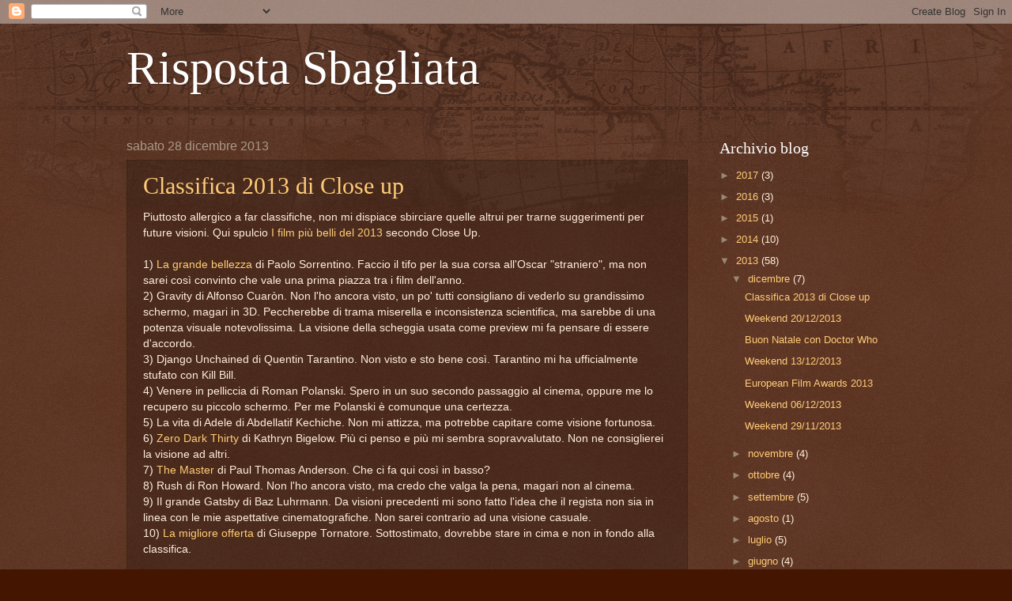

--- FILE ---
content_type: text/html; charset=UTF-8
request_url: https://rispostasbagliata.blogspot.com/2013/
body_size: 42513
content:
<!DOCTYPE html>
<html class='v2' dir='ltr' lang='it'>
<head>
<link href='https://www.blogger.com/static/v1/widgets/335934321-css_bundle_v2.css' rel='stylesheet' type='text/css'/>
<meta content='width=1100' name='viewport'/>
<meta content='text/html; charset=UTF-8' http-equiv='Content-Type'/>
<meta content='blogger' name='generator'/>
<link href='https://rispostasbagliata.blogspot.com/favicon.ico' rel='icon' type='image/x-icon'/>
<link href='http://rispostasbagliata.blogspot.com/2013/' rel='canonical'/>
<link rel="alternate" type="application/atom+xml" title="Risposta Sbagliata - Atom" href="https://rispostasbagliata.blogspot.com/feeds/posts/default" />
<link rel="alternate" type="application/rss+xml" title="Risposta Sbagliata - RSS" href="https://rispostasbagliata.blogspot.com/feeds/posts/default?alt=rss" />
<link rel="service.post" type="application/atom+xml" title="Risposta Sbagliata - Atom" href="https://www.blogger.com/feeds/2841565914229027664/posts/default" />
<!--Can't find substitution for tag [blog.ieCssRetrofitLinks]-->
<meta content='http://rispostasbagliata.blogspot.com/2013/' property='og:url'/>
<meta content='Risposta Sbagliata' property='og:title'/>
<meta content='' property='og:description'/>
<title>Risposta Sbagliata: 2013</title>
<style id='page-skin-1' type='text/css'><!--
/*
-----------------------------------------------
Blogger Template Style
Name:     Watermark
Designer: Blogger
URL:      www.blogger.com
----------------------------------------------- */
/* Use this with templates/1ktemplate-*.html */
/* Content
----------------------------------------------- */
body {
font: normal normal 14px Arial, Tahoma, Helvetica, FreeSans, sans-serif;
color: #ffeedd;
background: #441500 url(//www.blogblog.com/1kt/watermark/body_background_navigator.png) repeat scroll top left;
}
html body .content-outer {
min-width: 0;
max-width: 100%;
width: 100%;
}
.content-outer {
font-size: 92%;
}
a:link {
text-decoration:none;
color: #ffcc77;
}
a:visited {
text-decoration:none;
color: #ff8866;
}
a:hover {
text-decoration:underline;
color: #ffeecc;
}
.body-fauxcolumns .cap-top {
margin-top: 30px;
background: transparent url(//www.blogblog.com/1kt/watermark/body_overlay_navigator.png) no-repeat scroll top center;
height: 256px;
}
.content-inner {
padding: 0;
}
/* Header
----------------------------------------------- */
.header-inner .Header .titlewrapper,
.header-inner .Header .descriptionwrapper {
padding-left: 20px;
padding-right: 20px;
}
.Header h1 {
font: normal normal 60px Georgia, Utopia, 'Palatino Linotype', Palatino, serif;
color: #ffffff;
text-shadow: 2px 2px rgba(0, 0, 0, .1);
}
.Header h1 a {
color: #ffffff;
}
.Header .description {
font-size: 140%;
color: #aa9988;
}
/* Tabs
----------------------------------------------- */
.tabs-inner .section {
margin: 0 20px;
}
.tabs-inner .PageList, .tabs-inner .LinkList, .tabs-inner .Labels {
margin-left: -11px;
margin-right: -11px;
background-color: transparent;
border-top: 0 solid #ffffff;
border-bottom: 0 solid #ffffff;
-moz-box-shadow: 0 0 0 rgba(0, 0, 0, .3);
-webkit-box-shadow: 0 0 0 rgba(0, 0, 0, .3);
-goog-ms-box-shadow: 0 0 0 rgba(0, 0, 0, .3);
box-shadow: 0 0 0 rgba(0, 0, 0, .3);
}
.tabs-inner .PageList .widget-content,
.tabs-inner .LinkList .widget-content,
.tabs-inner .Labels .widget-content {
margin: -3px -11px;
background: transparent none  no-repeat scroll right;
}
.tabs-inner .widget ul {
padding: 2px 25px;
max-height: 34px;
background: transparent none no-repeat scroll left;
}
.tabs-inner .widget li {
border: none;
}
.tabs-inner .widget li a {
display: inline-block;
padding: .25em 1em;
font: normal normal 20px Georgia, Utopia, 'Palatino Linotype', Palatino, serif;
color: #ffcc77;
border-right: 1px solid #776655;
}
.tabs-inner .widget li:first-child a {
border-left: 1px solid #776655;
}
.tabs-inner .widget li.selected a, .tabs-inner .widget li a:hover {
color: #ffffff;
}
/* Headings
----------------------------------------------- */
h2 {
font: normal normal 20px Georgia, Utopia, 'Palatino Linotype', Palatino, serif;
color: #ffffff;
margin: 0 0 .5em;
}
h2.date-header {
font: normal normal 16px Arial, Tahoma, Helvetica, FreeSans, sans-serif;
color: #aa9988;
}
/* Main
----------------------------------------------- */
.main-inner .column-center-inner,
.main-inner .column-left-inner,
.main-inner .column-right-inner {
padding: 0 5px;
}
.main-outer {
margin-top: 0;
background: transparent none no-repeat scroll top left;
}
.main-inner {
padding-top: 30px;
}
.main-cap-top {
position: relative;
}
.main-cap-top .cap-right {
position: absolute;
height: 0;
width: 100%;
bottom: 0;
background: transparent none repeat-x scroll bottom center;
}
.main-cap-top .cap-left {
position: absolute;
height: 245px;
width: 280px;
right: 0;
bottom: 0;
background: transparent none no-repeat scroll bottom left;
}
/* Posts
----------------------------------------------- */
.post-outer {
padding: 15px 20px;
margin: 0 0 25px;
background: transparent url(//www.blogblog.com/1kt/watermark/post_background_navigator.png) repeat scroll top left;
_background-image: none;
border: dotted 1px #332211;
-moz-box-shadow: 0 0 0 rgba(0, 0, 0, .1);
-webkit-box-shadow: 0 0 0 rgba(0, 0, 0, .1);
-goog-ms-box-shadow: 0 0 0 rgba(0, 0, 0, .1);
box-shadow: 0 0 0 rgba(0, 0, 0, .1);
}
h3.post-title {
font: normal normal 30px Georgia, Utopia, 'Palatino Linotype', Palatino, serif;
margin: 0;
}
.comments h4 {
font: normal normal 30px Georgia, Utopia, 'Palatino Linotype', Palatino, serif;
margin: 1em 0 0;
}
.post-body {
font-size: 105%;
line-height: 1.5;
position: relative;
}
.post-header {
margin: 0 0 1em;
color: #aa9988;
}
.post-footer {
margin: 10px 0 0;
padding: 10px 0 0;
color: #aa9988;
border-top: dashed 1px #998877;
}
#blog-pager {
font-size: 140%
}
#comments .comment-author {
padding-top: 1.5em;
border-top: dashed 1px #998877;
background-position: 0 1.5em;
}
#comments .comment-author:first-child {
padding-top: 0;
border-top: none;
}
.avatar-image-container {
margin: .2em 0 0;
}
/* Comments
----------------------------------------------- */
.comments .comments-content .icon.blog-author {
background-repeat: no-repeat;
background-image: url([data-uri]);
}
.comments .comments-content .loadmore a {
border-top: 1px solid #998877;
border-bottom: 1px solid #998877;
}
.comments .continue {
border-top: 2px solid #998877;
}
/* Widgets
----------------------------------------------- */
.widget ul, .widget #ArchiveList ul.flat {
padding: 0;
list-style: none;
}
.widget ul li, .widget #ArchiveList ul.flat li {
padding: .35em 0;
text-indent: 0;
border-top: dashed 1px #998877;
}
.widget ul li:first-child, .widget #ArchiveList ul.flat li:first-child {
border-top: none;
}
.widget .post-body ul {
list-style: disc;
}
.widget .post-body ul li {
border: none;
}
.widget .zippy {
color: #998877;
}
.post-body img, .post-body .tr-caption-container, .Profile img, .Image img,
.BlogList .item-thumbnail img {
padding: 5px;
background: #fff;
-moz-box-shadow: 1px 1px 5px rgba(0, 0, 0, .5);
-webkit-box-shadow: 1px 1px 5px rgba(0, 0, 0, .5);
-goog-ms-box-shadow: 1px 1px 5px rgba(0, 0, 0, .5);
box-shadow: 1px 1px 5px rgba(0, 0, 0, .5);
}
.post-body img, .post-body .tr-caption-container {
padding: 8px;
}
.post-body .tr-caption-container {
color: #333333;
}
.post-body .tr-caption-container img {
padding: 0;
background: transparent;
border: none;
-moz-box-shadow: 0 0 0 rgba(0, 0, 0, .1);
-webkit-box-shadow: 0 0 0 rgba(0, 0, 0, .1);
-goog-ms-box-shadow: 0 0 0 rgba(0, 0, 0, .1);
box-shadow: 0 0 0 rgba(0, 0, 0, .1);
}
/* Footer
----------------------------------------------- */
.footer-outer {
color:#ffeedd;
background: #110000 url(https://resources.blogblog.com/blogblog/data/1kt/watermark/body_background_navigator.png) repeat scroll top left;
}
.footer-outer a {
color: #ffcc77;
}
.footer-outer a:visited {
color: #ff8866;
}
.footer-outer a:hover {
color: #ffeecc;
}
.footer-outer .widget h2 {
color: #ffffff;
}
/* Mobile
----------------------------------------------- */
body.mobile  {
background-size: 100% auto;
}
.mobile .body-fauxcolumn-outer {
background: transparent none repeat scroll top left;
}
html .mobile .mobile-date-outer {
border-bottom: none;
background: transparent url(//www.blogblog.com/1kt/watermark/post_background_navigator.png) repeat scroll top left;
_background-image: none;
margin-bottom: 10px;
}
.mobile .main-inner .date-outer {
padding: 0;
}
.mobile .main-inner .date-header {
margin: 10px;
}
.mobile .main-cap-top {
z-index: -1;
}
.mobile .content-outer {
font-size: 100%;
}
.mobile .post-outer {
padding: 10px;
}
.mobile .main-cap-top .cap-left {
background: transparent none no-repeat scroll bottom left;
}
.mobile .body-fauxcolumns .cap-top {
margin: 0;
}
.mobile-link-button {
background: transparent url(//www.blogblog.com/1kt/watermark/post_background_navigator.png) repeat scroll top left;
}
.mobile-link-button a:link, .mobile-link-button a:visited {
color: #ffcc77;
}
.mobile-index-date .date-header {
color: #aa9988;
}
.mobile-index-contents {
color: #ffeedd;
}
.mobile .tabs-inner .section {
margin: 0;
}
.mobile .tabs-inner .PageList {
margin-left: 0;
margin-right: 0;
}
.mobile .tabs-inner .PageList .widget-content {
margin: 0;
color: #ffffff;
background: transparent url(//www.blogblog.com/1kt/watermark/post_background_navigator.png) repeat scroll top left;
}
.mobile .tabs-inner .PageList .widget-content .pagelist-arrow {
border-left: 1px solid #776655;
}

--></style>
<style id='template-skin-1' type='text/css'><!--
body {
min-width: 1000px;
}
.content-outer, .content-fauxcolumn-outer, .region-inner {
min-width: 1000px;
max-width: 1000px;
_width: 1000px;
}
.main-inner .columns {
padding-left: 0px;
padding-right: 250px;
}
.main-inner .fauxcolumn-center-outer {
left: 0px;
right: 250px;
/* IE6 does not respect left and right together */
_width: expression(this.parentNode.offsetWidth -
parseInt("0px") -
parseInt("250px") + 'px');
}
.main-inner .fauxcolumn-left-outer {
width: 0px;
}
.main-inner .fauxcolumn-right-outer {
width: 250px;
}
.main-inner .column-left-outer {
width: 0px;
right: 100%;
margin-left: -0px;
}
.main-inner .column-right-outer {
width: 250px;
margin-right: -250px;
}
#layout {
min-width: 0;
}
#layout .content-outer {
min-width: 0;
width: 800px;
}
#layout .region-inner {
min-width: 0;
width: auto;
}
body#layout div.add_widget {
padding: 8px;
}
body#layout div.add_widget a {
margin-left: 32px;
}
--></style>
<link href='https://www.blogger.com/dyn-css/authorization.css?targetBlogID=2841565914229027664&amp;zx=94750961-7ef2-4ba9-9654-b0b16f803162' media='none' onload='if(media!=&#39;all&#39;)media=&#39;all&#39;' rel='stylesheet'/><noscript><link href='https://www.blogger.com/dyn-css/authorization.css?targetBlogID=2841565914229027664&amp;zx=94750961-7ef2-4ba9-9654-b0b16f803162' rel='stylesheet'/></noscript>
<meta name='google-adsense-platform-account' content='ca-host-pub-1556223355139109'/>
<meta name='google-adsense-platform-domain' content='blogspot.com'/>

</head>
<body class='loading variant-navigator'>
<div class='navbar section' id='navbar' name='Navbar'><div class='widget Navbar' data-version='1' id='Navbar1'><script type="text/javascript">
    function setAttributeOnload(object, attribute, val) {
      if(window.addEventListener) {
        window.addEventListener('load',
          function(){ object[attribute] = val; }, false);
      } else {
        window.attachEvent('onload', function(){ object[attribute] = val; });
      }
    }
  </script>
<div id="navbar-iframe-container"></div>
<script type="text/javascript" src="https://apis.google.com/js/platform.js"></script>
<script type="text/javascript">
      gapi.load("gapi.iframes:gapi.iframes.style.bubble", function() {
        if (gapi.iframes && gapi.iframes.getContext) {
          gapi.iframes.getContext().openChild({
              url: 'https://www.blogger.com/navbar/2841565914229027664?origin\x3dhttps://rispostasbagliata.blogspot.com',
              where: document.getElementById("navbar-iframe-container"),
              id: "navbar-iframe"
          });
        }
      });
    </script><script type="text/javascript">
(function() {
var script = document.createElement('script');
script.type = 'text/javascript';
script.src = '//pagead2.googlesyndication.com/pagead/js/google_top_exp.js';
var head = document.getElementsByTagName('head')[0];
if (head) {
head.appendChild(script);
}})();
</script>
</div></div>
<div class='body-fauxcolumns'>
<div class='fauxcolumn-outer body-fauxcolumn-outer'>
<div class='cap-top'>
<div class='cap-left'></div>
<div class='cap-right'></div>
</div>
<div class='fauxborder-left'>
<div class='fauxborder-right'></div>
<div class='fauxcolumn-inner'>
</div>
</div>
<div class='cap-bottom'>
<div class='cap-left'></div>
<div class='cap-right'></div>
</div>
</div>
</div>
<div class='content'>
<div class='content-fauxcolumns'>
<div class='fauxcolumn-outer content-fauxcolumn-outer'>
<div class='cap-top'>
<div class='cap-left'></div>
<div class='cap-right'></div>
</div>
<div class='fauxborder-left'>
<div class='fauxborder-right'></div>
<div class='fauxcolumn-inner'>
</div>
</div>
<div class='cap-bottom'>
<div class='cap-left'></div>
<div class='cap-right'></div>
</div>
</div>
</div>
<div class='content-outer'>
<div class='content-cap-top cap-top'>
<div class='cap-left'></div>
<div class='cap-right'></div>
</div>
<div class='fauxborder-left content-fauxborder-left'>
<div class='fauxborder-right content-fauxborder-right'></div>
<div class='content-inner'>
<header>
<div class='header-outer'>
<div class='header-cap-top cap-top'>
<div class='cap-left'></div>
<div class='cap-right'></div>
</div>
<div class='fauxborder-left header-fauxborder-left'>
<div class='fauxborder-right header-fauxborder-right'></div>
<div class='region-inner header-inner'>
<div class='header section' id='header' name='Intestazione'><div class='widget Header' data-version='1' id='Header1'>
<div id='header-inner'>
<div class='titlewrapper'>
<h1 class='title'>
<a href='https://rispostasbagliata.blogspot.com/'>
Risposta Sbagliata
</a>
</h1>
</div>
<div class='descriptionwrapper'>
<p class='description'><span>
</span></p>
</div>
</div>
</div></div>
</div>
</div>
<div class='header-cap-bottom cap-bottom'>
<div class='cap-left'></div>
<div class='cap-right'></div>
</div>
</div>
</header>
<div class='tabs-outer'>
<div class='tabs-cap-top cap-top'>
<div class='cap-left'></div>
<div class='cap-right'></div>
</div>
<div class='fauxborder-left tabs-fauxborder-left'>
<div class='fauxborder-right tabs-fauxborder-right'></div>
<div class='region-inner tabs-inner'>
<div class='tabs no-items section' id='crosscol' name='Multi-colonne'></div>
<div class='tabs no-items section' id='crosscol-overflow' name='Cross-Column 2'></div>
</div>
</div>
<div class='tabs-cap-bottom cap-bottom'>
<div class='cap-left'></div>
<div class='cap-right'></div>
</div>
</div>
<div class='main-outer'>
<div class='main-cap-top cap-top'>
<div class='cap-left'></div>
<div class='cap-right'></div>
</div>
<div class='fauxborder-left main-fauxborder-left'>
<div class='fauxborder-right main-fauxborder-right'></div>
<div class='region-inner main-inner'>
<div class='columns fauxcolumns'>
<div class='fauxcolumn-outer fauxcolumn-center-outer'>
<div class='cap-top'>
<div class='cap-left'></div>
<div class='cap-right'></div>
</div>
<div class='fauxborder-left'>
<div class='fauxborder-right'></div>
<div class='fauxcolumn-inner'>
</div>
</div>
<div class='cap-bottom'>
<div class='cap-left'></div>
<div class='cap-right'></div>
</div>
</div>
<div class='fauxcolumn-outer fauxcolumn-left-outer'>
<div class='cap-top'>
<div class='cap-left'></div>
<div class='cap-right'></div>
</div>
<div class='fauxborder-left'>
<div class='fauxborder-right'></div>
<div class='fauxcolumn-inner'>
</div>
</div>
<div class='cap-bottom'>
<div class='cap-left'></div>
<div class='cap-right'></div>
</div>
</div>
<div class='fauxcolumn-outer fauxcolumn-right-outer'>
<div class='cap-top'>
<div class='cap-left'></div>
<div class='cap-right'></div>
</div>
<div class='fauxborder-left'>
<div class='fauxborder-right'></div>
<div class='fauxcolumn-inner'>
</div>
</div>
<div class='cap-bottom'>
<div class='cap-left'></div>
<div class='cap-right'></div>
</div>
</div>
<!-- corrects IE6 width calculation -->
<div class='columns-inner'>
<div class='column-center-outer'>
<div class='column-center-inner'>
<div class='main section' id='main' name='Principale'><div class='widget Blog' data-version='1' id='Blog1'>
<div class='blog-posts hfeed'>

          <div class="date-outer">
        
<h2 class='date-header'><span>sabato 28 dicembre 2013</span></h2>

          <div class="date-posts">
        
<div class='post-outer'>
<div class='post hentry uncustomized-post-template' itemprop='blogPost' itemscope='itemscope' itemtype='http://schema.org/BlogPosting'>
<meta content='2841565914229027664' itemprop='blogId'/>
<meta content='1940214590947263560' itemprop='postId'/>
<a name='1940214590947263560'></a>
<h3 class='post-title entry-title' itemprop='name'>
<a href='https://rispostasbagliata.blogspot.com/2013/12/classifica-2013-di-close-up.html'>Classifica 2013 di Close up</a>
</h3>
<div class='post-header'>
<div class='post-header-line-1'></div>
</div>
<div class='post-body entry-content' id='post-body-1940214590947263560' itemprop='description articleBody'>
Piuttosto allergico a far classifiche, non mi dispiace sbirciare quelle altrui per trarne suggerimenti per future visioni. Qui spulcio <a href="http://www.close-up.it/i-film-piu-belli-del-2013">I film più belli del 2013</a> secondo Close Up.<br />
<br />
1) <a href="http://cineblabla.blogspot.com/2013/10/la-grande-bellezza.html">La grande bellezza</a> di Paolo Sorrentino. Faccio il tifo per la sua corsa all'Oscar "straniero", ma non sarei così convinto che vale una prima piazza tra i film dell'anno.<br />
2) Gravity di Alfonso Cuaròn. Non l'ho ancora visto, un po' tutti consigliano di vederlo su grandissimo schermo, magari in 3D. Peccherebbe di trama miserella e inconsistenza scientifica, ma sarebbe di una potenza visuale notevolissima. La visione della scheggia usata come preview mi fa pensare di essere d'accordo.<br />
3) Django Unchained di Quentin Tarantino. Non visto e sto bene così. Tarantino mi ha ufficialmente stufato con Kill Bill.<br />
4) Venere in pelliccia di Roman Polanski. Spero in un suo secondo passaggio al cinema, oppure me lo recupero su piccolo schermo. Per me Polanski è comunque una certezza.<br />
5) La vita di Adele di Abdellatif Kechiche. Non mi attizza, ma potrebbe capitare come visione fortunosa.<br />
6) <a href="http://cineblabla.blogspot.com/2013/02/zero-dark-thirty.html">Zero Dark Thirty</a> di Kathryn Bigelow. Più ci penso e più mi sembra sopravvalutato. Non ne consiglierei la visione ad altri.<br />
7) <a href="http://cineblabla.blogspot.com/2013/02/the-master.html">The Master</a> di Paul Thomas Anderson. Che ci fa qui così in basso?<br />
8) Rush di Ron Howard. Non l'ho ancora visto, ma credo che valga la pena, magari non al cinema.<br />
9) Il grande Gatsby di Baz Luhrmann. Da visioni precedenti mi sono fatto l'idea che il regista non sia in linea con le mie aspettative cinematografiche. Non sarei contrario ad una visione casuale.<br />
10) <a href="http://cineblabla.blogspot.com/2013/05/la-migliore-offerta.html">La migliore offerta</a> di Giuseppe Tornatore. Sottostimato, dovrebbe stare in cima e non in fondo alla classifica.<br />
<br />
Alcune altre segnalazioni:<br />
<br />
Après Mai - qualcosa nell&#8217;aria di Olivier Assayas. Manco di informazioni sufficienti per dirne alcunché.<br />
Il tocco del peccato di Zhang Ke Jia. Come sopra.<br />
<a href="http://cineblabla.blogspot.com/2013/12/blue-jasmine.html">Blue Jasmine</a> di Woody Allen. Come è possibile che non sia in classifica?<br />
Hunger Games: la ragazza di fuoco di Francis Lawrence. Non ne sono persuaso. Magari aspetto la conclusione della serie, e la sua disponibilità in cofanetto prima di decidermi a guardarlo.<br />
No - I giorni dell&#8217;arcobaleno di Pablo Larraìn. Curioso modo di affrontare un tema non leggero.<br />
<a href="http://cineblabla.blogspot.com/2013/06/holy-motors.html">Holy motors</a> di Leos Carax. Piuttosto folle, imperdibile, decisamente non per tutti.<br />
Giovane e bella di François Ozon. Il regista è molto bravo, questo potrebbe però essere stato un suo (mezzo) passo falso.
<div style='clear: both;'></div>
</div>
<div class='post-footer'>
<div class='post-footer-line post-footer-line-1'>
<span class='post-author vcard'>
Pubblicato da
<span class='fn' itemprop='author' itemscope='itemscope' itemtype='http://schema.org/Person'>
<meta content='https://www.blogger.com/profile/04582520980943149651' itemprop='url'/>
<a class='g-profile' href='https://www.blogger.com/profile/04582520980943149651' rel='author' title='author profile'>
<span itemprop='name'>BlaBla</span>
</a>
</span>
</span>
<span class='post-timestamp'>
alle
<meta content='http://rispostasbagliata.blogspot.com/2013/12/classifica-2013-di-close-up.html' itemprop='url'/>
<a class='timestamp-link' href='https://rispostasbagliata.blogspot.com/2013/12/classifica-2013-di-close-up.html' rel='bookmark' title='permanent link'><abbr class='published' itemprop='datePublished' title='2013-12-28T17:24:00+01:00'>17:24</abbr></a>
</span>
<span class='post-comment-link'>
<a class='comment-link' href='https://rispostasbagliata.blogspot.com/2013/12/classifica-2013-di-close-up.html#comment-form' onclick=''>
Nessun commento:
  </a>
</span>
<span class='post-icons'>
<span class='item-control blog-admin pid-926221527'>
<a href='https://www.blogger.com/post-edit.g?blogID=2841565914229027664&postID=1940214590947263560&from=pencil' title='Modifica post'>
<img alt='' class='icon-action' height='18' src='https://resources.blogblog.com/img/icon18_edit_allbkg.gif' width='18'/>
</a>
</span>
</span>
<div class='post-share-buttons goog-inline-block'>
<a class='goog-inline-block share-button sb-email' href='https://www.blogger.com/share-post.g?blogID=2841565914229027664&postID=1940214590947263560&target=email' target='_blank' title='Invia tramite email'><span class='share-button-link-text'>Invia tramite email</span></a><a class='goog-inline-block share-button sb-blog' href='https://www.blogger.com/share-post.g?blogID=2841565914229027664&postID=1940214590947263560&target=blog' onclick='window.open(this.href, "_blank", "height=270,width=475"); return false;' target='_blank' title='Postalo sul blog'><span class='share-button-link-text'>Postalo sul blog</span></a><a class='goog-inline-block share-button sb-twitter' href='https://www.blogger.com/share-post.g?blogID=2841565914229027664&postID=1940214590947263560&target=twitter' target='_blank' title='Condividi su X'><span class='share-button-link-text'>Condividi su X</span></a><a class='goog-inline-block share-button sb-facebook' href='https://www.blogger.com/share-post.g?blogID=2841565914229027664&postID=1940214590947263560&target=facebook' onclick='window.open(this.href, "_blank", "height=430,width=640"); return false;' target='_blank' title='Condividi su Facebook'><span class='share-button-link-text'>Condividi su Facebook</span></a><a class='goog-inline-block share-button sb-pinterest' href='https://www.blogger.com/share-post.g?blogID=2841565914229027664&postID=1940214590947263560&target=pinterest' target='_blank' title='Condividi su Pinterest'><span class='share-button-link-text'>Condividi su Pinterest</span></a>
</div>
</div>
<div class='post-footer-line post-footer-line-2'>
<span class='post-labels'>
Etichette:
<a href='https://rispostasbagliata.blogspot.com/search/label/cinema' rel='tag'>cinema</a>,
<a href='https://rispostasbagliata.blogspot.com/search/label/top' rel='tag'>top</a>
</span>
</div>
<div class='post-footer-line post-footer-line-3'>
<span class='post-location'>
</span>
</div>
</div>
</div>
</div>

          </div></div>
        

          <div class="date-outer">
        
<h2 class='date-header'><span>lunedì 23 dicembre 2013</span></h2>

          <div class="date-posts">
        
<div class='post-outer'>
<div class='post hentry uncustomized-post-template' itemprop='blogPost' itemscope='itemscope' itemtype='http://schema.org/BlogPosting'>
<meta content='2841565914229027664' itemprop='blogId'/>
<meta content='3731321871182579888' itemprop='postId'/>
<a name='3731321871182579888'></a>
<h3 class='post-title entry-title' itemprop='name'>
<a href='https://rispostasbagliata.blogspot.com/2013/12/weekend-20122013.html'>Weekend 20/12/2013</a>
</h3>
<div class='post-header'>
<div class='post-header-line-1'></div>
</div>
<div class='post-body entry-content' id='post-body-3731321871182579888' itemprop='description articleBody'>
Per i distratti: siamo sotto Natale. E la <a href="http://www.mymovies.it/boxoffice/italia/top20/?weekend=22/12/2013">classifica cinematografica finesettimanale</a>, come è lecito attendersi, lo riflette adeguatamente.<br />
<br />
Dunque entra prepotentemente al primo posto Frozen - Il regno di ghiaccio, il Disney natalizio di quest'anno, regge botta Lo Hobbit 2, seguito da ben tre commedie italiane, di quelle che ci si può aspettare in questa stagione, ed una commedia americana più o meno sulla stessa lunghezza d'onda, I sogni segreti di Walter Mitty diretto da Ben Stiller, remake del titolo omonimo (in inglese) che in italiano faceva Sogni proibiti. Chi è diversamente giovane potrebbe ricordarlo, magari se ricordo che il protagonista era Danny Keye. Lo stesso film era già stato oggetto di un drammatico (nel senso del risultato ottenuto) remake italiano, Sogni mostruosamente proibiti, per la regia di Neri Parenti con Paolo Villaggio nel ruolo del protagonista.<br />
<br />
La nuova entrata più interessante della settimana è al settimo posto, Philomena di Stephen Frears, con Judi Dench nel ruolo di protagonista.
<div style='clear: both;'></div>
</div>
<div class='post-footer'>
<div class='post-footer-line post-footer-line-1'>
<span class='post-author vcard'>
Pubblicato da
<span class='fn' itemprop='author' itemscope='itemscope' itemtype='http://schema.org/Person'>
<meta content='https://www.blogger.com/profile/04582520980943149651' itemprop='url'/>
<a class='g-profile' href='https://www.blogger.com/profile/04582520980943149651' rel='author' title='author profile'>
<span itemprop='name'>BlaBla</span>
</a>
</span>
</span>
<span class='post-timestamp'>
alle
<meta content='http://rispostasbagliata.blogspot.com/2013/12/weekend-20122013.html' itemprop='url'/>
<a class='timestamp-link' href='https://rispostasbagliata.blogspot.com/2013/12/weekend-20122013.html' rel='bookmark' title='permanent link'><abbr class='published' itemprop='datePublished' title='2013-12-23T19:31:00+01:00'>19:31</abbr></a>
</span>
<span class='post-comment-link'>
<a class='comment-link' href='https://rispostasbagliata.blogspot.com/2013/12/weekend-20122013.html#comment-form' onclick=''>
Nessun commento:
  </a>
</span>
<span class='post-icons'>
<span class='item-control blog-admin pid-926221527'>
<a href='https://www.blogger.com/post-edit.g?blogID=2841565914229027664&postID=3731321871182579888&from=pencil' title='Modifica post'>
<img alt='' class='icon-action' height='18' src='https://resources.blogblog.com/img/icon18_edit_allbkg.gif' width='18'/>
</a>
</span>
</span>
<div class='post-share-buttons goog-inline-block'>
<a class='goog-inline-block share-button sb-email' href='https://www.blogger.com/share-post.g?blogID=2841565914229027664&postID=3731321871182579888&target=email' target='_blank' title='Invia tramite email'><span class='share-button-link-text'>Invia tramite email</span></a><a class='goog-inline-block share-button sb-blog' href='https://www.blogger.com/share-post.g?blogID=2841565914229027664&postID=3731321871182579888&target=blog' onclick='window.open(this.href, "_blank", "height=270,width=475"); return false;' target='_blank' title='Postalo sul blog'><span class='share-button-link-text'>Postalo sul blog</span></a><a class='goog-inline-block share-button sb-twitter' href='https://www.blogger.com/share-post.g?blogID=2841565914229027664&postID=3731321871182579888&target=twitter' target='_blank' title='Condividi su X'><span class='share-button-link-text'>Condividi su X</span></a><a class='goog-inline-block share-button sb-facebook' href='https://www.blogger.com/share-post.g?blogID=2841565914229027664&postID=3731321871182579888&target=facebook' onclick='window.open(this.href, "_blank", "height=430,width=640"); return false;' target='_blank' title='Condividi su Facebook'><span class='share-button-link-text'>Condividi su Facebook</span></a><a class='goog-inline-block share-button sb-pinterest' href='https://www.blogger.com/share-post.g?blogID=2841565914229027664&postID=3731321871182579888&target=pinterest' target='_blank' title='Condividi su Pinterest'><span class='share-button-link-text'>Condividi su Pinterest</span></a>
</div>
</div>
<div class='post-footer-line post-footer-line-2'>
<span class='post-labels'>
Etichette:
<a href='https://rispostasbagliata.blogspot.com/search/label/cinema' rel='tag'>cinema</a>,
<a href='https://rispostasbagliata.blogspot.com/search/label/top' rel='tag'>top</a>
</span>
</div>
<div class='post-footer-line post-footer-line-3'>
<span class='post-location'>
</span>
</div>
</div>
</div>
</div>

          </div></div>
        

          <div class="date-outer">
        
<h2 class='date-header'><span>domenica 22 dicembre 2013</span></h2>

          <div class="date-posts">
        
<div class='post-outer'>
<div class='post hentry uncustomized-post-template' itemprop='blogPost' itemscope='itemscope' itemtype='http://schema.org/BlogPosting'>
<meta content='2841565914229027664' itemprop='blogId'/>
<meta content='1514562302137009193' itemprop='postId'/>
<a name='1514562302137009193'></a>
<h3 class='post-title entry-title' itemprop='name'>
<a href='https://rispostasbagliata.blogspot.com/2013/12/buon-natale-con-doctor-who.html'>Buon Natale con Doctor Who</a>
</h3>
<div class='post-header'>
<div class='post-header-line-1'></div>
</div>
<div class='post-body entry-content' id='post-body-1514562302137009193' itemprop='description articleBody'>
Lo speciale di Natale del Dottore si avvicina e, come si vede dal trailer, non sarà una puntata facile da dimenticare:<br />
<iframe width="400" height="500" frameborder="0" src="http://www.bbc.co.uk/emp/embed/smpEmbed.html?playlist=http%3A%2F%2Fwww.bbc.co.uk%2Fiplayer%2Fplaylist%2Fp01n75m9&title=Doctor%20Who%3A%20The%20Time%20of%20the%20Doctor%3A%20Doctor%20Who%3A%20The%20Time%20of%20the%20Doctor%20-%20The%20Trailer&product=iplayer"></iframe>
<div style='clear: both;'></div>
</div>
<div class='post-footer'>
<div class='post-footer-line post-footer-line-1'>
<span class='post-author vcard'>
Pubblicato da
<span class='fn' itemprop='author' itemscope='itemscope' itemtype='http://schema.org/Person'>
<meta content='https://www.blogger.com/profile/04582520980943149651' itemprop='url'/>
<a class='g-profile' href='https://www.blogger.com/profile/04582520980943149651' rel='author' title='author profile'>
<span itemprop='name'>BlaBla</span>
</a>
</span>
</span>
<span class='post-timestamp'>
alle
<meta content='http://rispostasbagliata.blogspot.com/2013/12/buon-natale-con-doctor-who.html' itemprop='url'/>
<a class='timestamp-link' href='https://rispostasbagliata.blogspot.com/2013/12/buon-natale-con-doctor-who.html' rel='bookmark' title='permanent link'><abbr class='published' itemprop='datePublished' title='2013-12-22T22:02:00+01:00'>22:02</abbr></a>
</span>
<span class='post-comment-link'>
<a class='comment-link' href='https://rispostasbagliata.blogspot.com/2013/12/buon-natale-con-doctor-who.html#comment-form' onclick=''>
Nessun commento:
  </a>
</span>
<span class='post-icons'>
<span class='item-control blog-admin pid-926221527'>
<a href='https://www.blogger.com/post-edit.g?blogID=2841565914229027664&postID=1514562302137009193&from=pencil' title='Modifica post'>
<img alt='' class='icon-action' height='18' src='https://resources.blogblog.com/img/icon18_edit_allbkg.gif' width='18'/>
</a>
</span>
</span>
<div class='post-share-buttons goog-inline-block'>
<a class='goog-inline-block share-button sb-email' href='https://www.blogger.com/share-post.g?blogID=2841565914229027664&postID=1514562302137009193&target=email' target='_blank' title='Invia tramite email'><span class='share-button-link-text'>Invia tramite email</span></a><a class='goog-inline-block share-button sb-blog' href='https://www.blogger.com/share-post.g?blogID=2841565914229027664&postID=1514562302137009193&target=blog' onclick='window.open(this.href, "_blank", "height=270,width=475"); return false;' target='_blank' title='Postalo sul blog'><span class='share-button-link-text'>Postalo sul blog</span></a><a class='goog-inline-block share-button sb-twitter' href='https://www.blogger.com/share-post.g?blogID=2841565914229027664&postID=1514562302137009193&target=twitter' target='_blank' title='Condividi su X'><span class='share-button-link-text'>Condividi su X</span></a><a class='goog-inline-block share-button sb-facebook' href='https://www.blogger.com/share-post.g?blogID=2841565914229027664&postID=1514562302137009193&target=facebook' onclick='window.open(this.href, "_blank", "height=430,width=640"); return false;' target='_blank' title='Condividi su Facebook'><span class='share-button-link-text'>Condividi su Facebook</span></a><a class='goog-inline-block share-button sb-pinterest' href='https://www.blogger.com/share-post.g?blogID=2841565914229027664&postID=1514562302137009193&target=pinterest' target='_blank' title='Condividi su Pinterest'><span class='share-button-link-text'>Condividi su Pinterest</span></a>
</div>
</div>
<div class='post-footer-line post-footer-line-2'>
<span class='post-labels'>
Etichette:
<a href='https://rispostasbagliata.blogspot.com/search/label/scheggia' rel='tag'>scheggia</a>,
<a href='https://rispostasbagliata.blogspot.com/search/label/televisione' rel='tag'>televisione</a>
</span>
</div>
<div class='post-footer-line post-footer-line-3'>
<span class='post-location'>
</span>
</div>
</div>
</div>
</div>

          </div></div>
        

          <div class="date-outer">
        
<h2 class='date-header'><span>mercoledì 18 dicembre 2013</span></h2>

          <div class="date-posts">
        
<div class='post-outer'>
<div class='post hentry uncustomized-post-template' itemprop='blogPost' itemscope='itemscope' itemtype='http://schema.org/BlogPosting'>
<meta content='2841565914229027664' itemprop='blogId'/>
<meta content='8781416409893699428' itemprop='postId'/>
<a name='8781416409893699428'></a>
<h3 class='post-title entry-title' itemprop='name'>
<a href='https://rispostasbagliata.blogspot.com/2013/12/weekend-13122013.html'>Weekend 13/12/2013</a>
</h3>
<div class='post-header'>
<div class='post-header-line-1'></div>
</div>
<div class='post-body entry-content' id='post-body-8781416409893699428' itemprop='description articleBody'>
Siamo sotto Natale, e i <a href="http://www.mymovies.it/boxoffice/italia/top20/?weekend=15/12/2013">risultati del weekend</a> rispecchiano le aspettative. Fantasy giovanile al primo posto, il secondo episodio dello Hobbit, Lo Hobbit - La desolazione di Smaug, e commedia pieracciona al secondo, Un fantastico via vai.<br />
<br />
Regge incredibilmente al terzo <a href="http://cineblabla.blogspot.com/2013/12/blue-jasmine.html">Blue Jasmine</a>, che ho visto e ovviamente apprezzato, bravissima Cate Blanchett come protagonista.<br />
<br />
La successiva new entry è Il segreto di Babbo Natale, animazione evidentemente molto natalizia, ottavo posto, che non ho idea di come sia.<br />
<br />
Il secondo film che ho visto nel finesettimana (ma di cui non ho ancora scritto nulla), Molière in bicicletta, è solo al quindicesimo posto. Capisco che non sia così attraente come altri titoli, ma credo avrebbe meritato una maggior considerazione.
<div style='clear: both;'></div>
</div>
<div class='post-footer'>
<div class='post-footer-line post-footer-line-1'>
<span class='post-author vcard'>
Pubblicato da
<span class='fn' itemprop='author' itemscope='itemscope' itemtype='http://schema.org/Person'>
<meta content='https://www.blogger.com/profile/04582520980943149651' itemprop='url'/>
<a class='g-profile' href='https://www.blogger.com/profile/04582520980943149651' rel='author' title='author profile'>
<span itemprop='name'>BlaBla</span>
</a>
</span>
</span>
<span class='post-timestamp'>
alle
<meta content='http://rispostasbagliata.blogspot.com/2013/12/weekend-13122013.html' itemprop='url'/>
<a class='timestamp-link' href='https://rispostasbagliata.blogspot.com/2013/12/weekend-13122013.html' rel='bookmark' title='permanent link'><abbr class='published' itemprop='datePublished' title='2013-12-18T20:43:00+01:00'>20:43</abbr></a>
</span>
<span class='post-comment-link'>
<a class='comment-link' href='https://rispostasbagliata.blogspot.com/2013/12/weekend-13122013.html#comment-form' onclick=''>
Nessun commento:
  </a>
</span>
<span class='post-icons'>
<span class='item-control blog-admin pid-926221527'>
<a href='https://www.blogger.com/post-edit.g?blogID=2841565914229027664&postID=8781416409893699428&from=pencil' title='Modifica post'>
<img alt='' class='icon-action' height='18' src='https://resources.blogblog.com/img/icon18_edit_allbkg.gif' width='18'/>
</a>
</span>
</span>
<div class='post-share-buttons goog-inline-block'>
<a class='goog-inline-block share-button sb-email' href='https://www.blogger.com/share-post.g?blogID=2841565914229027664&postID=8781416409893699428&target=email' target='_blank' title='Invia tramite email'><span class='share-button-link-text'>Invia tramite email</span></a><a class='goog-inline-block share-button sb-blog' href='https://www.blogger.com/share-post.g?blogID=2841565914229027664&postID=8781416409893699428&target=blog' onclick='window.open(this.href, "_blank", "height=270,width=475"); return false;' target='_blank' title='Postalo sul blog'><span class='share-button-link-text'>Postalo sul blog</span></a><a class='goog-inline-block share-button sb-twitter' href='https://www.blogger.com/share-post.g?blogID=2841565914229027664&postID=8781416409893699428&target=twitter' target='_blank' title='Condividi su X'><span class='share-button-link-text'>Condividi su X</span></a><a class='goog-inline-block share-button sb-facebook' href='https://www.blogger.com/share-post.g?blogID=2841565914229027664&postID=8781416409893699428&target=facebook' onclick='window.open(this.href, "_blank", "height=430,width=640"); return false;' target='_blank' title='Condividi su Facebook'><span class='share-button-link-text'>Condividi su Facebook</span></a><a class='goog-inline-block share-button sb-pinterest' href='https://www.blogger.com/share-post.g?blogID=2841565914229027664&postID=8781416409893699428&target=pinterest' target='_blank' title='Condividi su Pinterest'><span class='share-button-link-text'>Condividi su Pinterest</span></a>
</div>
</div>
<div class='post-footer-line post-footer-line-2'>
<span class='post-labels'>
Etichette:
<a href='https://rispostasbagliata.blogspot.com/search/label/cinema' rel='tag'>cinema</a>,
<a href='https://rispostasbagliata.blogspot.com/search/label/top' rel='tag'>top</a>
</span>
</div>
<div class='post-footer-line post-footer-line-3'>
<span class='post-location'>
</span>
</div>
</div>
</div>
</div>

          </div></div>
        

          <div class="date-outer">
        
<h2 class='date-header'><span>martedì 10 dicembre 2013</span></h2>

          <div class="date-posts">
        
<div class='post-outer'>
<div class='post hentry uncustomized-post-template' itemprop='blogPost' itemscope='itemscope' itemtype='http://schema.org/BlogPosting'>
<meta content='2841565914229027664' itemprop='blogId'/>
<meta content='481834512621069009' itemprop='postId'/>
<a name='481834512621069009'></a>
<h3 class='post-title entry-title' itemprop='name'>
<a href='https://rispostasbagliata.blogspot.com/2013/12/european-film-awards-2013.html'>European Film Awards 2013</a>
</h3>
<div class='post-header'>
<div class='post-header-line-1'></div>
</div>
<div class='post-body entry-content' id='post-body-481834512621069009' itemprop='description articleBody'>
La notizia <a href="http://www.repubblica.it/spettacoli/cinema/2013/12/07/news/efa_european_film_award_berlino-72957786/">l'ho letta qui</a>, dove si va più nel dettaglio.<br />
<br />
Bel bottino italiano agli EFA quest'anno. Come dire che la crisi economico-sociale fa bene al nostro cinema. Forse aveva bisogno di una scossa.<br />
<br />
Alcuni premi:<br />
<br />
Miglior film <a href="http://cineblabla.blogspot.com/2013/10/la-grande-bellezza.html">La grande bellezza</a> di Paolo Sorrentino<br />
<br />
Migliore commedia <a href="http://cineblabla.blogspot.com/2013/06/love-is-all-you-need.html">Love is all you need</a> di Susanne Bier<br />
<br />
Miglior regista Paolo Sorrentino per La grande bellezza<br />
<br />
Migliore attrice Veerle Baetens per The broken circle breakdown<br />
<br />
Miglior attore Toni Servillo per La grande bellezza<br />
<br />
Miglior sceneggiatore François Ozon per <a href="http://cineblabla.blogspot.com/2013/05/nella-casa.html">Nella casa</a><br />
<br />
Miglior direttore della fotografia - Premio Carlo Di Palma Asaf Sudry per <a href="http://cineblabla.blogspot.com/2013/11/la-sposa-promessa.html">La sposa promessa</a> (riconoscimento che mi pare eccessivo)<br />
<br />
Miglior montatore Cristiano Travaglioli per La grande bellezza<br />
<br />
Miglior production designer Sarah Greenwood per <a href="http://cineblabla.blogspot.com/2013/02/anna-karenina.html">Anna Karenina</a> (solo questo premio "minore"? avrebbe meritato di più)<br />
<br />
Miglior compositore Ennio Morricone per <a href="http://cineblabla.blogspot.com/2013/05/la-migliore-offerta.html">La migliore offerta</a> (con tutto il rispetto per il Maestro, non mi pare uno dei suoi lavori migliori. Io avrei votato per Marianelli - Anna Karenina, o per Philippe Rombi - Nella casa)<br />
<br />
Premio alla carriera Catherine Deneuve (applauso)<br />
<br />
Premio per il contributo europeo al cinema mondiale Pedro Almodovar (applauso)
<div style='clear: both;'></div>
</div>
<div class='post-footer'>
<div class='post-footer-line post-footer-line-1'>
<span class='post-author vcard'>
Pubblicato da
<span class='fn' itemprop='author' itemscope='itemscope' itemtype='http://schema.org/Person'>
<meta content='https://www.blogger.com/profile/04582520980943149651' itemprop='url'/>
<a class='g-profile' href='https://www.blogger.com/profile/04582520980943149651' rel='author' title='author profile'>
<span itemprop='name'>BlaBla</span>
</a>
</span>
</span>
<span class='post-timestamp'>
alle
<meta content='http://rispostasbagliata.blogspot.com/2013/12/european-film-awards-2013.html' itemprop='url'/>
<a class='timestamp-link' href='https://rispostasbagliata.blogspot.com/2013/12/european-film-awards-2013.html' rel='bookmark' title='permanent link'><abbr class='published' itemprop='datePublished' title='2013-12-10T22:51:00+01:00'>22:51</abbr></a>
</span>
<span class='post-comment-link'>
<a class='comment-link' href='https://rispostasbagliata.blogspot.com/2013/12/european-film-awards-2013.html#comment-form' onclick=''>
Nessun commento:
  </a>
</span>
<span class='post-icons'>
<span class='item-control blog-admin pid-926221527'>
<a href='https://www.blogger.com/post-edit.g?blogID=2841565914229027664&postID=481834512621069009&from=pencil' title='Modifica post'>
<img alt='' class='icon-action' height='18' src='https://resources.blogblog.com/img/icon18_edit_allbkg.gif' width='18'/>
</a>
</span>
</span>
<div class='post-share-buttons goog-inline-block'>
<a class='goog-inline-block share-button sb-email' href='https://www.blogger.com/share-post.g?blogID=2841565914229027664&postID=481834512621069009&target=email' target='_blank' title='Invia tramite email'><span class='share-button-link-text'>Invia tramite email</span></a><a class='goog-inline-block share-button sb-blog' href='https://www.blogger.com/share-post.g?blogID=2841565914229027664&postID=481834512621069009&target=blog' onclick='window.open(this.href, "_blank", "height=270,width=475"); return false;' target='_blank' title='Postalo sul blog'><span class='share-button-link-text'>Postalo sul blog</span></a><a class='goog-inline-block share-button sb-twitter' href='https://www.blogger.com/share-post.g?blogID=2841565914229027664&postID=481834512621069009&target=twitter' target='_blank' title='Condividi su X'><span class='share-button-link-text'>Condividi su X</span></a><a class='goog-inline-block share-button sb-facebook' href='https://www.blogger.com/share-post.g?blogID=2841565914229027664&postID=481834512621069009&target=facebook' onclick='window.open(this.href, "_blank", "height=430,width=640"); return false;' target='_blank' title='Condividi su Facebook'><span class='share-button-link-text'>Condividi su Facebook</span></a><a class='goog-inline-block share-button sb-pinterest' href='https://www.blogger.com/share-post.g?blogID=2841565914229027664&postID=481834512621069009&target=pinterest' target='_blank' title='Condividi su Pinterest'><span class='share-button-link-text'>Condividi su Pinterest</span></a>
</div>
</div>
<div class='post-footer-line post-footer-line-2'>
<span class='post-labels'>
Etichette:
<a href='https://rispostasbagliata.blogspot.com/search/label/cinema' rel='tag'>cinema</a>,
<a href='https://rispostasbagliata.blogspot.com/search/label/premi' rel='tag'>premi</a>
</span>
</div>
<div class='post-footer-line post-footer-line-3'>
<span class='post-location'>
</span>
</div>
</div>
</div>
</div>
<div class='post-outer'>
<div class='post hentry uncustomized-post-template' itemprop='blogPost' itemscope='itemscope' itemtype='http://schema.org/BlogPosting'>
<meta content='2841565914229027664' itemprop='blogId'/>
<meta content='4153511858185058690' itemprop='postId'/>
<a name='4153511858185058690'></a>
<h3 class='post-title entry-title' itemprop='name'>
<a href='https://rispostasbagliata.blogspot.com/2013/12/weekend-06122013.html'>Weekend 06/12/2013</a>
</h3>
<div class='post-header'>
<div class='post-header-line-1'></div>
</div>
<div class='post-body entry-content' id='post-body-4153511858185058690' itemprop='description articleBody'>
Approfittando della settimana di tregua in attesa dell'arrivo dei pezzi grossi che si daranno battaglia per le feste di fine anno, la Blue Jasmine di Woody Allen riesce a strappare un buon secondo posto.<br />
<br />
Interessante che Pif col suo La mafia uccide solo d'estate sia riuscito a mantenere stabile l'incasso della scorsa settimana, con il risultato di guadagnare addirittura posizioni, risultando terzo. Che, se non altro, gli dà almeno una soddisfazione in termini di visibilità.<br />
<br />
Fiacco il resto del mercato. Dietro i candelabri di Steven Soderbergh seconda migliore new entry, che poi è il film che <a href="http://cineblabla.blogspot.com/2013/12/dietro-i-candelabri.html">ho visto nel weekend</a>, è solo all'ottavo posto.<br />
<br />
Oldboy, l'inutile remake firmato da Spike Lee, ha incassato poco e si è classificato dodicesimo.
<div style='clear: both;'></div>
</div>
<div class='post-footer'>
<div class='post-footer-line post-footer-line-1'>
<span class='post-author vcard'>
Pubblicato da
<span class='fn' itemprop='author' itemscope='itemscope' itemtype='http://schema.org/Person'>
<meta content='https://www.blogger.com/profile/04582520980943149651' itemprop='url'/>
<a class='g-profile' href='https://www.blogger.com/profile/04582520980943149651' rel='author' title='author profile'>
<span itemprop='name'>BlaBla</span>
</a>
</span>
</span>
<span class='post-timestamp'>
alle
<meta content='http://rispostasbagliata.blogspot.com/2013/12/weekend-06122013.html' itemprop='url'/>
<a class='timestamp-link' href='https://rispostasbagliata.blogspot.com/2013/12/weekend-06122013.html' rel='bookmark' title='permanent link'><abbr class='published' itemprop='datePublished' title='2013-12-10T20:52:00+01:00'>20:52</abbr></a>
</span>
<span class='post-comment-link'>
<a class='comment-link' href='https://rispostasbagliata.blogspot.com/2013/12/weekend-06122013.html#comment-form' onclick=''>
Nessun commento:
  </a>
</span>
<span class='post-icons'>
<span class='item-control blog-admin pid-926221527'>
<a href='https://www.blogger.com/post-edit.g?blogID=2841565914229027664&postID=4153511858185058690&from=pencil' title='Modifica post'>
<img alt='' class='icon-action' height='18' src='https://resources.blogblog.com/img/icon18_edit_allbkg.gif' width='18'/>
</a>
</span>
</span>
<div class='post-share-buttons goog-inline-block'>
<a class='goog-inline-block share-button sb-email' href='https://www.blogger.com/share-post.g?blogID=2841565914229027664&postID=4153511858185058690&target=email' target='_blank' title='Invia tramite email'><span class='share-button-link-text'>Invia tramite email</span></a><a class='goog-inline-block share-button sb-blog' href='https://www.blogger.com/share-post.g?blogID=2841565914229027664&postID=4153511858185058690&target=blog' onclick='window.open(this.href, "_blank", "height=270,width=475"); return false;' target='_blank' title='Postalo sul blog'><span class='share-button-link-text'>Postalo sul blog</span></a><a class='goog-inline-block share-button sb-twitter' href='https://www.blogger.com/share-post.g?blogID=2841565914229027664&postID=4153511858185058690&target=twitter' target='_blank' title='Condividi su X'><span class='share-button-link-text'>Condividi su X</span></a><a class='goog-inline-block share-button sb-facebook' href='https://www.blogger.com/share-post.g?blogID=2841565914229027664&postID=4153511858185058690&target=facebook' onclick='window.open(this.href, "_blank", "height=430,width=640"); return false;' target='_blank' title='Condividi su Facebook'><span class='share-button-link-text'>Condividi su Facebook</span></a><a class='goog-inline-block share-button sb-pinterest' href='https://www.blogger.com/share-post.g?blogID=2841565914229027664&postID=4153511858185058690&target=pinterest' target='_blank' title='Condividi su Pinterest'><span class='share-button-link-text'>Condividi su Pinterest</span></a>
</div>
</div>
<div class='post-footer-line post-footer-line-2'>
<span class='post-labels'>
Etichette:
<a href='https://rispostasbagliata.blogspot.com/search/label/cinema' rel='tag'>cinema</a>,
<a href='https://rispostasbagliata.blogspot.com/search/label/top' rel='tag'>top</a>
</span>
</div>
<div class='post-footer-line post-footer-line-3'>
<span class='post-location'>
</span>
</div>
</div>
</div>
</div>

          </div></div>
        

          <div class="date-outer">
        
<h2 class='date-header'><span>martedì 3 dicembre 2013</span></h2>

          <div class="date-posts">
        
<div class='post-outer'>
<div class='post hentry uncustomized-post-template' itemprop='blogPost' itemscope='itemscope' itemtype='http://schema.org/BlogPosting'>
<meta content='2841565914229027664' itemprop='blogId'/>
<meta content='5119245521720064344' itemprop='postId'/>
<a name='5119245521720064344'></a>
<h3 class='post-title entry-title' itemprop='name'>
<a href='https://rispostasbagliata.blogspot.com/2013/12/weekend-29112013.html'>Weekend 29/11/2013 </a>
</h3>
<div class='post-header'>
<div class='post-header-line-1'></div>
</div>
<div class='post-body entry-content' id='post-body-5119245521720064344' itemprop='description articleBody'>
<a href="http://www.mymovies.it/boxoffice/italia/top20/?weekend=01/12/2013">Questo weekend</a> hanno dominato gli Hunger Games giunti al secondo episodio, in italiano chiamato La ragazza di fuoco, in originale era Catching fire. Non ho visto l'inizio della saga per mancanza di interesse, a questo punto penso che aspetterò la fine (altri due episodi in arrivo, se ho capito bene) prima di pensare ad un recupero complessivo.<br />
<br />
Interessante la seconda new entry, quinto posto, La mafia uccide solo d'estate di Pif, che mostra come il cinema italiano ha ancora molto da offrire.<br />
<br />
Altra new entry al sesto, Free Birds - Tacchini in fuga, animazione che non mi pare particolarmente riuscita.<br />
<br />
All'ottavo posto Don Jon, esordio alla regia di Joseph Gordon-Levitt che varrebbe la pena di vedersi.
<div style='clear: both;'></div>
</div>
<div class='post-footer'>
<div class='post-footer-line post-footer-line-1'>
<span class='post-author vcard'>
Pubblicato da
<span class='fn' itemprop='author' itemscope='itemscope' itemtype='http://schema.org/Person'>
<meta content='https://www.blogger.com/profile/04582520980943149651' itemprop='url'/>
<a class='g-profile' href='https://www.blogger.com/profile/04582520980943149651' rel='author' title='author profile'>
<span itemprop='name'>BlaBla</span>
</a>
</span>
</span>
<span class='post-timestamp'>
alle
<meta content='http://rispostasbagliata.blogspot.com/2013/12/weekend-29112013.html' itemprop='url'/>
<a class='timestamp-link' href='https://rispostasbagliata.blogspot.com/2013/12/weekend-29112013.html' rel='bookmark' title='permanent link'><abbr class='published' itemprop='datePublished' title='2013-12-03T20:58:00+01:00'>20:58</abbr></a>
</span>
<span class='post-comment-link'>
<a class='comment-link' href='https://rispostasbagliata.blogspot.com/2013/12/weekend-29112013.html#comment-form' onclick=''>
Nessun commento:
  </a>
</span>
<span class='post-icons'>
<span class='item-control blog-admin pid-926221527'>
<a href='https://www.blogger.com/post-edit.g?blogID=2841565914229027664&postID=5119245521720064344&from=pencil' title='Modifica post'>
<img alt='' class='icon-action' height='18' src='https://resources.blogblog.com/img/icon18_edit_allbkg.gif' width='18'/>
</a>
</span>
</span>
<div class='post-share-buttons goog-inline-block'>
<a class='goog-inline-block share-button sb-email' href='https://www.blogger.com/share-post.g?blogID=2841565914229027664&postID=5119245521720064344&target=email' target='_blank' title='Invia tramite email'><span class='share-button-link-text'>Invia tramite email</span></a><a class='goog-inline-block share-button sb-blog' href='https://www.blogger.com/share-post.g?blogID=2841565914229027664&postID=5119245521720064344&target=blog' onclick='window.open(this.href, "_blank", "height=270,width=475"); return false;' target='_blank' title='Postalo sul blog'><span class='share-button-link-text'>Postalo sul blog</span></a><a class='goog-inline-block share-button sb-twitter' href='https://www.blogger.com/share-post.g?blogID=2841565914229027664&postID=5119245521720064344&target=twitter' target='_blank' title='Condividi su X'><span class='share-button-link-text'>Condividi su X</span></a><a class='goog-inline-block share-button sb-facebook' href='https://www.blogger.com/share-post.g?blogID=2841565914229027664&postID=5119245521720064344&target=facebook' onclick='window.open(this.href, "_blank", "height=430,width=640"); return false;' target='_blank' title='Condividi su Facebook'><span class='share-button-link-text'>Condividi su Facebook</span></a><a class='goog-inline-block share-button sb-pinterest' href='https://www.blogger.com/share-post.g?blogID=2841565914229027664&postID=5119245521720064344&target=pinterest' target='_blank' title='Condividi su Pinterest'><span class='share-button-link-text'>Condividi su Pinterest</span></a>
</div>
</div>
<div class='post-footer-line post-footer-line-2'>
<span class='post-labels'>
Etichette:
<a href='https://rispostasbagliata.blogspot.com/search/label/cinema' rel='tag'>cinema</a>,
<a href='https://rispostasbagliata.blogspot.com/search/label/top' rel='tag'>top</a>
</span>
</div>
<div class='post-footer-line post-footer-line-3'>
<span class='post-location'>
</span>
</div>
</div>
</div>
</div>

          </div></div>
        

          <div class="date-outer">
        
<h2 class='date-header'><span>mercoledì 27 novembre 2013</span></h2>

          <div class="date-posts">
        
<div class='post-outer'>
<div class='post hentry uncustomized-post-template' itemprop='blogPost' itemscope='itemscope' itemtype='http://schema.org/BlogPosting'>
<meta content='2841565914229027664' itemprop='blogId'/>
<meta content='6344842215512093504' itemprop='postId'/>
<a name='6344842215512093504'></a>
<h3 class='post-title entry-title' itemprop='name'>
<a href='https://rispostasbagliata.blogspot.com/2013/11/weekend-22112013.html'>Weekend 22/11/2013</a>
</h3>
<div class='post-header'>
<div class='post-header-line-1'></div>
</div>
<div class='post-body entry-content' id='post-body-6344842215512093504' itemprop='description articleBody'>
Arriva Thor e, con in suo martellone, sbaraglia tutti i contendenti, insediandosi col secondo capitolo delle sue avventure, Thor - The dark world, al primo posto della <a href="http://www.mymovies.it/boxoffice/italia/top20/?weekend=24/11/2013">cineclassifica finesettimanale</a>. Ma a me non è che i supereroi interessino più di tanto.<br />
<br />
Altra new entry al terzo posto, Fuga di cervelli, trattasi addirittura di remake italiano di film spagnolo (!). E pensare che fino a qualche tempo fa si biasimava la relativa mancanza di idee del cinema americano, così affamato di remake, sequel, prequel, spin-off e compagnia cantante. A noi restavano le idee, magari non realizzate benissimo.<br />
<br />
Più interessante mi sembra il francese In solitario, all'ottavo posto. Protagonista François Cluzet, che parte in barca a vela per una gara attorno al mondo come da titolo in solitaria.<br />
<br />
Chi è interessato al (molto vitale) cinema iraniano, potrebbe preferire Il passato di Asghar Farhadi, decimo.
<div style='clear: both;'></div>
</div>
<div class='post-footer'>
<div class='post-footer-line post-footer-line-1'>
<span class='post-author vcard'>
Pubblicato da
<span class='fn' itemprop='author' itemscope='itemscope' itemtype='http://schema.org/Person'>
<meta content='https://www.blogger.com/profile/04582520980943149651' itemprop='url'/>
<a class='g-profile' href='https://www.blogger.com/profile/04582520980943149651' rel='author' title='author profile'>
<span itemprop='name'>BlaBla</span>
</a>
</span>
</span>
<span class='post-timestamp'>
alle
<meta content='http://rispostasbagliata.blogspot.com/2013/11/weekend-22112013.html' itemprop='url'/>
<a class='timestamp-link' href='https://rispostasbagliata.blogspot.com/2013/11/weekend-22112013.html' rel='bookmark' title='permanent link'><abbr class='published' itemprop='datePublished' title='2013-11-27T21:42:00+01:00'>21:42</abbr></a>
</span>
<span class='post-comment-link'>
<a class='comment-link' href='https://rispostasbagliata.blogspot.com/2013/11/weekend-22112013.html#comment-form' onclick=''>
Nessun commento:
  </a>
</span>
<span class='post-icons'>
<span class='item-control blog-admin pid-926221527'>
<a href='https://www.blogger.com/post-edit.g?blogID=2841565914229027664&postID=6344842215512093504&from=pencil' title='Modifica post'>
<img alt='' class='icon-action' height='18' src='https://resources.blogblog.com/img/icon18_edit_allbkg.gif' width='18'/>
</a>
</span>
</span>
<div class='post-share-buttons goog-inline-block'>
<a class='goog-inline-block share-button sb-email' href='https://www.blogger.com/share-post.g?blogID=2841565914229027664&postID=6344842215512093504&target=email' target='_blank' title='Invia tramite email'><span class='share-button-link-text'>Invia tramite email</span></a><a class='goog-inline-block share-button sb-blog' href='https://www.blogger.com/share-post.g?blogID=2841565914229027664&postID=6344842215512093504&target=blog' onclick='window.open(this.href, "_blank", "height=270,width=475"); return false;' target='_blank' title='Postalo sul blog'><span class='share-button-link-text'>Postalo sul blog</span></a><a class='goog-inline-block share-button sb-twitter' href='https://www.blogger.com/share-post.g?blogID=2841565914229027664&postID=6344842215512093504&target=twitter' target='_blank' title='Condividi su X'><span class='share-button-link-text'>Condividi su X</span></a><a class='goog-inline-block share-button sb-facebook' href='https://www.blogger.com/share-post.g?blogID=2841565914229027664&postID=6344842215512093504&target=facebook' onclick='window.open(this.href, "_blank", "height=430,width=640"); return false;' target='_blank' title='Condividi su Facebook'><span class='share-button-link-text'>Condividi su Facebook</span></a><a class='goog-inline-block share-button sb-pinterest' href='https://www.blogger.com/share-post.g?blogID=2841565914229027664&postID=6344842215512093504&target=pinterest' target='_blank' title='Condividi su Pinterest'><span class='share-button-link-text'>Condividi su Pinterest</span></a>
</div>
</div>
<div class='post-footer-line post-footer-line-2'>
<span class='post-labels'>
Etichette:
<a href='https://rispostasbagliata.blogspot.com/search/label/cinema' rel='tag'>cinema</a>,
<a href='https://rispostasbagliata.blogspot.com/search/label/top' rel='tag'>top</a>
</span>
</div>
<div class='post-footer-line post-footer-line-3'>
<span class='post-location'>
</span>
</div>
</div>
</div>
</div>

          </div></div>
        

          <div class="date-outer">
        
<h2 class='date-header'><span>lunedì 18 novembre 2013</span></h2>

          <div class="date-posts">
        
<div class='post-outer'>
<div class='post hentry uncustomized-post-template' itemprop='blogPost' itemscope='itemscope' itemtype='http://schema.org/BlogPosting'>
<meta content='2841565914229027664' itemprop='blogId'/>
<meta content='3313890707161862058' itemprop='postId'/>
<a name='3313890707161862058'></a>
<h3 class='post-title entry-title' itemprop='name'>
<a href='https://rispostasbagliata.blogspot.com/2013/11/weekend-15112013.html'>Weekend 15/11/2013</a>
</h3>
<div class='post-header'>
<div class='post-header-line-1'></div>
</div>
<div class='post-body entry-content' id='post-body-3313890707161862058' itemprop='description articleBody'>
La misteriosa corsa al cinema dei miei connazionali di questi ultimi tempi ha fatto sì che <a href="http://www.mymovies.it/boxoffice/italia/top20/?weekend=17/11/2013">questo weekend</a> la top new entry, secondo posto, sia Stai lontana da me, remake italiano del francese Per sfortuna che ci sei.<br />
<br />
Più interessante al quarto posto, L'ultima ruota del carro di Giovanni Veronesi. Quinto Jobs, sulla vita di Steve. Il nuovo di Roman Polanski, Venere in pelliccia, parte al settimo posto. Il paradiso degli orchi, trasposizione cinematografica del primo romanzo del ciclo di Malaussène di Daniel Pennac.
<div style='clear: both;'></div>
</div>
<div class='post-footer'>
<div class='post-footer-line post-footer-line-1'>
<span class='post-author vcard'>
Pubblicato da
<span class='fn' itemprop='author' itemscope='itemscope' itemtype='http://schema.org/Person'>
<meta content='https://www.blogger.com/profile/04582520980943149651' itemprop='url'/>
<a class='g-profile' href='https://www.blogger.com/profile/04582520980943149651' rel='author' title='author profile'>
<span itemprop='name'>BlaBla</span>
</a>
</span>
</span>
<span class='post-timestamp'>
alle
<meta content='http://rispostasbagliata.blogspot.com/2013/11/weekend-15112013.html' itemprop='url'/>
<a class='timestamp-link' href='https://rispostasbagliata.blogspot.com/2013/11/weekend-15112013.html' rel='bookmark' title='permanent link'><abbr class='published' itemprop='datePublished' title='2013-11-18T21:36:00+01:00'>21:36</abbr></a>
</span>
<span class='post-comment-link'>
<a class='comment-link' href='https://rispostasbagliata.blogspot.com/2013/11/weekend-15112013.html#comment-form' onclick=''>
Nessun commento:
  </a>
</span>
<span class='post-icons'>
<span class='item-control blog-admin pid-926221527'>
<a href='https://www.blogger.com/post-edit.g?blogID=2841565914229027664&postID=3313890707161862058&from=pencil' title='Modifica post'>
<img alt='' class='icon-action' height='18' src='https://resources.blogblog.com/img/icon18_edit_allbkg.gif' width='18'/>
</a>
</span>
</span>
<div class='post-share-buttons goog-inline-block'>
<a class='goog-inline-block share-button sb-email' href='https://www.blogger.com/share-post.g?blogID=2841565914229027664&postID=3313890707161862058&target=email' target='_blank' title='Invia tramite email'><span class='share-button-link-text'>Invia tramite email</span></a><a class='goog-inline-block share-button sb-blog' href='https://www.blogger.com/share-post.g?blogID=2841565914229027664&postID=3313890707161862058&target=blog' onclick='window.open(this.href, "_blank", "height=270,width=475"); return false;' target='_blank' title='Postalo sul blog'><span class='share-button-link-text'>Postalo sul blog</span></a><a class='goog-inline-block share-button sb-twitter' href='https://www.blogger.com/share-post.g?blogID=2841565914229027664&postID=3313890707161862058&target=twitter' target='_blank' title='Condividi su X'><span class='share-button-link-text'>Condividi su X</span></a><a class='goog-inline-block share-button sb-facebook' href='https://www.blogger.com/share-post.g?blogID=2841565914229027664&postID=3313890707161862058&target=facebook' onclick='window.open(this.href, "_blank", "height=430,width=640"); return false;' target='_blank' title='Condividi su Facebook'><span class='share-button-link-text'>Condividi su Facebook</span></a><a class='goog-inline-block share-button sb-pinterest' href='https://www.blogger.com/share-post.g?blogID=2841565914229027664&postID=3313890707161862058&target=pinterest' target='_blank' title='Condividi su Pinterest'><span class='share-button-link-text'>Condividi su Pinterest</span></a>
</div>
</div>
<div class='post-footer-line post-footer-line-2'>
<span class='post-labels'>
Etichette:
<a href='https://rispostasbagliata.blogspot.com/search/label/cinema' rel='tag'>cinema</a>,
<a href='https://rispostasbagliata.blogspot.com/search/label/top' rel='tag'>top</a>
</span>
</div>
<div class='post-footer-line post-footer-line-3'>
<span class='post-location'>
</span>
</div>
</div>
</div>
</div>

          </div></div>
        

          <div class="date-outer">
        
<h2 class='date-header'><span>lunedì 11 novembre 2013</span></h2>

          <div class="date-posts">
        
<div class='post-outer'>
<div class='post hentry uncustomized-post-template' itemprop='blogPost' itemscope='itemscope' itemtype='http://schema.org/BlogPosting'>
<meta content='2841565914229027664' itemprop='blogId'/>
<meta content='5729961441871062619' itemprop='postId'/>
<a name='5729961441871062619'></a>
<h3 class='post-title entry-title' itemprop='name'>
<a href='https://rispostasbagliata.blogspot.com/2013/11/weekend-08112013.html'>Weekend 08/11/2013 </a>
</h3>
<div class='post-header'>
<div class='post-header-line-1'></div>
</div>
<div class='post-body entry-content' id='post-body-5729961441871062619' itemprop='description articleBody'>
I minion di Cattivissimo me 2 scivolano al quarto posto, sopravanzati <a href="http://www.mymovies.it/boxoffice/italia/top20/?weekend=10/11/2013">questa settimana</a> da altre due new entry, Planes, spin-off Disney di Cars, che deve produrre interessanti margini con il merchandising ma di cui non vendo l'utilità come film, e Prisoners di Denis Villeneuve, che potrebbe avere qualche interesse.<br />
<br />
Ingresso fiacco, sesto posto, per Machete kills, di cui ho visto il <a href="http://cineblabla.blogspot.com/2012/06/machete.html">primo episodio</a>, e direi che mi basta.<br />
<br />
Mi interessa invece Questione di tempo di Richard Curtis, commedia romantica contaminata con la capacità da film fantasy del protagonista di fare balzi indietro nel tempo per aggiustare il proprio presente.<br />
<br />
Ma il più interessante della settimana direi che è Giovane e bella di François Ozon anche se, forse per il tema piuttosto delicato, non riesce ad andare oltre ad un deludente decimo posto.
<div style='clear: both;'></div>
</div>
<div class='post-footer'>
<div class='post-footer-line post-footer-line-1'>
<span class='post-author vcard'>
Pubblicato da
<span class='fn' itemprop='author' itemscope='itemscope' itemtype='http://schema.org/Person'>
<meta content='https://www.blogger.com/profile/04582520980943149651' itemprop='url'/>
<a class='g-profile' href='https://www.blogger.com/profile/04582520980943149651' rel='author' title='author profile'>
<span itemprop='name'>BlaBla</span>
</a>
</span>
</span>
<span class='post-timestamp'>
alle
<meta content='http://rispostasbagliata.blogspot.com/2013/11/weekend-08112013.html' itemprop='url'/>
<a class='timestamp-link' href='https://rispostasbagliata.blogspot.com/2013/11/weekend-08112013.html' rel='bookmark' title='permanent link'><abbr class='published' itemprop='datePublished' title='2013-11-11T18:56:00+01:00'>18:56</abbr></a>
</span>
<span class='post-comment-link'>
<a class='comment-link' href='https://rispostasbagliata.blogspot.com/2013/11/weekend-08112013.html#comment-form' onclick=''>
Nessun commento:
  </a>
</span>
<span class='post-icons'>
<span class='item-control blog-admin pid-926221527'>
<a href='https://www.blogger.com/post-edit.g?blogID=2841565914229027664&postID=5729961441871062619&from=pencil' title='Modifica post'>
<img alt='' class='icon-action' height='18' src='https://resources.blogblog.com/img/icon18_edit_allbkg.gif' width='18'/>
</a>
</span>
</span>
<div class='post-share-buttons goog-inline-block'>
<a class='goog-inline-block share-button sb-email' href='https://www.blogger.com/share-post.g?blogID=2841565914229027664&postID=5729961441871062619&target=email' target='_blank' title='Invia tramite email'><span class='share-button-link-text'>Invia tramite email</span></a><a class='goog-inline-block share-button sb-blog' href='https://www.blogger.com/share-post.g?blogID=2841565914229027664&postID=5729961441871062619&target=blog' onclick='window.open(this.href, "_blank", "height=270,width=475"); return false;' target='_blank' title='Postalo sul blog'><span class='share-button-link-text'>Postalo sul blog</span></a><a class='goog-inline-block share-button sb-twitter' href='https://www.blogger.com/share-post.g?blogID=2841565914229027664&postID=5729961441871062619&target=twitter' target='_blank' title='Condividi su X'><span class='share-button-link-text'>Condividi su X</span></a><a class='goog-inline-block share-button sb-facebook' href='https://www.blogger.com/share-post.g?blogID=2841565914229027664&postID=5729961441871062619&target=facebook' onclick='window.open(this.href, "_blank", "height=430,width=640"); return false;' target='_blank' title='Condividi su Facebook'><span class='share-button-link-text'>Condividi su Facebook</span></a><a class='goog-inline-block share-button sb-pinterest' href='https://www.blogger.com/share-post.g?blogID=2841565914229027664&postID=5729961441871062619&target=pinterest' target='_blank' title='Condividi su Pinterest'><span class='share-button-link-text'>Condividi su Pinterest</span></a>
</div>
</div>
<div class='post-footer-line post-footer-line-2'>
<span class='post-labels'>
Etichette:
<a href='https://rispostasbagliata.blogspot.com/search/label/cinema' rel='tag'>cinema</a>,
<a href='https://rispostasbagliata.blogspot.com/search/label/top' rel='tag'>top</a>
</span>
</div>
<div class='post-footer-line post-footer-line-3'>
<span class='post-location'>
</span>
</div>
</div>
</div>
</div>

          </div></div>
        

          <div class="date-outer">
        
<h2 class='date-header'><span>lunedì 4 novembre 2013</span></h2>

          <div class="date-posts">
        
<div class='post-outer'>
<div class='post hentry uncustomized-post-template' itemprop='blogPost' itemscope='itemscope' itemtype='http://schema.org/BlogPosting'>
<meta content='2841565914229027664' itemprop='blogId'/>
<meta content='7710987798919498477' itemprop='postId'/>
<a name='7710987798919498477'></a>
<h3 class='post-title entry-title' itemprop='name'>
<a href='https://rispostasbagliata.blogspot.com/2013/11/weekend-01112013.html'>Weekend 01/11/2013</a>
</h3>
<div class='post-header'>
<div class='post-header-line-1'></div>
</div>
<div class='post-body entry-content' id='post-body-7710987798919498477' itemprop='description articleBody'>
Prima o poi doveva accadere, i Minion hanno perso <a href="http://www.mymovies.it/boxoffice/italia/top20/?weekend=03/11/2013">la testa! (della classifica</a>).<br />
<br />
Captain Phillips - Attacco in mare aperto, di Paul Greengrass, che probabilmente avrà qualcosa da dire per gli Oscar, parte non fortissimo, al terzo posto.<br />
<br />
Ender's game, ritorno alla fantascienza per Harrison Ford, è quinto.<br />
<br />
Un castello in Italia, secondo capitolo della saga quasi autobiografica di Valeria Bruni Tedeschi, dodicesimo.<br />
<br />
A me pare interessante Zoran, il mio nipote scemo, che entra alla chetichella in classifica al sedicesimo posto.
<div style='clear: both;'></div>
</div>
<div class='post-footer'>
<div class='post-footer-line post-footer-line-1'>
<span class='post-author vcard'>
Pubblicato da
<span class='fn' itemprop='author' itemscope='itemscope' itemtype='http://schema.org/Person'>
<meta content='https://www.blogger.com/profile/04582520980943149651' itemprop='url'/>
<a class='g-profile' href='https://www.blogger.com/profile/04582520980943149651' rel='author' title='author profile'>
<span itemprop='name'>BlaBla</span>
</a>
</span>
</span>
<span class='post-timestamp'>
alle
<meta content='http://rispostasbagliata.blogspot.com/2013/11/weekend-01112013.html' itemprop='url'/>
<a class='timestamp-link' href='https://rispostasbagliata.blogspot.com/2013/11/weekend-01112013.html' rel='bookmark' title='permanent link'><abbr class='published' itemprop='datePublished' title='2013-11-04T22:30:00+01:00'>22:30</abbr></a>
</span>
<span class='post-comment-link'>
<a class='comment-link' href='https://rispostasbagliata.blogspot.com/2013/11/weekend-01112013.html#comment-form' onclick=''>
Nessun commento:
  </a>
</span>
<span class='post-icons'>
<span class='item-control blog-admin pid-926221527'>
<a href='https://www.blogger.com/post-edit.g?blogID=2841565914229027664&postID=7710987798919498477&from=pencil' title='Modifica post'>
<img alt='' class='icon-action' height='18' src='https://resources.blogblog.com/img/icon18_edit_allbkg.gif' width='18'/>
</a>
</span>
</span>
<div class='post-share-buttons goog-inline-block'>
<a class='goog-inline-block share-button sb-email' href='https://www.blogger.com/share-post.g?blogID=2841565914229027664&postID=7710987798919498477&target=email' target='_blank' title='Invia tramite email'><span class='share-button-link-text'>Invia tramite email</span></a><a class='goog-inline-block share-button sb-blog' href='https://www.blogger.com/share-post.g?blogID=2841565914229027664&postID=7710987798919498477&target=blog' onclick='window.open(this.href, "_blank", "height=270,width=475"); return false;' target='_blank' title='Postalo sul blog'><span class='share-button-link-text'>Postalo sul blog</span></a><a class='goog-inline-block share-button sb-twitter' href='https://www.blogger.com/share-post.g?blogID=2841565914229027664&postID=7710987798919498477&target=twitter' target='_blank' title='Condividi su X'><span class='share-button-link-text'>Condividi su X</span></a><a class='goog-inline-block share-button sb-facebook' href='https://www.blogger.com/share-post.g?blogID=2841565914229027664&postID=7710987798919498477&target=facebook' onclick='window.open(this.href, "_blank", "height=430,width=640"); return false;' target='_blank' title='Condividi su Facebook'><span class='share-button-link-text'>Condividi su Facebook</span></a><a class='goog-inline-block share-button sb-pinterest' href='https://www.blogger.com/share-post.g?blogID=2841565914229027664&postID=7710987798919498477&target=pinterest' target='_blank' title='Condividi su Pinterest'><span class='share-button-link-text'>Condividi su Pinterest</span></a>
</div>
</div>
<div class='post-footer-line post-footer-line-2'>
<span class='post-labels'>
Etichette:
<a href='https://rispostasbagliata.blogspot.com/search/label/cinema' rel='tag'>cinema</a>,
<a href='https://rispostasbagliata.blogspot.com/search/label/top' rel='tag'>top</a>
</span>
</div>
<div class='post-footer-line post-footer-line-3'>
<span class='post-location'>
</span>
</div>
</div>
</div>
</div>

          </div></div>
        

          <div class="date-outer">
        
<h2 class='date-header'><span>martedì 29 ottobre 2013</span></h2>

          <div class="date-posts">
        
<div class='post-outer'>
<div class='post hentry uncustomized-post-template' itemprop='blogPost' itemscope='itemscope' itemtype='http://schema.org/BlogPosting'>
<meta content='2841565914229027664' itemprop='blogId'/>
<meta content='696483482714370510' itemprop='postId'/>
<a name='696483482714370510'></a>
<h3 class='post-title entry-title' itemprop='name'>
<a href='https://rispostasbagliata.blogspot.com/2013/10/weekend-25102013.html'>Weekend 25/10/2013 </a>
</h3>
<div class='post-header'>
<div class='post-header-line-1'></div>
</div>
<div class='post-body entry-content' id='post-body-696483482714370510' itemprop='description articleBody'>
I minions continuano a strapazzare tutti gli altri <a href="http://www.mymovies.it/boxoffice/italia/top20/?weekend=27/10/2013">film in classifica</a>.<br />
<br />
La più alta new entry è Cani sciolti dell'islandese Baltasar Kormákur, con mafie, spari e inseguimenti in America. Nulla di particolarmente interessante, ma forse avrei finito per vedere questo.<br />
<br />
Non male il risultato per La vita di Adele di Abdel Kechiche, quinto. Anche questo titolo potrebbe avere un qualche interesse.<br />
<br />
Ottavo Dark skies - Oscure presenze e decimo Il quinto potere, il film su Wikileaks.
<div style='clear: both;'></div>
</div>
<div class='post-footer'>
<div class='post-footer-line post-footer-line-1'>
<span class='post-author vcard'>
Pubblicato da
<span class='fn' itemprop='author' itemscope='itemscope' itemtype='http://schema.org/Person'>
<meta content='https://www.blogger.com/profile/04582520980943149651' itemprop='url'/>
<a class='g-profile' href='https://www.blogger.com/profile/04582520980943149651' rel='author' title='author profile'>
<span itemprop='name'>BlaBla</span>
</a>
</span>
</span>
<span class='post-timestamp'>
alle
<meta content='http://rispostasbagliata.blogspot.com/2013/10/weekend-25102013.html' itemprop='url'/>
<a class='timestamp-link' href='https://rispostasbagliata.blogspot.com/2013/10/weekend-25102013.html' rel='bookmark' title='permanent link'><abbr class='published' itemprop='datePublished' title='2013-10-29T21:36:00+01:00'>21:36</abbr></a>
</span>
<span class='post-comment-link'>
<a class='comment-link' href='https://rispostasbagliata.blogspot.com/2013/10/weekend-25102013.html#comment-form' onclick=''>
Nessun commento:
  </a>
</span>
<span class='post-icons'>
<span class='item-control blog-admin pid-926221527'>
<a href='https://www.blogger.com/post-edit.g?blogID=2841565914229027664&postID=696483482714370510&from=pencil' title='Modifica post'>
<img alt='' class='icon-action' height='18' src='https://resources.blogblog.com/img/icon18_edit_allbkg.gif' width='18'/>
</a>
</span>
</span>
<div class='post-share-buttons goog-inline-block'>
<a class='goog-inline-block share-button sb-email' href='https://www.blogger.com/share-post.g?blogID=2841565914229027664&postID=696483482714370510&target=email' target='_blank' title='Invia tramite email'><span class='share-button-link-text'>Invia tramite email</span></a><a class='goog-inline-block share-button sb-blog' href='https://www.blogger.com/share-post.g?blogID=2841565914229027664&postID=696483482714370510&target=blog' onclick='window.open(this.href, "_blank", "height=270,width=475"); return false;' target='_blank' title='Postalo sul blog'><span class='share-button-link-text'>Postalo sul blog</span></a><a class='goog-inline-block share-button sb-twitter' href='https://www.blogger.com/share-post.g?blogID=2841565914229027664&postID=696483482714370510&target=twitter' target='_blank' title='Condividi su X'><span class='share-button-link-text'>Condividi su X</span></a><a class='goog-inline-block share-button sb-facebook' href='https://www.blogger.com/share-post.g?blogID=2841565914229027664&postID=696483482714370510&target=facebook' onclick='window.open(this.href, "_blank", "height=430,width=640"); return false;' target='_blank' title='Condividi su Facebook'><span class='share-button-link-text'>Condividi su Facebook</span></a><a class='goog-inline-block share-button sb-pinterest' href='https://www.blogger.com/share-post.g?blogID=2841565914229027664&postID=696483482714370510&target=pinterest' target='_blank' title='Condividi su Pinterest'><span class='share-button-link-text'>Condividi su Pinterest</span></a>
</div>
</div>
<div class='post-footer-line post-footer-line-2'>
<span class='post-labels'>
Etichette:
<a href='https://rispostasbagliata.blogspot.com/search/label/cinema' rel='tag'>cinema</a>,
<a href='https://rispostasbagliata.blogspot.com/search/label/top' rel='tag'>top</a>
</span>
</div>
<div class='post-footer-line post-footer-line-3'>
<span class='post-location'>
</span>
</div>
</div>
</div>
</div>

          </div></div>
        

          <div class="date-outer">
        
<h2 class='date-header'><span>mercoledì 23 ottobre 2013</span></h2>

          <div class="date-posts">
        
<div class='post-outer'>
<div class='post hentry uncustomized-post-template' itemprop='blogPost' itemscope='itemscope' itemtype='http://schema.org/BlogPosting'>
<meta content='2841565914229027664' itemprop='blogId'/>
<meta content='8651406851285157946' itemprop='postId'/>
<a name='8651406851285157946'></a>
<h3 class='post-title entry-title' itemprop='name'>
<a href='https://rispostasbagliata.blogspot.com/2013/10/weekend-18102013.html'>Weekend 18/10/2013</a>
</h3>
<div class='post-header'>
<div class='post-header-line-1'></div>
</div>
<div class='post-body entry-content' id='post-body-8651406851285157946' itemprop='description articleBody'>
I Minion di Cattivissimo me 2 <a href="http://www.mymovies.it/boxoffice/italia/top20/?weekend=20/10/2013">continuano a spopolare</a>, come è giusto che sia.<br />
<br />
Sorprendentemente al secondo posto una piccola commedia italiana, o meglio Una piccola impresa meridionale di Rocco Papaleo. Il Papaleo è per me un quasi sconosciuto, l'ho visto per qualche secondo in televisione, e ne ho letto commenti positivi per il suo Basilicata coast to coast. Magari in futuro lo recupero per una visione casalinga. Andare a vedermelo al cinema mi pare eccessivo.<br />
<br />
Altra new entry Cose nostre - Malavita di Luc Besson, al quinto. Cast notevole (Robert De Niro, Michelle Pfeiffer, Tommy Lee Jones), ci sarebbe da farci un pensiero.<br />
<br />
Escape plan - Fuga dall'inferno al sesto, evidentemente prodotto in relazione alla coppia protagonista Sylvester Stallone - Arnold Schwarzenegger.<br />
<br />
Decimo Giovani ribelli - Kill your darlings, biografico sulla gioventù di Allen Ginsberg, con Daniel Radcliffe nel ruolo principale.
<div style='clear: both;'></div>
</div>
<div class='post-footer'>
<div class='post-footer-line post-footer-line-1'>
<span class='post-author vcard'>
Pubblicato da
<span class='fn' itemprop='author' itemscope='itemscope' itemtype='http://schema.org/Person'>
<meta content='https://www.blogger.com/profile/04582520980943149651' itemprop='url'/>
<a class='g-profile' href='https://www.blogger.com/profile/04582520980943149651' rel='author' title='author profile'>
<span itemprop='name'>BlaBla</span>
</a>
</span>
</span>
<span class='post-timestamp'>
alle
<meta content='http://rispostasbagliata.blogspot.com/2013/10/weekend-18102013.html' itemprop='url'/>
<a class='timestamp-link' href='https://rispostasbagliata.blogspot.com/2013/10/weekend-18102013.html' rel='bookmark' title='permanent link'><abbr class='published' itemprop='datePublished' title='2013-10-23T22:17:00+02:00'>22:17</abbr></a>
</span>
<span class='post-comment-link'>
<a class='comment-link' href='https://rispostasbagliata.blogspot.com/2013/10/weekend-18102013.html#comment-form' onclick=''>
Nessun commento:
  </a>
</span>
<span class='post-icons'>
<span class='item-control blog-admin pid-926221527'>
<a href='https://www.blogger.com/post-edit.g?blogID=2841565914229027664&postID=8651406851285157946&from=pencil' title='Modifica post'>
<img alt='' class='icon-action' height='18' src='https://resources.blogblog.com/img/icon18_edit_allbkg.gif' width='18'/>
</a>
</span>
</span>
<div class='post-share-buttons goog-inline-block'>
<a class='goog-inline-block share-button sb-email' href='https://www.blogger.com/share-post.g?blogID=2841565914229027664&postID=8651406851285157946&target=email' target='_blank' title='Invia tramite email'><span class='share-button-link-text'>Invia tramite email</span></a><a class='goog-inline-block share-button sb-blog' href='https://www.blogger.com/share-post.g?blogID=2841565914229027664&postID=8651406851285157946&target=blog' onclick='window.open(this.href, "_blank", "height=270,width=475"); return false;' target='_blank' title='Postalo sul blog'><span class='share-button-link-text'>Postalo sul blog</span></a><a class='goog-inline-block share-button sb-twitter' href='https://www.blogger.com/share-post.g?blogID=2841565914229027664&postID=8651406851285157946&target=twitter' target='_blank' title='Condividi su X'><span class='share-button-link-text'>Condividi su X</span></a><a class='goog-inline-block share-button sb-facebook' href='https://www.blogger.com/share-post.g?blogID=2841565914229027664&postID=8651406851285157946&target=facebook' onclick='window.open(this.href, "_blank", "height=430,width=640"); return false;' target='_blank' title='Condividi su Facebook'><span class='share-button-link-text'>Condividi su Facebook</span></a><a class='goog-inline-block share-button sb-pinterest' href='https://www.blogger.com/share-post.g?blogID=2841565914229027664&postID=8651406851285157946&target=pinterest' target='_blank' title='Condividi su Pinterest'><span class='share-button-link-text'>Condividi su Pinterest</span></a>
</div>
</div>
<div class='post-footer-line post-footer-line-2'>
<span class='post-labels'>
Etichette:
<a href='https://rispostasbagliata.blogspot.com/search/label/cinema' rel='tag'>cinema</a>,
<a href='https://rispostasbagliata.blogspot.com/search/label/top' rel='tag'>top</a>
</span>
</div>
<div class='post-footer-line post-footer-line-3'>
<span class='post-location'>
</span>
</div>
</div>
</div>
</div>

          </div></div>
        

          <div class="date-outer">
        
<h2 class='date-header'><span>martedì 15 ottobre 2013</span></h2>

          <div class="date-posts">
        
<div class='post-outer'>
<div class='post hentry uncustomized-post-template' itemprop='blogPost' itemscope='itemscope' itemtype='http://schema.org/BlogPosting'>
<meta content='2841565914229027664' itemprop='blogId'/>
<meta content='9146920493093997345' itemprop='postId'/>
<a name='9146920493093997345'></a>
<h3 class='post-title entry-title' itemprop='name'>
<a href='https://rispostasbagliata.blogspot.com/2013/10/weekend-11102013.html'>Weekend 11/10/2013</a>
</h3>
<div class='post-header'>
<div class='post-header-line-1'></div>
</div>
<div class='post-body entry-content' id='post-body-9146920493093997345' itemprop='description articleBody'>
E' il <a href="http://www.mymovies.it/boxoffice/italia/top20/?weekend=13/10/2013">finesettimana dei Minion</a> con Cattivissimo me 2 che spopola nei cinema italiani. Motivi tecnici me ne hanno impedito la visione, spero di riuscire a recuperare.<br />
<br />
Al secondo posto la commedia italiana Aspirante vedovo di Massimo Venier, ispirata da Il vedovo di Dino Risi. Teoricamente avrebbe potuto essere una operazione con qualche interesse. Ma ne ho visto qualche scheggia in televisione e ho cambiato idea.<br />
<br />
Altra new entry al quarto, Insidious 2, un horror paranormale, genere per cui non nutro alcun interesse.
<div style='clear: both;'></div>
</div>
<div class='post-footer'>
<div class='post-footer-line post-footer-line-1'>
<span class='post-author vcard'>
Pubblicato da
<span class='fn' itemprop='author' itemscope='itemscope' itemtype='http://schema.org/Person'>
<meta content='https://www.blogger.com/profile/04582520980943149651' itemprop='url'/>
<a class='g-profile' href='https://www.blogger.com/profile/04582520980943149651' rel='author' title='author profile'>
<span itemprop='name'>BlaBla</span>
</a>
</span>
</span>
<span class='post-timestamp'>
alle
<meta content='http://rispostasbagliata.blogspot.com/2013/10/weekend-11102013.html' itemprop='url'/>
<a class='timestamp-link' href='https://rispostasbagliata.blogspot.com/2013/10/weekend-11102013.html' rel='bookmark' title='permanent link'><abbr class='published' itemprop='datePublished' title='2013-10-15T21:32:00+02:00'>21:32</abbr></a>
</span>
<span class='post-comment-link'>
<a class='comment-link' href='https://rispostasbagliata.blogspot.com/2013/10/weekend-11102013.html#comment-form' onclick=''>
Nessun commento:
  </a>
</span>
<span class='post-icons'>
<span class='item-control blog-admin pid-926221527'>
<a href='https://www.blogger.com/post-edit.g?blogID=2841565914229027664&postID=9146920493093997345&from=pencil' title='Modifica post'>
<img alt='' class='icon-action' height='18' src='https://resources.blogblog.com/img/icon18_edit_allbkg.gif' width='18'/>
</a>
</span>
</span>
<div class='post-share-buttons goog-inline-block'>
<a class='goog-inline-block share-button sb-email' href='https://www.blogger.com/share-post.g?blogID=2841565914229027664&postID=9146920493093997345&target=email' target='_blank' title='Invia tramite email'><span class='share-button-link-text'>Invia tramite email</span></a><a class='goog-inline-block share-button sb-blog' href='https://www.blogger.com/share-post.g?blogID=2841565914229027664&postID=9146920493093997345&target=blog' onclick='window.open(this.href, "_blank", "height=270,width=475"); return false;' target='_blank' title='Postalo sul blog'><span class='share-button-link-text'>Postalo sul blog</span></a><a class='goog-inline-block share-button sb-twitter' href='https://www.blogger.com/share-post.g?blogID=2841565914229027664&postID=9146920493093997345&target=twitter' target='_blank' title='Condividi su X'><span class='share-button-link-text'>Condividi su X</span></a><a class='goog-inline-block share-button sb-facebook' href='https://www.blogger.com/share-post.g?blogID=2841565914229027664&postID=9146920493093997345&target=facebook' onclick='window.open(this.href, "_blank", "height=430,width=640"); return false;' target='_blank' title='Condividi su Facebook'><span class='share-button-link-text'>Condividi su Facebook</span></a><a class='goog-inline-block share-button sb-pinterest' href='https://www.blogger.com/share-post.g?blogID=2841565914229027664&postID=9146920493093997345&target=pinterest' target='_blank' title='Condividi su Pinterest'><span class='share-button-link-text'>Condividi su Pinterest</span></a>
</div>
</div>
<div class='post-footer-line post-footer-line-2'>
<span class='post-labels'>
Etichette:
<a href='https://rispostasbagliata.blogspot.com/search/label/cinema' rel='tag'>cinema</a>,
<a href='https://rispostasbagliata.blogspot.com/search/label/top' rel='tag'>top</a>
</span>
</div>
<div class='post-footer-line post-footer-line-3'>
<span class='post-location'>
</span>
</div>
</div>
</div>
</div>

          </div></div>
        

          <div class="date-outer">
        
<h2 class='date-header'><span>mercoledì 9 ottobre 2013</span></h2>

          <div class="date-posts">
        
<div class='post-outer'>
<div class='post hentry uncustomized-post-template' itemprop='blogPost' itemscope='itemscope' itemtype='http://schema.org/BlogPosting'>
<meta content='2841565914229027664' itemprop='blogId'/>
<meta content='6917717747119404547' itemprop='postId'/>
<a name='6917717747119404547'></a>
<h3 class='post-title entry-title' itemprop='name'>
<a href='https://rispostasbagliata.blogspot.com/2013/10/weekend-04102013.html'>Weekend 04/10/2013 </a>
</h3>
<div class='post-header'>
<div class='post-header-line-1'></div>
</div>
<div class='post-body entry-content' id='post-body-6917717747119404547' itemprop='description articleBody'>
Sfruttando il suo elevato peso specifico, Gravity piomba sulla <a href="http://www.mymovies.it/boxoffice/italia/top20/?weekend=06/10/2013">classifica finesettimanale</a> arrivando fino in cima. E direi pure che è il nuovo film più interessante, regia di Alfonso Cuarón a ben sei anni di distanza dal bel I figli degli uomini, anch'esso fantascientifico ma di impostazione completamente diversa. Come si vede da trailer e spezzoni vari disponibili in rete, è un film che chiede il grande schermo per essere apprezzato a dovere.<br />
<br />
Partenza più fiacca per Anni felici di Daniele Luchetti, quinto, prodotto anche con capitali francesi, spero che abbia un risultato decente oltralpe. Ma comunque migliore di Diana - La storia segreta di Lady D., che pur essendo diretto da un buon regista, Oliver Hirschbiegel, e con Naomi Watts come protagonista, è uno di quei film di cui non riesco a trovare un interesse. Peggio ancora ha fatto Il cacciatore di donne, opera prima del neozelandese Scott Walker, un solido thriller psicologico con guardie e killer, Nicolas Cage e John Cusack nel cast.<br />
<br />
Si può parlare di catastrofe per Sotto assedio - White House down, di Roland Emmerich, che (nono) probabilmente paga lo scotto di una sceneggiatura che ricorda troppo il recente (e tremendo) Olympus has fallen.
<div style='clear: both;'></div>
</div>
<div class='post-footer'>
<div class='post-footer-line post-footer-line-1'>
<span class='post-author vcard'>
Pubblicato da
<span class='fn' itemprop='author' itemscope='itemscope' itemtype='http://schema.org/Person'>
<meta content='https://www.blogger.com/profile/04582520980943149651' itemprop='url'/>
<a class='g-profile' href='https://www.blogger.com/profile/04582520980943149651' rel='author' title='author profile'>
<span itemprop='name'>BlaBla</span>
</a>
</span>
</span>
<span class='post-timestamp'>
alle
<meta content='http://rispostasbagliata.blogspot.com/2013/10/weekend-04102013.html' itemprop='url'/>
<a class='timestamp-link' href='https://rispostasbagliata.blogspot.com/2013/10/weekend-04102013.html' rel='bookmark' title='permanent link'><abbr class='published' itemprop='datePublished' title='2013-10-09T20:30:00+02:00'>20:30</abbr></a>
</span>
<span class='post-comment-link'>
<a class='comment-link' href='https://rispostasbagliata.blogspot.com/2013/10/weekend-04102013.html#comment-form' onclick=''>
Nessun commento:
  </a>
</span>
<span class='post-icons'>
<span class='item-control blog-admin pid-926221527'>
<a href='https://www.blogger.com/post-edit.g?blogID=2841565914229027664&postID=6917717747119404547&from=pencil' title='Modifica post'>
<img alt='' class='icon-action' height='18' src='https://resources.blogblog.com/img/icon18_edit_allbkg.gif' width='18'/>
</a>
</span>
</span>
<div class='post-share-buttons goog-inline-block'>
<a class='goog-inline-block share-button sb-email' href='https://www.blogger.com/share-post.g?blogID=2841565914229027664&postID=6917717747119404547&target=email' target='_blank' title='Invia tramite email'><span class='share-button-link-text'>Invia tramite email</span></a><a class='goog-inline-block share-button sb-blog' href='https://www.blogger.com/share-post.g?blogID=2841565914229027664&postID=6917717747119404547&target=blog' onclick='window.open(this.href, "_blank", "height=270,width=475"); return false;' target='_blank' title='Postalo sul blog'><span class='share-button-link-text'>Postalo sul blog</span></a><a class='goog-inline-block share-button sb-twitter' href='https://www.blogger.com/share-post.g?blogID=2841565914229027664&postID=6917717747119404547&target=twitter' target='_blank' title='Condividi su X'><span class='share-button-link-text'>Condividi su X</span></a><a class='goog-inline-block share-button sb-facebook' href='https://www.blogger.com/share-post.g?blogID=2841565914229027664&postID=6917717747119404547&target=facebook' onclick='window.open(this.href, "_blank", "height=430,width=640"); return false;' target='_blank' title='Condividi su Facebook'><span class='share-button-link-text'>Condividi su Facebook</span></a><a class='goog-inline-block share-button sb-pinterest' href='https://www.blogger.com/share-post.g?blogID=2841565914229027664&postID=6917717747119404547&target=pinterest' target='_blank' title='Condividi su Pinterest'><span class='share-button-link-text'>Condividi su Pinterest</span></a>
</div>
</div>
<div class='post-footer-line post-footer-line-2'>
<span class='post-labels'>
Etichette:
<a href='https://rispostasbagliata.blogspot.com/search/label/cinema' rel='tag'>cinema</a>,
<a href='https://rispostasbagliata.blogspot.com/search/label/top' rel='tag'>top</a>
</span>
</div>
<div class='post-footer-line post-footer-line-3'>
<span class='post-location'>
</span>
</div>
</div>
</div>
</div>

          </div></div>
        

          <div class="date-outer">
        
<h2 class='date-header'><span>lunedì 30 settembre 2013</span></h2>

          <div class="date-posts">
        
<div class='post-outer'>
<div class='post hentry uncustomized-post-template' itemprop='blogPost' itemscope='itemscope' itemtype='http://schema.org/BlogPosting'>
<meta content='2841565914229027664' itemprop='blogId'/>
<meta content='7925267004643884544' itemprop='postId'/>
<a name='7925267004643884544'></a>
<h3 class='post-title entry-title' itemprop='name'>
<a href='https://rispostasbagliata.blogspot.com/2013/09/weekend-27092013.html'>Weekend 27/09/2013 </a>
</h3>
<div class='post-header'>
<div class='post-header-line-1'></div>
</div>
<div class='post-body entry-content' id='post-body-7925267004643884544' itemprop='description articleBody'>
<a href="http://www.mymovies.it/boxoffice/italia/top20/?weekend=29/09/2013">Finesettimana</a> di una fiacchezza indicibile, con il sequel puffoso e la rivalità tra Lauda e Hunt a dominare una classifica al ribasso. Una new entry con un incasso decente è il nuovo di Sofia Coppola, Bling ring, che si insedia al terzo posto. Non sono entusiasta della giovane Coppola, ma a questo film un'occhiata gliela darei.<br />
<br />
Quarto Sotto assedio - White House down, il catastrofista di quest'anno di Roland Emmerich, che questa volta sembra viri alla autoironia. Penalizzato dall'avere una storia troppo simile al recente (e molto scarso) Olympus has fallen.<br />
<br />
I film più interessanti di questa settimana mi sembrano due inglesi, al nono posto Redemption - Identità nascoste (che in realtà in originale fa Hummingbird) diretto da Steven Knight con Jason Statham nel ruolo principale, film di azione atipico, e al decimo La fine del mondo, terzo episodio della trilogia del cornetto, regia di Edgar Wright, che firma anche la sceneggiatura assieme a Simon Pegg.
<div style='clear: both;'></div>
</div>
<div class='post-footer'>
<div class='post-footer-line post-footer-line-1'>
<span class='post-author vcard'>
Pubblicato da
<span class='fn' itemprop='author' itemscope='itemscope' itemtype='http://schema.org/Person'>
<meta content='https://www.blogger.com/profile/04582520980943149651' itemprop='url'/>
<a class='g-profile' href='https://www.blogger.com/profile/04582520980943149651' rel='author' title='author profile'>
<span itemprop='name'>BlaBla</span>
</a>
</span>
</span>
<span class='post-timestamp'>
alle
<meta content='http://rispostasbagliata.blogspot.com/2013/09/weekend-27092013.html' itemprop='url'/>
<a class='timestamp-link' href='https://rispostasbagliata.blogspot.com/2013/09/weekend-27092013.html' rel='bookmark' title='permanent link'><abbr class='published' itemprop='datePublished' title='2013-09-30T20:17:00+02:00'>20:17</abbr></a>
</span>
<span class='post-comment-link'>
<a class='comment-link' href='https://rispostasbagliata.blogspot.com/2013/09/weekend-27092013.html#comment-form' onclick=''>
Nessun commento:
  </a>
</span>
<span class='post-icons'>
<span class='item-control blog-admin pid-926221527'>
<a href='https://www.blogger.com/post-edit.g?blogID=2841565914229027664&postID=7925267004643884544&from=pencil' title='Modifica post'>
<img alt='' class='icon-action' height='18' src='https://resources.blogblog.com/img/icon18_edit_allbkg.gif' width='18'/>
</a>
</span>
</span>
<div class='post-share-buttons goog-inline-block'>
<a class='goog-inline-block share-button sb-email' href='https://www.blogger.com/share-post.g?blogID=2841565914229027664&postID=7925267004643884544&target=email' target='_blank' title='Invia tramite email'><span class='share-button-link-text'>Invia tramite email</span></a><a class='goog-inline-block share-button sb-blog' href='https://www.blogger.com/share-post.g?blogID=2841565914229027664&postID=7925267004643884544&target=blog' onclick='window.open(this.href, "_blank", "height=270,width=475"); return false;' target='_blank' title='Postalo sul blog'><span class='share-button-link-text'>Postalo sul blog</span></a><a class='goog-inline-block share-button sb-twitter' href='https://www.blogger.com/share-post.g?blogID=2841565914229027664&postID=7925267004643884544&target=twitter' target='_blank' title='Condividi su X'><span class='share-button-link-text'>Condividi su X</span></a><a class='goog-inline-block share-button sb-facebook' href='https://www.blogger.com/share-post.g?blogID=2841565914229027664&postID=7925267004643884544&target=facebook' onclick='window.open(this.href, "_blank", "height=430,width=640"); return false;' target='_blank' title='Condividi su Facebook'><span class='share-button-link-text'>Condividi su Facebook</span></a><a class='goog-inline-block share-button sb-pinterest' href='https://www.blogger.com/share-post.g?blogID=2841565914229027664&postID=7925267004643884544&target=pinterest' target='_blank' title='Condividi su Pinterest'><span class='share-button-link-text'>Condividi su Pinterest</span></a>
</div>
</div>
<div class='post-footer-line post-footer-line-2'>
<span class='post-labels'>
Etichette:
<a href='https://rispostasbagliata.blogspot.com/search/label/cinema' rel='tag'>cinema</a>,
<a href='https://rispostasbagliata.blogspot.com/search/label/top' rel='tag'>top</a>
</span>
</div>
<div class='post-footer-line post-footer-line-3'>
<span class='post-location'>
</span>
</div>
</div>
</div>
</div>

          </div></div>
        

          <div class="date-outer">
        
<h2 class='date-header'><span>lunedì 23 settembre 2013</span></h2>

          <div class="date-posts">
        
<div class='post-outer'>
<div class='post hentry uncustomized-post-template' itemprop='blogPost' itemscope='itemscope' itemtype='http://schema.org/BlogPosting'>
<meta content='2841565914229027664' itemprop='blogId'/>
<meta content='6163512545400827563' itemprop='postId'/>
<a name='6163512545400827563'></a>
<h3 class='post-title entry-title' itemprop='name'>
<a href='https://rispostasbagliata.blogspot.com/2013/09/weekend-20092013.html'>Weekend 20/09/2013 </a>
</h3>
<div class='post-header'>
<div class='post-header-line-1'></div>
</div>
<div class='post-body entry-content' id='post-body-6163512545400827563' itemprop='description articleBody'>
Il ritorno dei puffi domina <a href="http://www.mymovies.it/boxoffice/italia/top20/?weekend=22/09/2013">questo weekend</a> di settembre, al punto da aver ragione di Rush, film di Ron Howard sulla rivalità tra Niki Lauda e James Hunt - che poi sarebbe il mio premio Fossi di questa settimana.<br />
<br />
Al quinto posto una commedia romantica francese, Un piano perfetto, con Diane Kruger e Dany Boon, che non sarà un capolavoro ma immagino raggiunga con facilità i suoi obiettivi.<br />
<br />
Accoglienza non caldissima per Sacro GRA di Gianfranco Rosi, nono. Peggio è andato a Via Castellana Bandiera, opera prima di Emma Dante che, nonostante la presenza di Alba Rohrwacher, non è riuscito ad andare oltre al dodicesimo posto.
<div style='clear: both;'></div>
</div>
<div class='post-footer'>
<div class='post-footer-line post-footer-line-1'>
<span class='post-author vcard'>
Pubblicato da
<span class='fn' itemprop='author' itemscope='itemscope' itemtype='http://schema.org/Person'>
<meta content='https://www.blogger.com/profile/04582520980943149651' itemprop='url'/>
<a class='g-profile' href='https://www.blogger.com/profile/04582520980943149651' rel='author' title='author profile'>
<span itemprop='name'>BlaBla</span>
</a>
</span>
</span>
<span class='post-timestamp'>
alle
<meta content='http://rispostasbagliata.blogspot.com/2013/09/weekend-20092013.html' itemprop='url'/>
<a class='timestamp-link' href='https://rispostasbagliata.blogspot.com/2013/09/weekend-20092013.html' rel='bookmark' title='permanent link'><abbr class='published' itemprop='datePublished' title='2013-09-23T21:11:00+02:00'>21:11</abbr></a>
</span>
<span class='post-comment-link'>
<a class='comment-link' href='https://rispostasbagliata.blogspot.com/2013/09/weekend-20092013.html#comment-form' onclick=''>
Nessun commento:
  </a>
</span>
<span class='post-icons'>
<span class='item-control blog-admin pid-926221527'>
<a href='https://www.blogger.com/post-edit.g?blogID=2841565914229027664&postID=6163512545400827563&from=pencil' title='Modifica post'>
<img alt='' class='icon-action' height='18' src='https://resources.blogblog.com/img/icon18_edit_allbkg.gif' width='18'/>
</a>
</span>
</span>
<div class='post-share-buttons goog-inline-block'>
<a class='goog-inline-block share-button sb-email' href='https://www.blogger.com/share-post.g?blogID=2841565914229027664&postID=6163512545400827563&target=email' target='_blank' title='Invia tramite email'><span class='share-button-link-text'>Invia tramite email</span></a><a class='goog-inline-block share-button sb-blog' href='https://www.blogger.com/share-post.g?blogID=2841565914229027664&postID=6163512545400827563&target=blog' onclick='window.open(this.href, "_blank", "height=270,width=475"); return false;' target='_blank' title='Postalo sul blog'><span class='share-button-link-text'>Postalo sul blog</span></a><a class='goog-inline-block share-button sb-twitter' href='https://www.blogger.com/share-post.g?blogID=2841565914229027664&postID=6163512545400827563&target=twitter' target='_blank' title='Condividi su X'><span class='share-button-link-text'>Condividi su X</span></a><a class='goog-inline-block share-button sb-facebook' href='https://www.blogger.com/share-post.g?blogID=2841565914229027664&postID=6163512545400827563&target=facebook' onclick='window.open(this.href, "_blank", "height=430,width=640"); return false;' target='_blank' title='Condividi su Facebook'><span class='share-button-link-text'>Condividi su Facebook</span></a><a class='goog-inline-block share-button sb-pinterest' href='https://www.blogger.com/share-post.g?blogID=2841565914229027664&postID=6163512545400827563&target=pinterest' target='_blank' title='Condividi su Pinterest'><span class='share-button-link-text'>Condividi su Pinterest</span></a>
</div>
</div>
<div class='post-footer-line post-footer-line-2'>
<span class='post-labels'>
Etichette:
<a href='https://rispostasbagliata.blogspot.com/search/label/cinema' rel='tag'>cinema</a>,
<a href='https://rispostasbagliata.blogspot.com/search/label/top' rel='tag'>top</a>
</span>
</div>
<div class='post-footer-line post-footer-line-3'>
<span class='post-location'>
</span>
</div>
</div>
</div>
</div>

          </div></div>
        

          <div class="date-outer">
        
<h2 class='date-header'><span>martedì 17 settembre 2013</span></h2>

          <div class="date-posts">
        
<div class='post-outer'>
<div class='post hentry uncustomized-post-template' itemprop='blogPost' itemscope='itemscope' itemtype='http://schema.org/BlogPosting'>
<meta content='2841565914229027664' itemprop='blogId'/>
<meta content='1808111209388255007' itemprop='postId'/>
<a name='1808111209388255007'></a>
<h3 class='post-title entry-title' itemprop='name'>
<a href='https://rispostasbagliata.blogspot.com/2013/09/weekend-13092013.html'>Weekend 13/09/2013</a>
</h3>
<div class='post-header'>
<div class='post-header-line-1'></div>
</div>
<div class='post-body entry-content' id='post-body-1808111209388255007' itemprop='description articleBody'>
Strapazza <a href="http://www.mymovies.it/boxoffice/italia/top20/?weekend=15/09/2013">la concorrenza finesettimanale</a> un film dal titolo chilometrico, Percy Jackson e gli dei dell'Olimpo - Il mare dei mostri, che mi fa sorgere spontanea una domanda: "chi?" ma non mi stimola abbastanza nemmeno per andare a vedere su IMDB la risposta.<br />
<br />
Il livello disastroso delle uscite è chiarito da chi giace in seconda piazza, Come ti spaccio la famiglia, commedia che ha la curiosa singolarità di non far ridere. OK, sono ingiusto, non è una singolarità, purtroppo. OK, lo ammetto, ho sentito pure spettatori che si sono divertiti. Ma si sbagliavano.<br />
<br />
Al sesto Il potere dei soldi di Robert Luketic con un cast stellare che include Gary Oldman e Harrison Ford. Non mi sentirei di consigliarlo a nessuno per una visione al cinema. Magari sul piccolo schermo, ma senza aspettarsi troppo.<br />
<br />
Le cose interessanti sono a fondo classifica.<br />
<br />
L'arbitro di Paolo Zucca è dodicesimo, Che strano chiamarsi Federico - Scola racconta Fellini tredicesimo.
<div style='clear: both;'></div>
</div>
<div class='post-footer'>
<div class='post-footer-line post-footer-line-1'>
<span class='post-author vcard'>
Pubblicato da
<span class='fn' itemprop='author' itemscope='itemscope' itemtype='http://schema.org/Person'>
<meta content='https://www.blogger.com/profile/04582520980943149651' itemprop='url'/>
<a class='g-profile' href='https://www.blogger.com/profile/04582520980943149651' rel='author' title='author profile'>
<span itemprop='name'>BlaBla</span>
</a>
</span>
</span>
<span class='post-timestamp'>
alle
<meta content='http://rispostasbagliata.blogspot.com/2013/09/weekend-13092013.html' itemprop='url'/>
<a class='timestamp-link' href='https://rispostasbagliata.blogspot.com/2013/09/weekend-13092013.html' rel='bookmark' title='permanent link'><abbr class='published' itemprop='datePublished' title='2013-09-17T20:16:00+02:00'>20:16</abbr></a>
</span>
<span class='post-comment-link'>
<a class='comment-link' href='https://rispostasbagliata.blogspot.com/2013/09/weekend-13092013.html#comment-form' onclick=''>
2 commenti:
  </a>
</span>
<span class='post-icons'>
<span class='item-control blog-admin pid-926221527'>
<a href='https://www.blogger.com/post-edit.g?blogID=2841565914229027664&postID=1808111209388255007&from=pencil' title='Modifica post'>
<img alt='' class='icon-action' height='18' src='https://resources.blogblog.com/img/icon18_edit_allbkg.gif' width='18'/>
</a>
</span>
</span>
<div class='post-share-buttons goog-inline-block'>
<a class='goog-inline-block share-button sb-email' href='https://www.blogger.com/share-post.g?blogID=2841565914229027664&postID=1808111209388255007&target=email' target='_blank' title='Invia tramite email'><span class='share-button-link-text'>Invia tramite email</span></a><a class='goog-inline-block share-button sb-blog' href='https://www.blogger.com/share-post.g?blogID=2841565914229027664&postID=1808111209388255007&target=blog' onclick='window.open(this.href, "_blank", "height=270,width=475"); return false;' target='_blank' title='Postalo sul blog'><span class='share-button-link-text'>Postalo sul blog</span></a><a class='goog-inline-block share-button sb-twitter' href='https://www.blogger.com/share-post.g?blogID=2841565914229027664&postID=1808111209388255007&target=twitter' target='_blank' title='Condividi su X'><span class='share-button-link-text'>Condividi su X</span></a><a class='goog-inline-block share-button sb-facebook' href='https://www.blogger.com/share-post.g?blogID=2841565914229027664&postID=1808111209388255007&target=facebook' onclick='window.open(this.href, "_blank", "height=430,width=640"); return false;' target='_blank' title='Condividi su Facebook'><span class='share-button-link-text'>Condividi su Facebook</span></a><a class='goog-inline-block share-button sb-pinterest' href='https://www.blogger.com/share-post.g?blogID=2841565914229027664&postID=1808111209388255007&target=pinterest' target='_blank' title='Condividi su Pinterest'><span class='share-button-link-text'>Condividi su Pinterest</span></a>
</div>
</div>
<div class='post-footer-line post-footer-line-2'>
<span class='post-labels'>
Etichette:
<a href='https://rispostasbagliata.blogspot.com/search/label/cinema' rel='tag'>cinema</a>,
<a href='https://rispostasbagliata.blogspot.com/search/label/top' rel='tag'>top</a>
</span>
</div>
<div class='post-footer-line post-footer-line-3'>
<span class='post-location'>
</span>
</div>
</div>
</div>
</div>

          </div></div>
        

          <div class="date-outer">
        
<h2 class='date-header'><span>martedì 10 settembre 2013</span></h2>

          <div class="date-posts">
        
<div class='post-outer'>
<div class='post hentry uncustomized-post-template' itemprop='blogPost' itemscope='itemscope' itemtype='http://schema.org/BlogPosting'>
<meta content='2841565914229027664' itemprop='blogId'/>
<meta content='7408422456669172892' itemprop='postId'/>
<a name='7408422456669172892'></a>
<h3 class='post-title entry-title' itemprop='name'>
<a href='https://rispostasbagliata.blogspot.com/2013/09/weekend-06092013.html'>Weekend 06/09/2013</a>
</h3>
<div class='post-header'>
<div class='post-header-line-1'></div>
</div>
<div class='post-body entry-content' id='post-body-7408422456669172892' itemprop='description articleBody'>
<a href="http://www.mymovies.it/boxoffice/italia/top20/?weekend=08/09/2013">Fine settimana</a> con poche novità, a parte il numero uno, One direction: This is us, documentario sul gruppo pop per minorenni di cui poco so e poco sono interessato. Curioso pensare che alla regia ci sia Morgan Spurlock, magari lo recupero per una visione casalinga.<br />
<br />
Il livello di disinteresse cresce esponenzialmente quando arrivo alla seconda più alta nuova entrata (quarto posto), Riddick, che in originale fa The chronicles of Riddick: Dead man stalking. E penso che la battuta (pietosa) del titolo possa facilmente essere la cosa più divertente di tutto il film.<br />
<br />
Segue al quinto un Comic movie a più mani di cui non sento alcuna necessità. Se volessi farmi male in quella direzione, mi guarderei un cinepanettone italiano.<br />
<br />
Primo italiano è L'intrepido di Gianni Amelio, settimo, incasso minimalista. Non ne so abbastanza per dire alcunché.<br />
<br />
Regge al dodicesimo posto, con un incasso risibile, la mia scelta domenicale, <a href="http://cineblabla.blogspot.com/2013/09/in-trance.html">In trance di Danny Boyle</a>. Non la sua cosa migliore, qualche problema di sceneggiatura, ma avrebbe meritato una sorte migliore.
<div style='clear: both;'></div>
</div>
<div class='post-footer'>
<div class='post-footer-line post-footer-line-1'>
<span class='post-author vcard'>
Pubblicato da
<span class='fn' itemprop='author' itemscope='itemscope' itemtype='http://schema.org/Person'>
<meta content='https://www.blogger.com/profile/04582520980943149651' itemprop='url'/>
<a class='g-profile' href='https://www.blogger.com/profile/04582520980943149651' rel='author' title='author profile'>
<span itemprop='name'>BlaBla</span>
</a>
</span>
</span>
<span class='post-timestamp'>
alle
<meta content='http://rispostasbagliata.blogspot.com/2013/09/weekend-06092013.html' itemprop='url'/>
<a class='timestamp-link' href='https://rispostasbagliata.blogspot.com/2013/09/weekend-06092013.html' rel='bookmark' title='permanent link'><abbr class='published' itemprop='datePublished' title='2013-09-10T23:06:00+02:00'>23:06</abbr></a>
</span>
<span class='post-comment-link'>
<a class='comment-link' href='https://rispostasbagliata.blogspot.com/2013/09/weekend-06092013.html#comment-form' onclick=''>
Nessun commento:
  </a>
</span>
<span class='post-icons'>
<span class='item-control blog-admin pid-926221527'>
<a href='https://www.blogger.com/post-edit.g?blogID=2841565914229027664&postID=7408422456669172892&from=pencil' title='Modifica post'>
<img alt='' class='icon-action' height='18' src='https://resources.blogblog.com/img/icon18_edit_allbkg.gif' width='18'/>
</a>
</span>
</span>
<div class='post-share-buttons goog-inline-block'>
<a class='goog-inline-block share-button sb-email' href='https://www.blogger.com/share-post.g?blogID=2841565914229027664&postID=7408422456669172892&target=email' target='_blank' title='Invia tramite email'><span class='share-button-link-text'>Invia tramite email</span></a><a class='goog-inline-block share-button sb-blog' href='https://www.blogger.com/share-post.g?blogID=2841565914229027664&postID=7408422456669172892&target=blog' onclick='window.open(this.href, "_blank", "height=270,width=475"); return false;' target='_blank' title='Postalo sul blog'><span class='share-button-link-text'>Postalo sul blog</span></a><a class='goog-inline-block share-button sb-twitter' href='https://www.blogger.com/share-post.g?blogID=2841565914229027664&postID=7408422456669172892&target=twitter' target='_blank' title='Condividi su X'><span class='share-button-link-text'>Condividi su X</span></a><a class='goog-inline-block share-button sb-facebook' href='https://www.blogger.com/share-post.g?blogID=2841565914229027664&postID=7408422456669172892&target=facebook' onclick='window.open(this.href, "_blank", "height=430,width=640"); return false;' target='_blank' title='Condividi su Facebook'><span class='share-button-link-text'>Condividi su Facebook</span></a><a class='goog-inline-block share-button sb-pinterest' href='https://www.blogger.com/share-post.g?blogID=2841565914229027664&postID=7408422456669172892&target=pinterest' target='_blank' title='Condividi su Pinterest'><span class='share-button-link-text'>Condividi su Pinterest</span></a>
</div>
</div>
<div class='post-footer-line post-footer-line-2'>
<span class='post-labels'>
Etichette:
<a href='https://rispostasbagliata.blogspot.com/search/label/cinema' rel='tag'>cinema</a>,
<a href='https://rispostasbagliata.blogspot.com/search/label/top' rel='tag'>top</a>
</span>
</div>
<div class='post-footer-line post-footer-line-3'>
<span class='post-location'>
</span>
</div>
</div>
</div>
</div>

          </div></div>
        

          <div class="date-outer">
        
<h2 class='date-header'><span>mercoledì 4 settembre 2013</span></h2>

          <div class="date-posts">
        
<div class='post-outer'>
<div class='post hentry uncustomized-post-template' itemprop='blogPost' itemscope='itemscope' itemtype='http://schema.org/BlogPosting'>
<meta content='2841565914229027664' itemprop='blogId'/>
<meta content='1930393795737190126' itemprop='postId'/>
<a name='1930393795737190126'></a>
<h3 class='post-title entry-title' itemprop='name'>
<a href='https://rispostasbagliata.blogspot.com/2013/09/weekend-30082013.html'>Weekend 30/08/2013</a>
</h3>
<div class='post-header'>
<div class='post-header-line-1'></div>
</div>
<div class='post-body entry-content' id='post-body-1930393795737190126' itemprop='description articleBody'>
Finisce agosto, si <a href="http://www.mymovies.it/boxoffice/italia/top20/?weekend=01/09/2013">risvegliano i cinema</a>. Primo posto per la new entry Elysium di Neill Blomkamp, con Matt Damon nel ruolo principale. Fantascienza che ha qualcosa da dire, come ci ha già fatto vedere in District 9. Purtroppo, per quel che ho letto, il risultato è inferiore alle aspettative.<br />
<br />
Secondo Monsters University, prequel di <a href="http://cineblabla.blogspot.com/2013/06/monsters-co.html">Monsters & Co.</a>, animazioni Pixar Disney, dunque. Se l'idea dell'originale mi è sembrata geniale, quella di questo episodio mi ha lascia freddo. Non è che abbia poi così tanta voglia di vedere un'ennesima versione di un college movie, se la novità è che gli studenti sono dei mostri.<br />
<br />
Shadowhunters - Città di ossa al terzo posto. Se ho capito bene, un tentativo di creare una nuova saga in stile Twilight. Nonostante la presenza di Lily Collins, che mi sta simpatica, non vedo gli estremi per vederlo al cinema.<br />
<br />
Quarto L'evocazione - The conjuring. L'horror non mi attira. Ho già fatto uno strappo per Vera Farmiga quando ha interpretato <a href="http://cineblabla.blogspot.com/2011/08/orphan.html">Orphan</a>, ma il bis mi parrebbe eccessivo.<br />
<br />
Quinto Turbo, animazione della DreamWorks. A quel che leggo, (mezzo) passo falso di questo studio che sa fare molto meglio di così.<br />
<br />
Sesto Red 2. Credo che sarebbe stato meglio fermarsi al <a href="http://cineblabla.blogspot.com/2011/06/red.html">primo episodio</a>.<br />
<br />
Settimo In trance, di Danny Boyle. Soggetto bizzarro, forse lo vado a vedere, se non lo tolgono dal cartellone prima.
<div style='clear: both;'></div>
</div>
<div class='post-footer'>
<div class='post-footer-line post-footer-line-1'>
<span class='post-author vcard'>
Pubblicato da
<span class='fn' itemprop='author' itemscope='itemscope' itemtype='http://schema.org/Person'>
<meta content='https://www.blogger.com/profile/04582520980943149651' itemprop='url'/>
<a class='g-profile' href='https://www.blogger.com/profile/04582520980943149651' rel='author' title='author profile'>
<span itemprop='name'>BlaBla</span>
</a>
</span>
</span>
<span class='post-timestamp'>
alle
<meta content='http://rispostasbagliata.blogspot.com/2013/09/weekend-30082013.html' itemprop='url'/>
<a class='timestamp-link' href='https://rispostasbagliata.blogspot.com/2013/09/weekend-30082013.html' rel='bookmark' title='permanent link'><abbr class='published' itemprop='datePublished' title='2013-09-04T22:28:00+02:00'>22:28</abbr></a>
</span>
<span class='post-comment-link'>
<a class='comment-link' href='https://rispostasbagliata.blogspot.com/2013/09/weekend-30082013.html#comment-form' onclick=''>
Nessun commento:
  </a>
</span>
<span class='post-icons'>
<span class='item-control blog-admin pid-926221527'>
<a href='https://www.blogger.com/post-edit.g?blogID=2841565914229027664&postID=1930393795737190126&from=pencil' title='Modifica post'>
<img alt='' class='icon-action' height='18' src='https://resources.blogblog.com/img/icon18_edit_allbkg.gif' width='18'/>
</a>
</span>
</span>
<div class='post-share-buttons goog-inline-block'>
<a class='goog-inline-block share-button sb-email' href='https://www.blogger.com/share-post.g?blogID=2841565914229027664&postID=1930393795737190126&target=email' target='_blank' title='Invia tramite email'><span class='share-button-link-text'>Invia tramite email</span></a><a class='goog-inline-block share-button sb-blog' href='https://www.blogger.com/share-post.g?blogID=2841565914229027664&postID=1930393795737190126&target=blog' onclick='window.open(this.href, "_blank", "height=270,width=475"); return false;' target='_blank' title='Postalo sul blog'><span class='share-button-link-text'>Postalo sul blog</span></a><a class='goog-inline-block share-button sb-twitter' href='https://www.blogger.com/share-post.g?blogID=2841565914229027664&postID=1930393795737190126&target=twitter' target='_blank' title='Condividi su X'><span class='share-button-link-text'>Condividi su X</span></a><a class='goog-inline-block share-button sb-facebook' href='https://www.blogger.com/share-post.g?blogID=2841565914229027664&postID=1930393795737190126&target=facebook' onclick='window.open(this.href, "_blank", "height=430,width=640"); return false;' target='_blank' title='Condividi su Facebook'><span class='share-button-link-text'>Condividi su Facebook</span></a><a class='goog-inline-block share-button sb-pinterest' href='https://www.blogger.com/share-post.g?blogID=2841565914229027664&postID=1930393795737190126&target=pinterest' target='_blank' title='Condividi su Pinterest'><span class='share-button-link-text'>Condividi su Pinterest</span></a>
</div>
</div>
<div class='post-footer-line post-footer-line-2'>
<span class='post-labels'>
Etichette:
<a href='https://rispostasbagliata.blogspot.com/search/label/cinema' rel='tag'>cinema</a>,
<a href='https://rispostasbagliata.blogspot.com/search/label/top' rel='tag'>top</a>
</span>
</div>
<div class='post-footer-line post-footer-line-3'>
<span class='post-location'>
</span>
</div>
</div>
</div>
</div>

          </div></div>
        

          <div class="date-outer">
        
<h2 class='date-header'><span>lunedì 5 agosto 2013</span></h2>

          <div class="date-posts">
        
<div class='post-outer'>
<div class='post hentry uncustomized-post-template' itemprop='blogPost' itemscope='itemscope' itemtype='http://schema.org/BlogPosting'>
<meta content='2841565914229027664' itemprop='blogId'/>
<meta content='3627914967430482848' itemprop='postId'/>
<a name='3627914967430482848'></a>
<h3 class='post-title entry-title' itemprop='name'>
<a href='https://rispostasbagliata.blogspot.com/2013/08/weekend-02082013.html'>Weekend  02/08/2013</a>
</h3>
<div class='post-header'>
<div class='post-header-line-1'></div>
</div>
<div class='post-body entry-content' id='post-body-3627914967430482848' itemprop='description articleBody'>
Agosto, <a href="http://www.mymovies.it/boxoffice/italia/top20/?weekend=04/08/2013">weekend al cinema</a> non ti conosco.<br />
<br />
La più alta new entry è La notte del giudizio (secondo posto, dietro a Wolverine) che tutto sommato mi pare avere dietro anche un'idea abbastanza interessante, ma non abbastanza da spingermi a cercare una qualche sala aperta che lo abbia in cartellone. Per assenza di concorrenza si becca il premio Fossi della settimana.<br />
<br />
Caso strano, il premiato della scorsa settimana, <a href="http://cineblabla.blogspot.com/2013/08/titeuf-il-film.html">Titeuf - Il film</a>, è ancora in classifica e sono andato a vederlo.<br />
<br />
<div style='clear: both;'></div>
</div>
<div class='post-footer'>
<div class='post-footer-line post-footer-line-1'>
<span class='post-author vcard'>
Pubblicato da
<span class='fn' itemprop='author' itemscope='itemscope' itemtype='http://schema.org/Person'>
<meta content='https://www.blogger.com/profile/04582520980943149651' itemprop='url'/>
<a class='g-profile' href='https://www.blogger.com/profile/04582520980943149651' rel='author' title='author profile'>
<span itemprop='name'>BlaBla</span>
</a>
</span>
</span>
<span class='post-timestamp'>
alle
<meta content='http://rispostasbagliata.blogspot.com/2013/08/weekend-02082013.html' itemprop='url'/>
<a class='timestamp-link' href='https://rispostasbagliata.blogspot.com/2013/08/weekend-02082013.html' rel='bookmark' title='permanent link'><abbr class='published' itemprop='datePublished' title='2013-08-05T12:37:00+02:00'>12:37</abbr></a>
</span>
<span class='post-comment-link'>
<a class='comment-link' href='https://rispostasbagliata.blogspot.com/2013/08/weekend-02082013.html#comment-form' onclick=''>
2 commenti:
  </a>
</span>
<span class='post-icons'>
<span class='item-control blog-admin pid-926221527'>
<a href='https://www.blogger.com/post-edit.g?blogID=2841565914229027664&postID=3627914967430482848&from=pencil' title='Modifica post'>
<img alt='' class='icon-action' height='18' src='https://resources.blogblog.com/img/icon18_edit_allbkg.gif' width='18'/>
</a>
</span>
</span>
<div class='post-share-buttons goog-inline-block'>
<a class='goog-inline-block share-button sb-email' href='https://www.blogger.com/share-post.g?blogID=2841565914229027664&postID=3627914967430482848&target=email' target='_blank' title='Invia tramite email'><span class='share-button-link-text'>Invia tramite email</span></a><a class='goog-inline-block share-button sb-blog' href='https://www.blogger.com/share-post.g?blogID=2841565914229027664&postID=3627914967430482848&target=blog' onclick='window.open(this.href, "_blank", "height=270,width=475"); return false;' target='_blank' title='Postalo sul blog'><span class='share-button-link-text'>Postalo sul blog</span></a><a class='goog-inline-block share-button sb-twitter' href='https://www.blogger.com/share-post.g?blogID=2841565914229027664&postID=3627914967430482848&target=twitter' target='_blank' title='Condividi su X'><span class='share-button-link-text'>Condividi su X</span></a><a class='goog-inline-block share-button sb-facebook' href='https://www.blogger.com/share-post.g?blogID=2841565914229027664&postID=3627914967430482848&target=facebook' onclick='window.open(this.href, "_blank", "height=430,width=640"); return false;' target='_blank' title='Condividi su Facebook'><span class='share-button-link-text'>Condividi su Facebook</span></a><a class='goog-inline-block share-button sb-pinterest' href='https://www.blogger.com/share-post.g?blogID=2841565914229027664&postID=3627914967430482848&target=pinterest' target='_blank' title='Condividi su Pinterest'><span class='share-button-link-text'>Condividi su Pinterest</span></a>
</div>
</div>
<div class='post-footer-line post-footer-line-2'>
<span class='post-labels'>
Etichette:
<a href='https://rispostasbagliata.blogspot.com/search/label/cinema' rel='tag'>cinema</a>,
<a href='https://rispostasbagliata.blogspot.com/search/label/top' rel='tag'>top</a>
</span>
</div>
<div class='post-footer-line post-footer-line-3'>
<span class='post-location'>
</span>
</div>
</div>
</div>
</div>

          </div></div>
        

          <div class="date-outer">
        
<h2 class='date-header'><span>lunedì 29 luglio 2013</span></h2>

          <div class="date-posts">
        
<div class='post-outer'>
<div class='post hentry uncustomized-post-template' itemprop='blogPost' itemscope='itemscope' itemtype='http://schema.org/BlogPosting'>
<meta content='2841565914229027664' itemprop='blogId'/>
<meta content='4393211774482835181' itemprop='postId'/>
<a name='4393211774482835181'></a>
<h3 class='post-title entry-title' itemprop='name'>
<a href='https://rispostasbagliata.blogspot.com/2013/07/week-end-26072013.html'>Week-end 26/07/2013 </a>
</h3>
<div class='post-header'>
<div class='post-header-line-1'></div>
</div>
<div class='post-body entry-content' id='post-body-4393211774482835181' itemprop='description articleBody'>
Gli incassi di <a href="http://www.mymovies.it/boxoffice/italia/top20/?weekend=28/07/2013">questo fine settimana</a> sono così miserevoli che si capisce come mai molti cinema chiudano per ferie.<br />
<br />
Unica eccezione Wolverine - L'immortale che da solo incassa più di tutti gli altri titoli in classifica messi assieme.<br />
<br />
Altra new entry che ha incassato qualcosa (o meglio, qualcosina) è la commedia francesa Se sposti un posto a tavola.<br />
<br />
Il premio Fossi lo assegno all'animazione francese Titeuf - Il film, che è andata male (tredicesima) e che non conosco. Ma che a naso mi pare meriti un approfondimento.
<div style='clear: both;'></div>
</div>
<div class='post-footer'>
<div class='post-footer-line post-footer-line-1'>
<span class='post-author vcard'>
Pubblicato da
<span class='fn' itemprop='author' itemscope='itemscope' itemtype='http://schema.org/Person'>
<meta content='https://www.blogger.com/profile/04582520980943149651' itemprop='url'/>
<a class='g-profile' href='https://www.blogger.com/profile/04582520980943149651' rel='author' title='author profile'>
<span itemprop='name'>BlaBla</span>
</a>
</span>
</span>
<span class='post-timestamp'>
alle
<meta content='http://rispostasbagliata.blogspot.com/2013/07/week-end-26072013.html' itemprop='url'/>
<a class='timestamp-link' href='https://rispostasbagliata.blogspot.com/2013/07/week-end-26072013.html' rel='bookmark' title='permanent link'><abbr class='published' itemprop='datePublished' title='2013-07-29T21:52:00+02:00'>21:52</abbr></a>
</span>
<span class='post-comment-link'>
<a class='comment-link' href='https://rispostasbagliata.blogspot.com/2013/07/week-end-26072013.html#comment-form' onclick=''>
Nessun commento:
  </a>
</span>
<span class='post-icons'>
<span class='item-control blog-admin pid-926221527'>
<a href='https://www.blogger.com/post-edit.g?blogID=2841565914229027664&postID=4393211774482835181&from=pencil' title='Modifica post'>
<img alt='' class='icon-action' height='18' src='https://resources.blogblog.com/img/icon18_edit_allbkg.gif' width='18'/>
</a>
</span>
</span>
<div class='post-share-buttons goog-inline-block'>
<a class='goog-inline-block share-button sb-email' href='https://www.blogger.com/share-post.g?blogID=2841565914229027664&postID=4393211774482835181&target=email' target='_blank' title='Invia tramite email'><span class='share-button-link-text'>Invia tramite email</span></a><a class='goog-inline-block share-button sb-blog' href='https://www.blogger.com/share-post.g?blogID=2841565914229027664&postID=4393211774482835181&target=blog' onclick='window.open(this.href, "_blank", "height=270,width=475"); return false;' target='_blank' title='Postalo sul blog'><span class='share-button-link-text'>Postalo sul blog</span></a><a class='goog-inline-block share-button sb-twitter' href='https://www.blogger.com/share-post.g?blogID=2841565914229027664&postID=4393211774482835181&target=twitter' target='_blank' title='Condividi su X'><span class='share-button-link-text'>Condividi su X</span></a><a class='goog-inline-block share-button sb-facebook' href='https://www.blogger.com/share-post.g?blogID=2841565914229027664&postID=4393211774482835181&target=facebook' onclick='window.open(this.href, "_blank", "height=430,width=640"); return false;' target='_blank' title='Condividi su Facebook'><span class='share-button-link-text'>Condividi su Facebook</span></a><a class='goog-inline-block share-button sb-pinterest' href='https://www.blogger.com/share-post.g?blogID=2841565914229027664&postID=4393211774482835181&target=pinterest' target='_blank' title='Condividi su Pinterest'><span class='share-button-link-text'>Condividi su Pinterest</span></a>
</div>
</div>
<div class='post-footer-line post-footer-line-2'>
<span class='post-labels'>
Etichette:
<a href='https://rispostasbagliata.blogspot.com/search/label/cinema' rel='tag'>cinema</a>,
<a href='https://rispostasbagliata.blogspot.com/search/label/top' rel='tag'>top</a>
</span>
</div>
<div class='post-footer-line post-footer-line-3'>
<span class='post-location'>
</span>
</div>
</div>
</div>
</div>

          </div></div>
        

          <div class="date-outer">
        
<h2 class='date-header'><span>lunedì 22 luglio 2013</span></h2>

          <div class="date-posts">
        
<div class='post-outer'>
<div class='post hentry uncustomized-post-template' itemprop='blogPost' itemscope='itemscope' itemtype='http://schema.org/BlogPosting'>
<meta content='2841565914229027664' itemprop='blogId'/>
<meta content='7738251748679358158' itemprop='postId'/>
<a name='7738251748679358158'></a>
<h3 class='post-title entry-title' itemprop='name'>
<a href='https://rispostasbagliata.blogspot.com/2013/07/weekend-19072013.html'>Weekend 19/07/2013 </a>
</h3>
<div class='post-header'>
<div class='post-header-line-1'></div>
</div>
<div class='post-body entry-content' id='post-body-7738251748679358158' itemprop='description articleBody'>
<a href="http://www.mymovies.it/boxoffice/italia/top20/?weekend=21/07/2013">Non è successo niente</a>, tornate tutti alle vostre case.<br />
<br />
La più alta new entry è l'ultimo di Michael Bay, Pain & Gain - Muscoli e denaro, solo quarto, e incasso modesto.
<div style='clear: both;'></div>
</div>
<div class='post-footer'>
<div class='post-footer-line post-footer-line-1'>
<span class='post-author vcard'>
Pubblicato da
<span class='fn' itemprop='author' itemscope='itemscope' itemtype='http://schema.org/Person'>
<meta content='https://www.blogger.com/profile/04582520980943149651' itemprop='url'/>
<a class='g-profile' href='https://www.blogger.com/profile/04582520980943149651' rel='author' title='author profile'>
<span itemprop='name'>BlaBla</span>
</a>
</span>
</span>
<span class='post-timestamp'>
alle
<meta content='http://rispostasbagliata.blogspot.com/2013/07/weekend-19072013.html' itemprop='url'/>
<a class='timestamp-link' href='https://rispostasbagliata.blogspot.com/2013/07/weekend-19072013.html' rel='bookmark' title='permanent link'><abbr class='published' itemprop='datePublished' title='2013-07-22T20:51:00+02:00'>20:51</abbr></a>
</span>
<span class='post-comment-link'>
<a class='comment-link' href='https://rispostasbagliata.blogspot.com/2013/07/weekend-19072013.html#comment-form' onclick=''>
Nessun commento:
  </a>
</span>
<span class='post-icons'>
<span class='item-control blog-admin pid-926221527'>
<a href='https://www.blogger.com/post-edit.g?blogID=2841565914229027664&postID=7738251748679358158&from=pencil' title='Modifica post'>
<img alt='' class='icon-action' height='18' src='https://resources.blogblog.com/img/icon18_edit_allbkg.gif' width='18'/>
</a>
</span>
</span>
<div class='post-share-buttons goog-inline-block'>
<a class='goog-inline-block share-button sb-email' href='https://www.blogger.com/share-post.g?blogID=2841565914229027664&postID=7738251748679358158&target=email' target='_blank' title='Invia tramite email'><span class='share-button-link-text'>Invia tramite email</span></a><a class='goog-inline-block share-button sb-blog' href='https://www.blogger.com/share-post.g?blogID=2841565914229027664&postID=7738251748679358158&target=blog' onclick='window.open(this.href, "_blank", "height=270,width=475"); return false;' target='_blank' title='Postalo sul blog'><span class='share-button-link-text'>Postalo sul blog</span></a><a class='goog-inline-block share-button sb-twitter' href='https://www.blogger.com/share-post.g?blogID=2841565914229027664&postID=7738251748679358158&target=twitter' target='_blank' title='Condividi su X'><span class='share-button-link-text'>Condividi su X</span></a><a class='goog-inline-block share-button sb-facebook' href='https://www.blogger.com/share-post.g?blogID=2841565914229027664&postID=7738251748679358158&target=facebook' onclick='window.open(this.href, "_blank", "height=430,width=640"); return false;' target='_blank' title='Condividi su Facebook'><span class='share-button-link-text'>Condividi su Facebook</span></a><a class='goog-inline-block share-button sb-pinterest' href='https://www.blogger.com/share-post.g?blogID=2841565914229027664&postID=7738251748679358158&target=pinterest' target='_blank' title='Condividi su Pinterest'><span class='share-button-link-text'>Condividi su Pinterest</span></a>
</div>
</div>
<div class='post-footer-line post-footer-line-2'>
<span class='post-labels'>
Etichette:
<a href='https://rispostasbagliata.blogspot.com/search/label/cinema' rel='tag'>cinema</a>,
<a href='https://rispostasbagliata.blogspot.com/search/label/top' rel='tag'>top</a>
</span>
</div>
<div class='post-footer-line post-footer-line-3'>
<span class='post-location'>
</span>
</div>
</div>
</div>
</div>

          </div></div>
        

          <div class="date-outer">
        
<h2 class='date-header'><span>martedì 16 luglio 2013</span></h2>

          <div class="date-posts">
        
<div class='post-outer'>
<div class='post hentry uncustomized-post-template' itemprop='blogPost' itemscope='itemscope' itemtype='http://schema.org/BlogPosting'>
<meta content='2841565914229027664' itemprop='blogId'/>
<meta content='4543706846246339491' itemprop='postId'/>
<a name='4543706846246339491'></a>
<h3 class='post-title entry-title' itemprop='name'>
<a href='https://rispostasbagliata.blogspot.com/2013/07/weekend-12072013.html'>Weekend 12/07/2013</a>
</h3>
<div class='post-header'>
<div class='post-header-line-1'></div>
</div>
<div class='post-body entry-content' id='post-body-4543706846246339491' itemprop='description articleBody'>
Improvviso risveglio in sala <a href="http://www.mymovies.it/boxoffice/italia/top20/?weekend=14/07/2013">questo weekend</a>, grazie al traino di due titoli che sono andati (relativamente) bene:<br />
<br />
Now you see me - I maghi del crimine, di cui non ho sentito parlare un granché bene (un clone di Prestige poco riuscito), sommando il fatto che a me non è che Jesse Eisenberg stia poi molto simpatico, lo rimando a data da definire.<br />
<br />
Pacific Rim, di cui invece ho sentito parlar bene, e per di più è diretto da Guillermo Del Toro. Il (mio) problema è che di robottoni giganti che fanno a botte con mostri alieni non è che mi importi poi molto. Ma capisco l'interesse di chi apprezzi il genere.<br />
<br />
Per il resto, poca roba. La terza new entry è al settimo posto (incasso miserevole), Uomini di parola, di cui so molto poco, ma a cui consegno il premio Fossi sulla fiducia. Il cast è interessante, in primis i due protagonisti Al Pacino e Christopher Walken, anche se il primo ci ha abituato a partecipazioni in produzioni disastrose, e la storia mi lascia sperare bene.
<div style='clear: both;'></div>
</div>
<div class='post-footer'>
<div class='post-footer-line post-footer-line-1'>
<span class='post-author vcard'>
Pubblicato da
<span class='fn' itemprop='author' itemscope='itemscope' itemtype='http://schema.org/Person'>
<meta content='https://www.blogger.com/profile/04582520980943149651' itemprop='url'/>
<a class='g-profile' href='https://www.blogger.com/profile/04582520980943149651' rel='author' title='author profile'>
<span itemprop='name'>BlaBla</span>
</a>
</span>
</span>
<span class='post-timestamp'>
alle
<meta content='http://rispostasbagliata.blogspot.com/2013/07/weekend-12072013.html' itemprop='url'/>
<a class='timestamp-link' href='https://rispostasbagliata.blogspot.com/2013/07/weekend-12072013.html' rel='bookmark' title='permanent link'><abbr class='published' itemprop='datePublished' title='2013-07-16T23:30:00+02:00'>23:30</abbr></a>
</span>
<span class='post-comment-link'>
<a class='comment-link' href='https://rispostasbagliata.blogspot.com/2013/07/weekend-12072013.html#comment-form' onclick=''>
Nessun commento:
  </a>
</span>
<span class='post-icons'>
<span class='item-control blog-admin pid-926221527'>
<a href='https://www.blogger.com/post-edit.g?blogID=2841565914229027664&postID=4543706846246339491&from=pencil' title='Modifica post'>
<img alt='' class='icon-action' height='18' src='https://resources.blogblog.com/img/icon18_edit_allbkg.gif' width='18'/>
</a>
</span>
</span>
<div class='post-share-buttons goog-inline-block'>
<a class='goog-inline-block share-button sb-email' href='https://www.blogger.com/share-post.g?blogID=2841565914229027664&postID=4543706846246339491&target=email' target='_blank' title='Invia tramite email'><span class='share-button-link-text'>Invia tramite email</span></a><a class='goog-inline-block share-button sb-blog' href='https://www.blogger.com/share-post.g?blogID=2841565914229027664&postID=4543706846246339491&target=blog' onclick='window.open(this.href, "_blank", "height=270,width=475"); return false;' target='_blank' title='Postalo sul blog'><span class='share-button-link-text'>Postalo sul blog</span></a><a class='goog-inline-block share-button sb-twitter' href='https://www.blogger.com/share-post.g?blogID=2841565914229027664&postID=4543706846246339491&target=twitter' target='_blank' title='Condividi su X'><span class='share-button-link-text'>Condividi su X</span></a><a class='goog-inline-block share-button sb-facebook' href='https://www.blogger.com/share-post.g?blogID=2841565914229027664&postID=4543706846246339491&target=facebook' onclick='window.open(this.href, "_blank", "height=430,width=640"); return false;' target='_blank' title='Condividi su Facebook'><span class='share-button-link-text'>Condividi su Facebook</span></a><a class='goog-inline-block share-button sb-pinterest' href='https://www.blogger.com/share-post.g?blogID=2841565914229027664&postID=4543706846246339491&target=pinterest' target='_blank' title='Condividi su Pinterest'><span class='share-button-link-text'>Condividi su Pinterest</span></a>
</div>
</div>
<div class='post-footer-line post-footer-line-2'>
<span class='post-labels'>
Etichette:
<a href='https://rispostasbagliata.blogspot.com/search/label/cinema' rel='tag'>cinema</a>,
<a href='https://rispostasbagliata.blogspot.com/search/label/top' rel='tag'>top</a>
</span>
</div>
<div class='post-footer-line post-footer-line-3'>
<span class='post-location'>
</span>
</div>
</div>
</div>
</div>

          </div></div>
        

          <div class="date-outer">
        
<h2 class='date-header'><span>martedì 9 luglio 2013</span></h2>

          <div class="date-posts">
        
<div class='post-outer'>
<div class='post hentry uncustomized-post-template' itemprop='blogPost' itemscope='itemscope' itemtype='http://schema.org/BlogPosting'>
<meta content='2841565914229027664' itemprop='blogId'/>
<meta content='1109116048720267187' itemprop='postId'/>
<a name='1109116048720267187'></a>
<h3 class='post-title entry-title' itemprop='name'>
<a href='https://rispostasbagliata.blogspot.com/2013/07/weekend-05072013.html'>Weekend 05/07/2013</a>
</h3>
<div class='post-header'>
<div class='post-header-line-1'></div>
</div>
<div class='post-body entry-content' id='post-body-1109116048720267187' itemprop='description articleBody'>
Ma com'è che The lone ranger ha avuto (un qualche) successo da noi, quando invece è stata una mezza catastrofe planetaria? E' che solo noi siamo riusciti a capire la regia di Gregor Verbinski di una storia che, come al solito, ha il suo perno nell'interpretazione di Johnny Depp, o solo noi ci siamo fatti abbindolare dalla confezione? Fatto è che nonostante il primo posto da noi nel weekend, anche questa produzione Disney si è risolta in un gran buco finanziario (ho sentito parlare di una perdita secca di centocinquanta milioni).<br />
<br />
Altra new entry del <a href="http://www.mymovies.it/boxoffice/italia/top20/?weekend=07/07/2013">finesettimana</a> è al quarto posto, un cartone coreano, Dino e la macchina del tempo, che mi pare pensato per un pubblico molto giovanile. L'ultimo di Terrence Malick, To the wonder, è solo nono (premio Fossi) con un incasso risibile.
<div style='clear: both;'></div>
</div>
<div class='post-footer'>
<div class='post-footer-line post-footer-line-1'>
<span class='post-author vcard'>
Pubblicato da
<span class='fn' itemprop='author' itemscope='itemscope' itemtype='http://schema.org/Person'>
<meta content='https://www.blogger.com/profile/04582520980943149651' itemprop='url'/>
<a class='g-profile' href='https://www.blogger.com/profile/04582520980943149651' rel='author' title='author profile'>
<span itemprop='name'>BlaBla</span>
</a>
</span>
</span>
<span class='post-timestamp'>
alle
<meta content='http://rispostasbagliata.blogspot.com/2013/07/weekend-05072013.html' itemprop='url'/>
<a class='timestamp-link' href='https://rispostasbagliata.blogspot.com/2013/07/weekend-05072013.html' rel='bookmark' title='permanent link'><abbr class='published' itemprop='datePublished' title='2013-07-09T22:34:00+02:00'>22:34</abbr></a>
</span>
<span class='post-comment-link'>
<a class='comment-link' href='https://rispostasbagliata.blogspot.com/2013/07/weekend-05072013.html#comment-form' onclick=''>
Nessun commento:
  </a>
</span>
<span class='post-icons'>
<span class='item-control blog-admin pid-926221527'>
<a href='https://www.blogger.com/post-edit.g?blogID=2841565914229027664&postID=1109116048720267187&from=pencil' title='Modifica post'>
<img alt='' class='icon-action' height='18' src='https://resources.blogblog.com/img/icon18_edit_allbkg.gif' width='18'/>
</a>
</span>
</span>
<div class='post-share-buttons goog-inline-block'>
<a class='goog-inline-block share-button sb-email' href='https://www.blogger.com/share-post.g?blogID=2841565914229027664&postID=1109116048720267187&target=email' target='_blank' title='Invia tramite email'><span class='share-button-link-text'>Invia tramite email</span></a><a class='goog-inline-block share-button sb-blog' href='https://www.blogger.com/share-post.g?blogID=2841565914229027664&postID=1109116048720267187&target=blog' onclick='window.open(this.href, "_blank", "height=270,width=475"); return false;' target='_blank' title='Postalo sul blog'><span class='share-button-link-text'>Postalo sul blog</span></a><a class='goog-inline-block share-button sb-twitter' href='https://www.blogger.com/share-post.g?blogID=2841565914229027664&postID=1109116048720267187&target=twitter' target='_blank' title='Condividi su X'><span class='share-button-link-text'>Condividi su X</span></a><a class='goog-inline-block share-button sb-facebook' href='https://www.blogger.com/share-post.g?blogID=2841565914229027664&postID=1109116048720267187&target=facebook' onclick='window.open(this.href, "_blank", "height=430,width=640"); return false;' target='_blank' title='Condividi su Facebook'><span class='share-button-link-text'>Condividi su Facebook</span></a><a class='goog-inline-block share-button sb-pinterest' href='https://www.blogger.com/share-post.g?blogID=2841565914229027664&postID=1109116048720267187&target=pinterest' target='_blank' title='Condividi su Pinterest'><span class='share-button-link-text'>Condividi su Pinterest</span></a>
</div>
</div>
<div class='post-footer-line post-footer-line-2'>
<span class='post-labels'>
Etichette:
<a href='https://rispostasbagliata.blogspot.com/search/label/cinema' rel='tag'>cinema</a>,
<a href='https://rispostasbagliata.blogspot.com/search/label/top' rel='tag'>top</a>
</span>
</div>
<div class='post-footer-line post-footer-line-3'>
<span class='post-location'>
</span>
</div>
</div>
</div>
</div>

          </div></div>
        

          <div class="date-outer">
        
<h2 class='date-header'><span>martedì 2 luglio 2013</span></h2>

          <div class="date-posts">
        
<div class='post-outer'>
<div class='post hentry uncustomized-post-template' itemprop='blogPost' itemscope='itemscope' itemtype='http://schema.org/BlogPosting'>
<meta content='2841565914229027664' itemprop='blogId'/>
<meta content='4552096870775332403' itemprop='postId'/>
<a name='4552096870775332403'></a>
<h3 class='post-title entry-title' itemprop='name'>
<a href='https://rispostasbagliata.blogspot.com/2013/07/weekend-28062013.html'>Weekend 28/06/2013 </a>
</h3>
<div class='post-header'>
<div class='post-header-line-1'></div>
</div>
<div class='post-body entry-content' id='post-body-4552096870775332403' itemprop='description articleBody'>
Poco o nulla di nuovo in sala <a href="http://www.mymovies.it/boxoffice/italia/top20/?weekend=30/06/2013">questo weekend</a>. A parte il blockbuster americano di turno, World War Z, che ha spopolato. Zombie visti come formiche moleste che vanno schiacciate, a quanto ho capito. Già l'horror non è un genere che mi interessi, se poi lo si banalizza e lo si riduce ad una macchina per incassi, le probabilità che mi piaccia si riducono al lumicino.<br />
<br />
Al terzo posto c'è la riedizione estiva del solito classico Walt Disney, questa settimana tocca a Le avventure di Peter Pan. Vecchiotto ma sempre piacevole.<br />
<br />
Premio Fossi a Doppio Gioco - La verità si nasconde nell'ombra, new entry all'ottavo posto, thriller inglese sulla guerra civile nell'Irlanda del Nord negli anni novanta.
<div style='clear: both;'></div>
</div>
<div class='post-footer'>
<div class='post-footer-line post-footer-line-1'>
<span class='post-author vcard'>
Pubblicato da
<span class='fn' itemprop='author' itemscope='itemscope' itemtype='http://schema.org/Person'>
<meta content='https://www.blogger.com/profile/04582520980943149651' itemprop='url'/>
<a class='g-profile' href='https://www.blogger.com/profile/04582520980943149651' rel='author' title='author profile'>
<span itemprop='name'>BlaBla</span>
</a>
</span>
</span>
<span class='post-timestamp'>
alle
<meta content='http://rispostasbagliata.blogspot.com/2013/07/weekend-28062013.html' itemprop='url'/>
<a class='timestamp-link' href='https://rispostasbagliata.blogspot.com/2013/07/weekend-28062013.html' rel='bookmark' title='permanent link'><abbr class='published' itemprop='datePublished' title='2013-07-02T20:09:00+02:00'>20:09</abbr></a>
</span>
<span class='post-comment-link'>
<a class='comment-link' href='https://rispostasbagliata.blogspot.com/2013/07/weekend-28062013.html#comment-form' onclick=''>
Nessun commento:
  </a>
</span>
<span class='post-icons'>
<span class='item-control blog-admin pid-926221527'>
<a href='https://www.blogger.com/post-edit.g?blogID=2841565914229027664&postID=4552096870775332403&from=pencil' title='Modifica post'>
<img alt='' class='icon-action' height='18' src='https://resources.blogblog.com/img/icon18_edit_allbkg.gif' width='18'/>
</a>
</span>
</span>
<div class='post-share-buttons goog-inline-block'>
<a class='goog-inline-block share-button sb-email' href='https://www.blogger.com/share-post.g?blogID=2841565914229027664&postID=4552096870775332403&target=email' target='_blank' title='Invia tramite email'><span class='share-button-link-text'>Invia tramite email</span></a><a class='goog-inline-block share-button sb-blog' href='https://www.blogger.com/share-post.g?blogID=2841565914229027664&postID=4552096870775332403&target=blog' onclick='window.open(this.href, "_blank", "height=270,width=475"); return false;' target='_blank' title='Postalo sul blog'><span class='share-button-link-text'>Postalo sul blog</span></a><a class='goog-inline-block share-button sb-twitter' href='https://www.blogger.com/share-post.g?blogID=2841565914229027664&postID=4552096870775332403&target=twitter' target='_blank' title='Condividi su X'><span class='share-button-link-text'>Condividi su X</span></a><a class='goog-inline-block share-button sb-facebook' href='https://www.blogger.com/share-post.g?blogID=2841565914229027664&postID=4552096870775332403&target=facebook' onclick='window.open(this.href, "_blank", "height=430,width=640"); return false;' target='_blank' title='Condividi su Facebook'><span class='share-button-link-text'>Condividi su Facebook</span></a><a class='goog-inline-block share-button sb-pinterest' href='https://www.blogger.com/share-post.g?blogID=2841565914229027664&postID=4552096870775332403&target=pinterest' target='_blank' title='Condividi su Pinterest'><span class='share-button-link-text'>Condividi su Pinterest</span></a>
</div>
</div>
<div class='post-footer-line post-footer-line-2'>
<span class='post-labels'>
Etichette:
<a href='https://rispostasbagliata.blogspot.com/search/label/cinema' rel='tag'>cinema</a>,
<a href='https://rispostasbagliata.blogspot.com/search/label/top' rel='tag'>top</a>
</span>
</div>
<div class='post-footer-line post-footer-line-3'>
<span class='post-location'>
</span>
</div>
</div>
</div>
</div>

          </div></div>
        

          <div class="date-outer">
        
<h2 class='date-header'><span>lunedì 24 giugno 2013</span></h2>

          <div class="date-posts">
        
<div class='post-outer'>
<div class='post hentry uncustomized-post-template' itemprop='blogPost' itemscope='itemscope' itemtype='http://schema.org/BlogPosting'>
<meta content='2841565914229027664' itemprop='blogId'/>
<meta content='2167277447799426002' itemprop='postId'/>
<a name='2167277447799426002'></a>
<h3 class='post-title entry-title' itemprop='name'>
<a href='https://rispostasbagliata.blogspot.com/2013/06/weekend-21062013.html'>Weekend 21/06/2013</a>
</h3>
<div class='post-header'>
<div class='post-header-line-1'></div>
</div>
<div class='post-body entry-content' id='post-body-2167277447799426002' itemprop='description articleBody'>
Visti <a href="http://www.mymovies.it/boxoffice/italia/top20/?weekend=23/06/2013">gli incassi finesettimanali</a>, si potrebbe giocare a fare l'indovino. Se uno sconosciuto di dice di essere andato al cinema, si può azzardare che sia andato a vedere L'uomo d'acciaio (anche se magari lo chiama Superman). La possibilità di azzeccarci è molto alta.<br />
<br />
Io, invece, al cinema non ci sono andato, e la versione di Zack Snyder delle vicende di questo superuomo non è che mi interessi più di tanto. Non tanto per lo Snyder, anche se a dirigere fosse stato Christopher Nolan (che invece si limita a partecipare alla scrittura e alla produzione) un pensierino forse ce lo avrei pure fatto.<br />
<br />
Il noir romanesco Cha cha cha di Marco Risi ha un esordio poco felice (sesto), ma è andato meglio della commedia sportiva Dream team di Olivier Dahan, sul calcio francese, ma con un taglio da commedia corale inglese, e su Passioni e desideri di Fernando Meirelles. Ed è proprio quest'ultimo a cui assegno il prestigioso premio Fossi (andato al cinema, l'avrei scelto.
<div style='clear: both;'></div>
</div>
<div class='post-footer'>
<div class='post-footer-line post-footer-line-1'>
<span class='post-author vcard'>
Pubblicato da
<span class='fn' itemprop='author' itemscope='itemscope' itemtype='http://schema.org/Person'>
<meta content='https://www.blogger.com/profile/04582520980943149651' itemprop='url'/>
<a class='g-profile' href='https://www.blogger.com/profile/04582520980943149651' rel='author' title='author profile'>
<span itemprop='name'>BlaBla</span>
</a>
</span>
</span>
<span class='post-timestamp'>
alle
<meta content='http://rispostasbagliata.blogspot.com/2013/06/weekend-21062013.html' itemprop='url'/>
<a class='timestamp-link' href='https://rispostasbagliata.blogspot.com/2013/06/weekend-21062013.html' rel='bookmark' title='permanent link'><abbr class='published' itemprop='datePublished' title='2013-06-24T19:16:00+02:00'>19:16</abbr></a>
</span>
<span class='post-comment-link'>
<a class='comment-link' href='https://rispostasbagliata.blogspot.com/2013/06/weekend-21062013.html#comment-form' onclick=''>
Nessun commento:
  </a>
</span>
<span class='post-icons'>
<span class='item-control blog-admin pid-926221527'>
<a href='https://www.blogger.com/post-edit.g?blogID=2841565914229027664&postID=2167277447799426002&from=pencil' title='Modifica post'>
<img alt='' class='icon-action' height='18' src='https://resources.blogblog.com/img/icon18_edit_allbkg.gif' width='18'/>
</a>
</span>
</span>
<div class='post-share-buttons goog-inline-block'>
<a class='goog-inline-block share-button sb-email' href='https://www.blogger.com/share-post.g?blogID=2841565914229027664&postID=2167277447799426002&target=email' target='_blank' title='Invia tramite email'><span class='share-button-link-text'>Invia tramite email</span></a><a class='goog-inline-block share-button sb-blog' href='https://www.blogger.com/share-post.g?blogID=2841565914229027664&postID=2167277447799426002&target=blog' onclick='window.open(this.href, "_blank", "height=270,width=475"); return false;' target='_blank' title='Postalo sul blog'><span class='share-button-link-text'>Postalo sul blog</span></a><a class='goog-inline-block share-button sb-twitter' href='https://www.blogger.com/share-post.g?blogID=2841565914229027664&postID=2167277447799426002&target=twitter' target='_blank' title='Condividi su X'><span class='share-button-link-text'>Condividi su X</span></a><a class='goog-inline-block share-button sb-facebook' href='https://www.blogger.com/share-post.g?blogID=2841565914229027664&postID=2167277447799426002&target=facebook' onclick='window.open(this.href, "_blank", "height=430,width=640"); return false;' target='_blank' title='Condividi su Facebook'><span class='share-button-link-text'>Condividi su Facebook</span></a><a class='goog-inline-block share-button sb-pinterest' href='https://www.blogger.com/share-post.g?blogID=2841565914229027664&postID=2167277447799426002&target=pinterest' target='_blank' title='Condividi su Pinterest'><span class='share-button-link-text'>Condividi su Pinterest</span></a>
</div>
</div>
<div class='post-footer-line post-footer-line-2'>
<span class='post-labels'>
Etichette:
<a href='https://rispostasbagliata.blogspot.com/search/label/cinema' rel='tag'>cinema</a>,
<a href='https://rispostasbagliata.blogspot.com/search/label/top' rel='tag'>top</a>
</span>
</div>
<div class='post-footer-line post-footer-line-3'>
<span class='post-location'>
</span>
</div>
</div>
</div>
</div>

          </div></div>
        

          <div class="date-outer">
        
<h2 class='date-header'><span>mercoledì 19 giugno 2013</span></h2>

          <div class="date-posts">
        
<div class='post-outer'>
<div class='post hentry uncustomized-post-template' itemprop='blogPost' itemscope='itemscope' itemtype='http://schema.org/BlogPosting'>
<meta content='2841565914229027664' itemprop='blogId'/>
<meta content='3822547087973474010' itemprop='postId'/>
<a name='3822547087973474010'></a>
<h3 class='post-title entry-title' itemprop='name'>
<a href='https://rispostasbagliata.blogspot.com/2013/06/weekend-14062013.html'>Weekend 14/06/2013</a>
</h3>
<div class='post-header'>
<div class='post-header-line-1'></div>
</div>
<div class='post-body entry-content' id='post-body-3822547087973474010' itemprop='description articleBody'>
<a href="http://www.mymovies.it/boxoffice/italia/top20/?weekend=16/06/2013">Fiacco weekend estivo</a>, nel quale io ho puntato sulla seconda più alta new entry, settimo posto, ovvero la riedizione di <a href="http://cineblabla.blogspot.com/2013/06/monsters-co.html">Monsters & Co.</a>, preceduto di un soffio da Hates - House At The End of the Street che, essendo un horror, non attira la mia attenzione.<br />
<br />
Mi accorgo solo scorrendo la classifica che al quindicesimo posto c'è Una ragazza a Las Vegas, per la regia di Stephen Frears. Niente meno. Ma da quel che leggo in giro sembra essere un infortunio sul suo percorso.
<div style='clear: both;'></div>
</div>
<div class='post-footer'>
<div class='post-footer-line post-footer-line-1'>
<span class='post-author vcard'>
Pubblicato da
<span class='fn' itemprop='author' itemscope='itemscope' itemtype='http://schema.org/Person'>
<meta content='https://www.blogger.com/profile/04582520980943149651' itemprop='url'/>
<a class='g-profile' href='https://www.blogger.com/profile/04582520980943149651' rel='author' title='author profile'>
<span itemprop='name'>BlaBla</span>
</a>
</span>
</span>
<span class='post-timestamp'>
alle
<meta content='http://rispostasbagliata.blogspot.com/2013/06/weekend-14062013.html' itemprop='url'/>
<a class='timestamp-link' href='https://rispostasbagliata.blogspot.com/2013/06/weekend-14062013.html' rel='bookmark' title='permanent link'><abbr class='published' itemprop='datePublished' title='2013-06-19T21:05:00+02:00'>21:05</abbr></a>
</span>
<span class='post-comment-link'>
<a class='comment-link' href='https://rispostasbagliata.blogspot.com/2013/06/weekend-14062013.html#comment-form' onclick=''>
Nessun commento:
  </a>
</span>
<span class='post-icons'>
<span class='item-control blog-admin pid-926221527'>
<a href='https://www.blogger.com/post-edit.g?blogID=2841565914229027664&postID=3822547087973474010&from=pencil' title='Modifica post'>
<img alt='' class='icon-action' height='18' src='https://resources.blogblog.com/img/icon18_edit_allbkg.gif' width='18'/>
</a>
</span>
</span>
<div class='post-share-buttons goog-inline-block'>
<a class='goog-inline-block share-button sb-email' href='https://www.blogger.com/share-post.g?blogID=2841565914229027664&postID=3822547087973474010&target=email' target='_blank' title='Invia tramite email'><span class='share-button-link-text'>Invia tramite email</span></a><a class='goog-inline-block share-button sb-blog' href='https://www.blogger.com/share-post.g?blogID=2841565914229027664&postID=3822547087973474010&target=blog' onclick='window.open(this.href, "_blank", "height=270,width=475"); return false;' target='_blank' title='Postalo sul blog'><span class='share-button-link-text'>Postalo sul blog</span></a><a class='goog-inline-block share-button sb-twitter' href='https://www.blogger.com/share-post.g?blogID=2841565914229027664&postID=3822547087973474010&target=twitter' target='_blank' title='Condividi su X'><span class='share-button-link-text'>Condividi su X</span></a><a class='goog-inline-block share-button sb-facebook' href='https://www.blogger.com/share-post.g?blogID=2841565914229027664&postID=3822547087973474010&target=facebook' onclick='window.open(this.href, "_blank", "height=430,width=640"); return false;' target='_blank' title='Condividi su Facebook'><span class='share-button-link-text'>Condividi su Facebook</span></a><a class='goog-inline-block share-button sb-pinterest' href='https://www.blogger.com/share-post.g?blogID=2841565914229027664&postID=3822547087973474010&target=pinterest' target='_blank' title='Condividi su Pinterest'><span class='share-button-link-text'>Condividi su Pinterest</span></a>
</div>
</div>
<div class='post-footer-line post-footer-line-2'>
<span class='post-labels'>
Etichette:
<a href='https://rispostasbagliata.blogspot.com/search/label/cinema' rel='tag'>cinema</a>,
<a href='https://rispostasbagliata.blogspot.com/search/label/top' rel='tag'>top</a>
</span>
</div>
<div class='post-footer-line post-footer-line-3'>
<span class='post-location'>
</span>
</div>
</div>
</div>
</div>

          </div></div>
        

          <div class="date-outer">
        
<h2 class='date-header'><span>lunedì 10 giugno 2013</span></h2>

          <div class="date-posts">
        
<div class='post-outer'>
<div class='post hentry uncustomized-post-template' itemprop='blogPost' itemscope='itemscope' itemtype='http://schema.org/BlogPosting'>
<meta content='2841565914229027664' itemprop='blogId'/>
<meta content='4440483745924424126' itemprop='postId'/>
<a name='4440483745924424126'></a>
<h3 class='post-title entry-title' itemprop='name'>
<a href='https://rispostasbagliata.blogspot.com/2013/06/weekend-07062013.html'>Weekend 07/06/2013 </a>
</h3>
<div class='post-header'>
<div class='post-header-line-1'></div>
</div>
<div class='post-body entry-content' id='post-body-4440483745924424126' itemprop='description articleBody'>
Offerta cinematografica scarsa per questo <a href="http://www.mymovies.it/boxoffice/italia/top20/?weekend=09/06/2013">weekend già estivo</a>. Quello che a mio parere era il miglior titolo a disposizione, <a href="http://cineblabla.blogspot.com/2013/06/holy-motors.html">Holy Motors di Leos Carax</a>, bisognava andarselo a cercare col lanternino, messo in cartellone da soli due cinema a Milano - e uno due manco era in città. Poco sorprendente quindi il risultato minimalista (è al diciassettesimo posto), considerando che non è nemmeno un film che possa attirare le masse.<br />
<br />
La new entry più alta, dietro al terzo episodio della notte da leoni che non è piaciuto nemmeno agli estimatori dei precedenti episodi, è l'assopente After Earth di Night Shyamalan, che ha come star Will Smith e figlio. Il che dovrebbe essere motivo sufficiente per evitarne la visione, per lo meno al cinema.<br />
<br />
Buon risultato per un'altra riedizione Disney, settimana scorsa erano gli aristogatti, questa volta è toccato al libro della giungla (settimo).<br />
<br />
Continua il tentativo di dare una miglior visibilità alle commedie francesi, questa volta tocca a Quando meno te lo aspetti, ottavo posto.
<div style='clear: both;'></div>
</div>
<div class='post-footer'>
<div class='post-footer-line post-footer-line-1'>
<span class='post-author vcard'>
Pubblicato da
<span class='fn' itemprop='author' itemscope='itemscope' itemtype='http://schema.org/Person'>
<meta content='https://www.blogger.com/profile/04582520980943149651' itemprop='url'/>
<a class='g-profile' href='https://www.blogger.com/profile/04582520980943149651' rel='author' title='author profile'>
<span itemprop='name'>BlaBla</span>
</a>
</span>
</span>
<span class='post-timestamp'>
alle
<meta content='http://rispostasbagliata.blogspot.com/2013/06/weekend-07062013.html' itemprop='url'/>
<a class='timestamp-link' href='https://rispostasbagliata.blogspot.com/2013/06/weekend-07062013.html' rel='bookmark' title='permanent link'><abbr class='published' itemprop='datePublished' title='2013-06-10T22:49:00+02:00'>22:49</abbr></a>
</span>
<span class='post-comment-link'>
<a class='comment-link' href='https://rispostasbagliata.blogspot.com/2013/06/weekend-07062013.html#comment-form' onclick=''>
Nessun commento:
  </a>
</span>
<span class='post-icons'>
<span class='item-control blog-admin pid-926221527'>
<a href='https://www.blogger.com/post-edit.g?blogID=2841565914229027664&postID=4440483745924424126&from=pencil' title='Modifica post'>
<img alt='' class='icon-action' height='18' src='https://resources.blogblog.com/img/icon18_edit_allbkg.gif' width='18'/>
</a>
</span>
</span>
<div class='post-share-buttons goog-inline-block'>
<a class='goog-inline-block share-button sb-email' href='https://www.blogger.com/share-post.g?blogID=2841565914229027664&postID=4440483745924424126&target=email' target='_blank' title='Invia tramite email'><span class='share-button-link-text'>Invia tramite email</span></a><a class='goog-inline-block share-button sb-blog' href='https://www.blogger.com/share-post.g?blogID=2841565914229027664&postID=4440483745924424126&target=blog' onclick='window.open(this.href, "_blank", "height=270,width=475"); return false;' target='_blank' title='Postalo sul blog'><span class='share-button-link-text'>Postalo sul blog</span></a><a class='goog-inline-block share-button sb-twitter' href='https://www.blogger.com/share-post.g?blogID=2841565914229027664&postID=4440483745924424126&target=twitter' target='_blank' title='Condividi su X'><span class='share-button-link-text'>Condividi su X</span></a><a class='goog-inline-block share-button sb-facebook' href='https://www.blogger.com/share-post.g?blogID=2841565914229027664&postID=4440483745924424126&target=facebook' onclick='window.open(this.href, "_blank", "height=430,width=640"); return false;' target='_blank' title='Condividi su Facebook'><span class='share-button-link-text'>Condividi su Facebook</span></a><a class='goog-inline-block share-button sb-pinterest' href='https://www.blogger.com/share-post.g?blogID=2841565914229027664&postID=4440483745924424126&target=pinterest' target='_blank' title='Condividi su Pinterest'><span class='share-button-link-text'>Condividi su Pinterest</span></a>
</div>
</div>
<div class='post-footer-line post-footer-line-2'>
<span class='post-labels'>
Etichette:
<a href='https://rispostasbagliata.blogspot.com/search/label/cinema' rel='tag'>cinema</a>,
<a href='https://rispostasbagliata.blogspot.com/search/label/top' rel='tag'>top</a>
</span>
</div>
<div class='post-footer-line post-footer-line-3'>
<span class='post-location'>
</span>
</div>
</div>
</div>
</div>

          </div></div>
        

          <div class="date-outer">
        
<h2 class='date-header'><span>giovedì 6 giugno 2013</span></h2>

          <div class="date-posts">
        
<div class='post-outer'>
<div class='post hentry uncustomized-post-template' itemprop='blogPost' itemscope='itemscope' itemtype='http://schema.org/BlogPosting'>
<meta content='2841565914229027664' itemprop='blogId'/>
<meta content='8975539203956705923' itemprop='postId'/>
<a name='8975539203956705923'></a>
<h3 class='post-title entry-title' itemprop='name'>
<a href='https://rispostasbagliata.blogspot.com/2013/06/weekend-31052013.html'>Weekend 31/05/2013</a>
</h3>
<div class='post-header'>
<div class='post-header-line-1'></div>
</div>
<div class='post-body entry-content' id='post-body-8975539203956705923' itemprop='description articleBody'>
<a href="http://www.mymovies.it/boxoffice/italia/top20/?weekend=02/06/2013">Finesettimana cinematografico</a> di quasi estate. Un paio di giocattoloni ai primi posti (un terzo e un sesto episodio di due serie che direi evitabili) che assorbono la quasi totalità dell'incasso, un buon film italiano al terzo posto, La grande bellezza di Paolo Sorrentino, il Gatsby di Luhrmann e Epic della Fox a spartirsi il poco di significativo che resta.<br />
<br />
Solo dio perdona di Refn con Ryan Gosling protagonista parte maluccio (sesto), tallonato dalla riedizione de Gli aristogatti (!). Va peggio a Tutti pazzi per Rose, commedia romantica francese, a cui assegno il premio Fossi della settimana.<br />
<br />
Altra riedizione, al decimo posto, <a href="http://cineblabla.blogspot.com/2012/08/vogliamo-vivere.html">Vogliamo vivere!</a> di Ernst Lubitsch, ovviamente consigliatissimo, soprattutto per chi non l'avesse visto.<br />
<br />
Debolissima la partenza di Ti ho cercata in tutti i necrologi di (e con) Giancarlo Giannini, che avrebbe meritato miglior sorte.
<div style='clear: both;'></div>
</div>
<div class='post-footer'>
<div class='post-footer-line post-footer-line-1'>
<span class='post-author vcard'>
Pubblicato da
<span class='fn' itemprop='author' itemscope='itemscope' itemtype='http://schema.org/Person'>
<meta content='https://www.blogger.com/profile/04582520980943149651' itemprop='url'/>
<a class='g-profile' href='https://www.blogger.com/profile/04582520980943149651' rel='author' title='author profile'>
<span itemprop='name'>BlaBla</span>
</a>
</span>
</span>
<span class='post-timestamp'>
alle
<meta content='http://rispostasbagliata.blogspot.com/2013/06/weekend-31052013.html' itemprop='url'/>
<a class='timestamp-link' href='https://rispostasbagliata.blogspot.com/2013/06/weekend-31052013.html' rel='bookmark' title='permanent link'><abbr class='published' itemprop='datePublished' title='2013-06-06T20:46:00+02:00'>20:46</abbr></a>
</span>
<span class='post-comment-link'>
<a class='comment-link' href='https://rispostasbagliata.blogspot.com/2013/06/weekend-31052013.html#comment-form' onclick=''>
Nessun commento:
  </a>
</span>
<span class='post-icons'>
<span class='item-control blog-admin pid-926221527'>
<a href='https://www.blogger.com/post-edit.g?blogID=2841565914229027664&postID=8975539203956705923&from=pencil' title='Modifica post'>
<img alt='' class='icon-action' height='18' src='https://resources.blogblog.com/img/icon18_edit_allbkg.gif' width='18'/>
</a>
</span>
</span>
<div class='post-share-buttons goog-inline-block'>
<a class='goog-inline-block share-button sb-email' href='https://www.blogger.com/share-post.g?blogID=2841565914229027664&postID=8975539203956705923&target=email' target='_blank' title='Invia tramite email'><span class='share-button-link-text'>Invia tramite email</span></a><a class='goog-inline-block share-button sb-blog' href='https://www.blogger.com/share-post.g?blogID=2841565914229027664&postID=8975539203956705923&target=blog' onclick='window.open(this.href, "_blank", "height=270,width=475"); return false;' target='_blank' title='Postalo sul blog'><span class='share-button-link-text'>Postalo sul blog</span></a><a class='goog-inline-block share-button sb-twitter' href='https://www.blogger.com/share-post.g?blogID=2841565914229027664&postID=8975539203956705923&target=twitter' target='_blank' title='Condividi su X'><span class='share-button-link-text'>Condividi su X</span></a><a class='goog-inline-block share-button sb-facebook' href='https://www.blogger.com/share-post.g?blogID=2841565914229027664&postID=8975539203956705923&target=facebook' onclick='window.open(this.href, "_blank", "height=430,width=640"); return false;' target='_blank' title='Condividi su Facebook'><span class='share-button-link-text'>Condividi su Facebook</span></a><a class='goog-inline-block share-button sb-pinterest' href='https://www.blogger.com/share-post.g?blogID=2841565914229027664&postID=8975539203956705923&target=pinterest' target='_blank' title='Condividi su Pinterest'><span class='share-button-link-text'>Condividi su Pinterest</span></a>
</div>
</div>
<div class='post-footer-line post-footer-line-2'>
<span class='post-labels'>
Etichette:
<a href='https://rispostasbagliata.blogspot.com/search/label/cinema' rel='tag'>cinema</a>,
<a href='https://rispostasbagliata.blogspot.com/search/label/top' rel='tag'>top</a>
</span>
</div>
<div class='post-footer-line post-footer-line-3'>
<span class='post-location'>
</span>
</div>
</div>
</div>
</div>

          </div></div>
        

          <div class="date-outer">
        
<h2 class='date-header'><span>lunedì 27 maggio 2013</span></h2>

          <div class="date-posts">
        
<div class='post-outer'>
<div class='post hentry uncustomized-post-template' itemprop='blogPost' itemscope='itemscope' itemtype='http://schema.org/BlogPosting'>
<meta content='2841565914229027664' itemprop='blogId'/>
<meta content='6428308235515783267' itemprop='postId'/>
<a name='6428308235515783267'></a>
<h3 class='post-title entry-title' itemprop='name'>
<a href='https://rispostasbagliata.blogspot.com/2013/05/weekend-24052013.html'>Weekend 24/05/2013</a>
</h3>
<div class='post-header'>
<div class='post-header-line-1'></div>
</div>
<div class='post-body entry-content' id='post-body-6428308235515783267' itemprop='description articleBody'>
Ricordando che razza di pubblico sia quello italiano, si può anche dire che <a href="http://www.mymovies.it/boxoffice/italia/top20/?weekend=26/05/2013">questo finesettimana</a> ha salutato un buon risultato per La grande bellezza di Paolo Sorrentino, che ha incassato un paio di milioni piazzandosi al secondo posto. Premio "Fossi" (fossi andato al cinema, sarebbe stato la mia scelta) senza esitazione.<br />
<br />
Quarto posto per Epic - Il mondo segreto, dei Blue Sky Studios, ovvero le animazioni della 20th Century Fox, quelli de L'era glaciale, insomma. Pare che sia carino, soprattutto tecnicamente, ma non tra le cose migliori.<br />
<br />
La new entry più alta è però al primo posto, e si tratta dell'improbabile sesto episodio di Fast & Furious. Ahi serva Italia, di dolore ostello!
<div style='clear: both;'></div>
</div>
<div class='post-footer'>
<div class='post-footer-line post-footer-line-1'>
<span class='post-author vcard'>
Pubblicato da
<span class='fn' itemprop='author' itemscope='itemscope' itemtype='http://schema.org/Person'>
<meta content='https://www.blogger.com/profile/04582520980943149651' itemprop='url'/>
<a class='g-profile' href='https://www.blogger.com/profile/04582520980943149651' rel='author' title='author profile'>
<span itemprop='name'>BlaBla</span>
</a>
</span>
</span>
<span class='post-timestamp'>
alle
<meta content='http://rispostasbagliata.blogspot.com/2013/05/weekend-24052013.html' itemprop='url'/>
<a class='timestamp-link' href='https://rispostasbagliata.blogspot.com/2013/05/weekend-24052013.html' rel='bookmark' title='permanent link'><abbr class='published' itemprop='datePublished' title='2013-05-27T20:57:00+02:00'>20:57</abbr></a>
</span>
<span class='post-comment-link'>
<a class='comment-link' href='https://rispostasbagliata.blogspot.com/2013/05/weekend-24052013.html#comment-form' onclick=''>
Nessun commento:
  </a>
</span>
<span class='post-icons'>
<span class='item-control blog-admin pid-926221527'>
<a href='https://www.blogger.com/post-edit.g?blogID=2841565914229027664&postID=6428308235515783267&from=pencil' title='Modifica post'>
<img alt='' class='icon-action' height='18' src='https://resources.blogblog.com/img/icon18_edit_allbkg.gif' width='18'/>
</a>
</span>
</span>
<div class='post-share-buttons goog-inline-block'>
<a class='goog-inline-block share-button sb-email' href='https://www.blogger.com/share-post.g?blogID=2841565914229027664&postID=6428308235515783267&target=email' target='_blank' title='Invia tramite email'><span class='share-button-link-text'>Invia tramite email</span></a><a class='goog-inline-block share-button sb-blog' href='https://www.blogger.com/share-post.g?blogID=2841565914229027664&postID=6428308235515783267&target=blog' onclick='window.open(this.href, "_blank", "height=270,width=475"); return false;' target='_blank' title='Postalo sul blog'><span class='share-button-link-text'>Postalo sul blog</span></a><a class='goog-inline-block share-button sb-twitter' href='https://www.blogger.com/share-post.g?blogID=2841565914229027664&postID=6428308235515783267&target=twitter' target='_blank' title='Condividi su X'><span class='share-button-link-text'>Condividi su X</span></a><a class='goog-inline-block share-button sb-facebook' href='https://www.blogger.com/share-post.g?blogID=2841565914229027664&postID=6428308235515783267&target=facebook' onclick='window.open(this.href, "_blank", "height=430,width=640"); return false;' target='_blank' title='Condividi su Facebook'><span class='share-button-link-text'>Condividi su Facebook</span></a><a class='goog-inline-block share-button sb-pinterest' href='https://www.blogger.com/share-post.g?blogID=2841565914229027664&postID=6428308235515783267&target=pinterest' target='_blank' title='Condividi su Pinterest'><span class='share-button-link-text'>Condividi su Pinterest</span></a>
</div>
</div>
<div class='post-footer-line post-footer-line-2'>
<span class='post-labels'>
Etichette:
<a href='https://rispostasbagliata.blogspot.com/search/label/cinema' rel='tag'>cinema</a>,
<a href='https://rispostasbagliata.blogspot.com/search/label/top' rel='tag'>top</a>
</span>
</div>
<div class='post-footer-line post-footer-line-3'>
<span class='post-location'>
</span>
</div>
</div>
</div>
</div>

          </div></div>
        

          <div class="date-outer">
        
<h2 class='date-header'><span>lunedì 20 maggio 2013</span></h2>

          <div class="date-posts">
        
<div class='post-outer'>
<div class='post hentry uncustomized-post-template' itemprop='blogPost' itemscope='itemscope' itemtype='http://schema.org/BlogPosting'>
<meta content='2841565914229027664' itemprop='blogId'/>
<meta content='471527854798032751' itemprop='postId'/>
<a name='471527854798032751'></a>
<h3 class='post-title entry-title' itemprop='name'>
<a href='https://rispostasbagliata.blogspot.com/2013/05/weekend-17052013.html'>Weekend 17/05/2013</a>
</h3>
<div class='post-header'>
<div class='post-header-line-1'></div>
</div>
<div class='post-body entry-content' id='post-body-471527854798032751' itemprop='description articleBody'>
Esordio deprimente per AmeriQua che in <a href="http://www.mymovies.it/boxoffice/italia/top20/?weekend=19/05/2013">questo finesettimana</a> riesce solo a toccare la ventesima posizione. Ma d'altronde la storia racconta dell'Italia vista da un americano, e si sa che a noi non fa per niente piacere vederci raccontati dagli altri. Sarà che non siamo in pace con la nostra coscienza. Nonostante la presenza nel cast di Alec Baldwin, fare paragoni con <a href="http://cineblabla.blogspot.com/2012/12/to-rome-with-love.html">To Rome with love di Woody Allen</a> sarebbe francamente eccessivo, eppure qualche possibilità in più gliela avrei data.<br />
<br />
Il lato opposto della classifica è occupato da altre due new entry, Il grande Gatsby di Baz Luhrmann e Violetta. Entrambi, per motivi diversi, non mi interessano per nulla. Un aspetto positivo del loro ingresso in classifica, e relativo drenaggio degli incassi a detrimento del resto dei film in cartellone, è che finalmente Iron man 3 lascia la prima piazza.<br />
<br />
La polarizzazione degli incassi fa sì che un piccolo film franco-belga-estone, a cui è stato incomprensibilmente dato un titolo inglese dalla nostra distribuzione, A lady in Paris (in originale era Une estonienne à Paris) riesca a raggiungere il sedicesimo posto. E' questo il mio film (non -ancora- visto) della settimana.<br />
<br />
<div style='clear: both;'></div>
</div>
<div class='post-footer'>
<div class='post-footer-line post-footer-line-1'>
<span class='post-author vcard'>
Pubblicato da
<span class='fn' itemprop='author' itemscope='itemscope' itemtype='http://schema.org/Person'>
<meta content='https://www.blogger.com/profile/04582520980943149651' itemprop='url'/>
<a class='g-profile' href='https://www.blogger.com/profile/04582520980943149651' rel='author' title='author profile'>
<span itemprop='name'>BlaBla</span>
</a>
</span>
</span>
<span class='post-timestamp'>
alle
<meta content='http://rispostasbagliata.blogspot.com/2013/05/weekend-17052013.html' itemprop='url'/>
<a class='timestamp-link' href='https://rispostasbagliata.blogspot.com/2013/05/weekend-17052013.html' rel='bookmark' title='permanent link'><abbr class='published' itemprop='datePublished' title='2013-05-20T23:08:00+02:00'>23:08</abbr></a>
</span>
<span class='post-comment-link'>
<a class='comment-link' href='https://rispostasbagliata.blogspot.com/2013/05/weekend-17052013.html#comment-form' onclick=''>
Nessun commento:
  </a>
</span>
<span class='post-icons'>
<span class='item-control blog-admin pid-926221527'>
<a href='https://www.blogger.com/post-edit.g?blogID=2841565914229027664&postID=471527854798032751&from=pencil' title='Modifica post'>
<img alt='' class='icon-action' height='18' src='https://resources.blogblog.com/img/icon18_edit_allbkg.gif' width='18'/>
</a>
</span>
</span>
<div class='post-share-buttons goog-inline-block'>
<a class='goog-inline-block share-button sb-email' href='https://www.blogger.com/share-post.g?blogID=2841565914229027664&postID=471527854798032751&target=email' target='_blank' title='Invia tramite email'><span class='share-button-link-text'>Invia tramite email</span></a><a class='goog-inline-block share-button sb-blog' href='https://www.blogger.com/share-post.g?blogID=2841565914229027664&postID=471527854798032751&target=blog' onclick='window.open(this.href, "_blank", "height=270,width=475"); return false;' target='_blank' title='Postalo sul blog'><span class='share-button-link-text'>Postalo sul blog</span></a><a class='goog-inline-block share-button sb-twitter' href='https://www.blogger.com/share-post.g?blogID=2841565914229027664&postID=471527854798032751&target=twitter' target='_blank' title='Condividi su X'><span class='share-button-link-text'>Condividi su X</span></a><a class='goog-inline-block share-button sb-facebook' href='https://www.blogger.com/share-post.g?blogID=2841565914229027664&postID=471527854798032751&target=facebook' onclick='window.open(this.href, "_blank", "height=430,width=640"); return false;' target='_blank' title='Condividi su Facebook'><span class='share-button-link-text'>Condividi su Facebook</span></a><a class='goog-inline-block share-button sb-pinterest' href='https://www.blogger.com/share-post.g?blogID=2841565914229027664&postID=471527854798032751&target=pinterest' target='_blank' title='Condividi su Pinterest'><span class='share-button-link-text'>Condividi su Pinterest</span></a>
</div>
</div>
<div class='post-footer-line post-footer-line-2'>
<span class='post-labels'>
Etichette:
<a href='https://rispostasbagliata.blogspot.com/search/label/cinema' rel='tag'>cinema</a>,
<a href='https://rispostasbagliata.blogspot.com/search/label/top' rel='tag'>top</a>
</span>
</div>
<div class='post-footer-line post-footer-line-3'>
<span class='post-location'>
</span>
</div>
</div>
</div>
</div>

          </div></div>
        

          <div class="date-outer">
        
<h2 class='date-header'><span>lunedì 13 maggio 2013</span></h2>

          <div class="date-posts">
        
<div class='post-outer'>
<div class='post hentry uncustomized-post-template' itemprop='blogPost' itemscope='itemscope' itemtype='http://schema.org/BlogPosting'>
<meta content='2841565914229027664' itemprop='blogId'/>
<meta content='7582582902309211859' itemprop='postId'/>
<a name='7582582902309211859'></a>
<h3 class='post-title entry-title' itemprop='name'>
<a href='https://rispostasbagliata.blogspot.com/2013/05/weekend-10052013.html'>Weekend 10/05/2013</a>
</h3>
<div class='post-header'>
<div class='post-header-line-1'></div>
</div>
<div class='post-body entry-content' id='post-body-7582582902309211859' itemprop='description articleBody'>
<a href="http://www.mymovies.it/boxoffice/italia/top20/?weekend=12/05/2013">Ancora primo</a> (ma che lo dico a fare) Iron man 3.<br />
<br />
La casa, horror remake di Sam Raimi, top new entry (terzo). Il genere non mi interessa, e da quel che leggo, conviene piuttosto rivedersi l'originale.<br />
<br />
Quarto il nuovo di Sergio Rubini, Mi rifaccio vivo, a cui assegno con gran piacere il titolo di film che non ho visto ma mi pare più interessante della settimana.<br />
<br />
Effetti collaterali di Steven Soderbergh è sesto, e non può competere al prestigioso premio, in quanto riservato alle nuove uscite.<br />
<br />
Menzione onorevole per 20 anni di meno, commedia francese di David Moreau (decimo posto).
<div style='clear: both;'></div>
</div>
<div class='post-footer'>
<div class='post-footer-line post-footer-line-1'>
<span class='post-author vcard'>
Pubblicato da
<span class='fn' itemprop='author' itemscope='itemscope' itemtype='http://schema.org/Person'>
<meta content='https://www.blogger.com/profile/04582520980943149651' itemprop='url'/>
<a class='g-profile' href='https://www.blogger.com/profile/04582520980943149651' rel='author' title='author profile'>
<span itemprop='name'>BlaBla</span>
</a>
</span>
</span>
<span class='post-timestamp'>
alle
<meta content='http://rispostasbagliata.blogspot.com/2013/05/weekend-10052013.html' itemprop='url'/>
<a class='timestamp-link' href='https://rispostasbagliata.blogspot.com/2013/05/weekend-10052013.html' rel='bookmark' title='permanent link'><abbr class='published' itemprop='datePublished' title='2013-05-13T21:42:00+02:00'>21:42</abbr></a>
</span>
<span class='post-comment-link'>
<a class='comment-link' href='https://rispostasbagliata.blogspot.com/2013/05/weekend-10052013.html#comment-form' onclick=''>
Nessun commento:
  </a>
</span>
<span class='post-icons'>
<span class='item-control blog-admin pid-926221527'>
<a href='https://www.blogger.com/post-edit.g?blogID=2841565914229027664&postID=7582582902309211859&from=pencil' title='Modifica post'>
<img alt='' class='icon-action' height='18' src='https://resources.blogblog.com/img/icon18_edit_allbkg.gif' width='18'/>
</a>
</span>
</span>
<div class='post-share-buttons goog-inline-block'>
<a class='goog-inline-block share-button sb-email' href='https://www.blogger.com/share-post.g?blogID=2841565914229027664&postID=7582582902309211859&target=email' target='_blank' title='Invia tramite email'><span class='share-button-link-text'>Invia tramite email</span></a><a class='goog-inline-block share-button sb-blog' href='https://www.blogger.com/share-post.g?blogID=2841565914229027664&postID=7582582902309211859&target=blog' onclick='window.open(this.href, "_blank", "height=270,width=475"); return false;' target='_blank' title='Postalo sul blog'><span class='share-button-link-text'>Postalo sul blog</span></a><a class='goog-inline-block share-button sb-twitter' href='https://www.blogger.com/share-post.g?blogID=2841565914229027664&postID=7582582902309211859&target=twitter' target='_blank' title='Condividi su X'><span class='share-button-link-text'>Condividi su X</span></a><a class='goog-inline-block share-button sb-facebook' href='https://www.blogger.com/share-post.g?blogID=2841565914229027664&postID=7582582902309211859&target=facebook' onclick='window.open(this.href, "_blank", "height=430,width=640"); return false;' target='_blank' title='Condividi su Facebook'><span class='share-button-link-text'>Condividi su Facebook</span></a><a class='goog-inline-block share-button sb-pinterest' href='https://www.blogger.com/share-post.g?blogID=2841565914229027664&postID=7582582902309211859&target=pinterest' target='_blank' title='Condividi su Pinterest'><span class='share-button-link-text'>Condividi su Pinterest</span></a>
</div>
</div>
<div class='post-footer-line post-footer-line-2'>
<span class='post-labels'>
Etichette:
<a href='https://rispostasbagliata.blogspot.com/search/label/cinema' rel='tag'>cinema</a>,
<a href='https://rispostasbagliata.blogspot.com/search/label/top' rel='tag'>top</a>
</span>
</div>
<div class='post-footer-line post-footer-line-3'>
<span class='post-location'>
</span>
</div>
</div>
</div>
</div>

          </div></div>
        

          <div class="date-outer">
        
<h2 class='date-header'><span>domenica 12 maggio 2013</span></h2>

          <div class="date-posts">
        
<div class='post-outer'>
<div class='post hentry uncustomized-post-template' itemprop='blogPost' itemscope='itemscope' itemtype='http://schema.org/BlogPosting'>
<meta content='https://i.ytimg.com/vi/17y6PczxIUg/hqdefault.jpg' itemprop='image_url'/>
<meta content='2841565914229027664' itemprop='blogId'/>
<meta content='3989606394212276768' itemprop='postId'/>
<a name='3989606394212276768'></a>
<h3 class='post-title entry-title' itemprop='name'>
<a href='https://rispostasbagliata.blogspot.com/2013/05/festa-della-mamma.html'>Festa della mamma</a>
</h3>
<div class='post-header'>
<div class='post-header-line-1'></div>
</div>
<div class='post-body entry-content' id='post-body-3989606394212276768' itemprop='description articleBody'>
Dall'episodio Edipo Re(litto) scritto e diretto da Woody Allen, parte delle New York stories del 1989:<br />
<iframe width="420" height="315" src="//www.youtube.com/embed/17y6PczxIUg?rel=0" frameborder="0" allowfullscreen></iframe>
<div style='clear: both;'></div>
</div>
<div class='post-footer'>
<div class='post-footer-line post-footer-line-1'>
<span class='post-author vcard'>
Pubblicato da
<span class='fn' itemprop='author' itemscope='itemscope' itemtype='http://schema.org/Person'>
<meta content='https://www.blogger.com/profile/04582520980943149651' itemprop='url'/>
<a class='g-profile' href='https://www.blogger.com/profile/04582520980943149651' rel='author' title='author profile'>
<span itemprop='name'>BlaBla</span>
</a>
</span>
</span>
<span class='post-timestamp'>
alle
<meta content='http://rispostasbagliata.blogspot.com/2013/05/festa-della-mamma.html' itemprop='url'/>
<a class='timestamp-link' href='https://rispostasbagliata.blogspot.com/2013/05/festa-della-mamma.html' rel='bookmark' title='permanent link'><abbr class='published' itemprop='datePublished' title='2013-05-12T18:13:00+02:00'>18:13</abbr></a>
</span>
<span class='post-comment-link'>
<a class='comment-link' href='https://rispostasbagliata.blogspot.com/2013/05/festa-della-mamma.html#comment-form' onclick=''>
Nessun commento:
  </a>
</span>
<span class='post-icons'>
<span class='item-control blog-admin pid-926221527'>
<a href='https://www.blogger.com/post-edit.g?blogID=2841565914229027664&postID=3989606394212276768&from=pencil' title='Modifica post'>
<img alt='' class='icon-action' height='18' src='https://resources.blogblog.com/img/icon18_edit_allbkg.gif' width='18'/>
</a>
</span>
</span>
<div class='post-share-buttons goog-inline-block'>
<a class='goog-inline-block share-button sb-email' href='https://www.blogger.com/share-post.g?blogID=2841565914229027664&postID=3989606394212276768&target=email' target='_blank' title='Invia tramite email'><span class='share-button-link-text'>Invia tramite email</span></a><a class='goog-inline-block share-button sb-blog' href='https://www.blogger.com/share-post.g?blogID=2841565914229027664&postID=3989606394212276768&target=blog' onclick='window.open(this.href, "_blank", "height=270,width=475"); return false;' target='_blank' title='Postalo sul blog'><span class='share-button-link-text'>Postalo sul blog</span></a><a class='goog-inline-block share-button sb-twitter' href='https://www.blogger.com/share-post.g?blogID=2841565914229027664&postID=3989606394212276768&target=twitter' target='_blank' title='Condividi su X'><span class='share-button-link-text'>Condividi su X</span></a><a class='goog-inline-block share-button sb-facebook' href='https://www.blogger.com/share-post.g?blogID=2841565914229027664&postID=3989606394212276768&target=facebook' onclick='window.open(this.href, "_blank", "height=430,width=640"); return false;' target='_blank' title='Condividi su Facebook'><span class='share-button-link-text'>Condividi su Facebook</span></a><a class='goog-inline-block share-button sb-pinterest' href='https://www.blogger.com/share-post.g?blogID=2841565914229027664&postID=3989606394212276768&target=pinterest' target='_blank' title='Condividi su Pinterest'><span class='share-button-link-text'>Condividi su Pinterest</span></a>
</div>
</div>
<div class='post-footer-line post-footer-line-2'>
<span class='post-labels'>
Etichette:
<a href='https://rispostasbagliata.blogspot.com/search/label/cinema' rel='tag'>cinema</a>,
<a href='https://rispostasbagliata.blogspot.com/search/label/scheggia' rel='tag'>scheggia</a>
</span>
</div>
<div class='post-footer-line post-footer-line-3'>
<span class='post-location'>
</span>
</div>
</div>
</div>
</div>

          </div></div>
        

          <div class="date-outer">
        
<h2 class='date-header'><span>lunedì 6 maggio 2013</span></h2>

          <div class="date-posts">
        
<div class='post-outer'>
<div class='post hentry uncustomized-post-template' itemprop='blogPost' itemscope='itemscope' itemtype='http://schema.org/BlogPosting'>
<meta content='2841565914229027664' itemprop='blogId'/>
<meta content='1585649957693308841' itemprop='postId'/>
<a name='1585649957693308841'></a>
<h3 class='post-title entry-title' itemprop='name'>
<a href='https://rispostasbagliata.blogspot.com/2013/05/weekend-03052013.html'>Weekend 03/05/2013</a>
</h3>
<div class='post-header'>
<div class='post-header-line-1'></div>
</div>
<div class='post-body entry-content' id='post-body-1585649957693308841' itemprop='description articleBody'>
La mia scelta di <a href="http://www.mymovies.it/boxoffice/italia/top20/?weekend=05/05/2013">questo weekend</a>, <a href="http://cineblabla.blogspot.com/2013/05/il-cecchino.html">Il cecchino di Michele Placido</a> non ha avuto un risultato eclatante al botteghino (decimo, incassando un ventesimo di quello che ha portato a casa Iron Man 3, che si è incollato alla prima piazza). Forse non era il titolo migliore della settimana, ma avrebbe certamente meritato di più.<br />
<br />
Il più interessante credo sia Effetti collaterali di Steven Soderbergh (terzo), ho una certa curiosità anche per Miele di Valeria Golino, che come attrice non mi fa impazzire, ma chissà come se la cava come regista.
<div style='clear: both;'></div>
</div>
<div class='post-footer'>
<div class='post-footer-line post-footer-line-1'>
<span class='post-author vcard'>
Pubblicato da
<span class='fn' itemprop='author' itemscope='itemscope' itemtype='http://schema.org/Person'>
<meta content='https://www.blogger.com/profile/04582520980943149651' itemprop='url'/>
<a class='g-profile' href='https://www.blogger.com/profile/04582520980943149651' rel='author' title='author profile'>
<span itemprop='name'>BlaBla</span>
</a>
</span>
</span>
<span class='post-timestamp'>
alle
<meta content='http://rispostasbagliata.blogspot.com/2013/05/weekend-03052013.html' itemprop='url'/>
<a class='timestamp-link' href='https://rispostasbagliata.blogspot.com/2013/05/weekend-03052013.html' rel='bookmark' title='permanent link'><abbr class='published' itemprop='datePublished' title='2013-05-06T22:13:00+02:00'>22:13</abbr></a>
</span>
<span class='post-comment-link'>
<a class='comment-link' href='https://rispostasbagliata.blogspot.com/2013/05/weekend-03052013.html#comment-form' onclick=''>
Nessun commento:
  </a>
</span>
<span class='post-icons'>
<span class='item-control blog-admin pid-926221527'>
<a href='https://www.blogger.com/post-edit.g?blogID=2841565914229027664&postID=1585649957693308841&from=pencil' title='Modifica post'>
<img alt='' class='icon-action' height='18' src='https://resources.blogblog.com/img/icon18_edit_allbkg.gif' width='18'/>
</a>
</span>
</span>
<div class='post-share-buttons goog-inline-block'>
<a class='goog-inline-block share-button sb-email' href='https://www.blogger.com/share-post.g?blogID=2841565914229027664&postID=1585649957693308841&target=email' target='_blank' title='Invia tramite email'><span class='share-button-link-text'>Invia tramite email</span></a><a class='goog-inline-block share-button sb-blog' href='https://www.blogger.com/share-post.g?blogID=2841565914229027664&postID=1585649957693308841&target=blog' onclick='window.open(this.href, "_blank", "height=270,width=475"); return false;' target='_blank' title='Postalo sul blog'><span class='share-button-link-text'>Postalo sul blog</span></a><a class='goog-inline-block share-button sb-twitter' href='https://www.blogger.com/share-post.g?blogID=2841565914229027664&postID=1585649957693308841&target=twitter' target='_blank' title='Condividi su X'><span class='share-button-link-text'>Condividi su X</span></a><a class='goog-inline-block share-button sb-facebook' href='https://www.blogger.com/share-post.g?blogID=2841565914229027664&postID=1585649957693308841&target=facebook' onclick='window.open(this.href, "_blank", "height=430,width=640"); return false;' target='_blank' title='Condividi su Facebook'><span class='share-button-link-text'>Condividi su Facebook</span></a><a class='goog-inline-block share-button sb-pinterest' href='https://www.blogger.com/share-post.g?blogID=2841565914229027664&postID=1585649957693308841&target=pinterest' target='_blank' title='Condividi su Pinterest'><span class='share-button-link-text'>Condividi su Pinterest</span></a>
</div>
</div>
<div class='post-footer-line post-footer-line-2'>
<span class='post-labels'>
Etichette:
<a href='https://rispostasbagliata.blogspot.com/search/label/cinema' rel='tag'>cinema</a>,
<a href='https://rispostasbagliata.blogspot.com/search/label/top' rel='tag'>top</a>
</span>
</div>
<div class='post-footer-line post-footer-line-3'>
<span class='post-location'>
</span>
</div>
</div>
</div>
</div>

          </div></div>
        

          <div class="date-outer">
        
<h2 class='date-header'><span>lunedì 29 aprile 2013</span></h2>

          <div class="date-posts">
        
<div class='post-outer'>
<div class='post hentry uncustomized-post-template' itemprop='blogPost' itemscope='itemscope' itemtype='http://schema.org/BlogPosting'>
<meta content='2841565914229027664' itemprop='blogId'/>
<meta content='2716894864837876896' itemprop='postId'/>
<a name='2716894864837876896'></a>
<h3 class='post-title entry-title' itemprop='name'>
<a href='https://rispostasbagliata.blogspot.com/2013/04/weekend-26042013.html'>Weekend 26/04/2013</a>
</h3>
<div class='post-header'>
<div class='post-header-line-1'></div>
</div>
<div class='post-body entry-content' id='post-body-2716894864837876896' itemprop='description articleBody'>
Il terzo Iron Man strapazza il resto dell'<a href="http://www.mymovies.it/boxoffice/italia/top20/?weekend=28/04/2013">offerta cinematografica finesettimanale</a>. Cast uguale ai precendenti episodi, ma sceneggiatura e regia del redivivo Shane Black, scomparso dalle scene dopo il divertente <a href="http://cineblabla.blogspot.com/2011/02/kiss-kiss-bang-bang.html">Kiss kiss bang bang</a>, sempre con Robert Downey Jr. protagonista. Che sia stato lui ad imporlo, o anche solo a suggerirlo? Fatto è che nemmeno la ricostituita accoppiata vincente mi ha convinto di aggiungermi alla fila al botteghino. Ci ripenserò all'uscita del DVD.<br />
<br />
Altra nuova entrata al quinto posto, Viaggio sola di Maria Sole Tognazzi. Il risultato economico è ovviamente molto minore.<br />
<br />
<a href="http://cineblabla.blogspot.com/2012/05/kiki-consegne-domicilio.html">Kiki - Consegne a domicilio</a>, distribuito al cinema con una quindicina di anni di ritardo, ha un risultato relativamente interessante (decimo).<br />
<br />
Il film giapponese di Abbas Kiarostami, Qualcuno da amare, fa staccare qualche biglietto, abbastanza da lambire il fondo della classifica.
<div style='clear: both;'></div>
</div>
<div class='post-footer'>
<div class='post-footer-line post-footer-line-1'>
<span class='post-author vcard'>
Pubblicato da
<span class='fn' itemprop='author' itemscope='itemscope' itemtype='http://schema.org/Person'>
<meta content='https://www.blogger.com/profile/04582520980943149651' itemprop='url'/>
<a class='g-profile' href='https://www.blogger.com/profile/04582520980943149651' rel='author' title='author profile'>
<span itemprop='name'>BlaBla</span>
</a>
</span>
</span>
<span class='post-timestamp'>
alle
<meta content='http://rispostasbagliata.blogspot.com/2013/04/weekend-26042013.html' itemprop='url'/>
<a class='timestamp-link' href='https://rispostasbagliata.blogspot.com/2013/04/weekend-26042013.html' rel='bookmark' title='permanent link'><abbr class='published' itemprop='datePublished' title='2013-04-29T22:02:00+02:00'>22:02</abbr></a>
</span>
<span class='post-comment-link'>
<a class='comment-link' href='https://rispostasbagliata.blogspot.com/2013/04/weekend-26042013.html#comment-form' onclick=''>
Nessun commento:
  </a>
</span>
<span class='post-icons'>
<span class='item-control blog-admin pid-926221527'>
<a href='https://www.blogger.com/post-edit.g?blogID=2841565914229027664&postID=2716894864837876896&from=pencil' title='Modifica post'>
<img alt='' class='icon-action' height='18' src='https://resources.blogblog.com/img/icon18_edit_allbkg.gif' width='18'/>
</a>
</span>
</span>
<div class='post-share-buttons goog-inline-block'>
<a class='goog-inline-block share-button sb-email' href='https://www.blogger.com/share-post.g?blogID=2841565914229027664&postID=2716894864837876896&target=email' target='_blank' title='Invia tramite email'><span class='share-button-link-text'>Invia tramite email</span></a><a class='goog-inline-block share-button sb-blog' href='https://www.blogger.com/share-post.g?blogID=2841565914229027664&postID=2716894864837876896&target=blog' onclick='window.open(this.href, "_blank", "height=270,width=475"); return false;' target='_blank' title='Postalo sul blog'><span class='share-button-link-text'>Postalo sul blog</span></a><a class='goog-inline-block share-button sb-twitter' href='https://www.blogger.com/share-post.g?blogID=2841565914229027664&postID=2716894864837876896&target=twitter' target='_blank' title='Condividi su X'><span class='share-button-link-text'>Condividi su X</span></a><a class='goog-inline-block share-button sb-facebook' href='https://www.blogger.com/share-post.g?blogID=2841565914229027664&postID=2716894864837876896&target=facebook' onclick='window.open(this.href, "_blank", "height=430,width=640"); return false;' target='_blank' title='Condividi su Facebook'><span class='share-button-link-text'>Condividi su Facebook</span></a><a class='goog-inline-block share-button sb-pinterest' href='https://www.blogger.com/share-post.g?blogID=2841565914229027664&postID=2716894864837876896&target=pinterest' target='_blank' title='Condividi su Pinterest'><span class='share-button-link-text'>Condividi su Pinterest</span></a>
</div>
</div>
<div class='post-footer-line post-footer-line-2'>
<span class='post-labels'>
Etichette:
<a href='https://rispostasbagliata.blogspot.com/search/label/cinema' rel='tag'>cinema</a>,
<a href='https://rispostasbagliata.blogspot.com/search/label/top' rel='tag'>top</a>
</span>
</div>
<div class='post-footer-line post-footer-line-3'>
<span class='post-location'>
</span>
</div>
</div>
</div>
</div>

          </div></div>
        

          <div class="date-outer">
        
<h2 class='date-header'><span>mercoledì 24 aprile 2013</span></h2>

          <div class="date-posts">
        
<div class='post-outer'>
<div class='post hentry uncustomized-post-template' itemprop='blogPost' itemscope='itemscope' itemtype='http://schema.org/BlogPosting'>
<meta content='https://i.ytimg.com/vi/mFerLNdpwO4/hqdefault.jpg' itemprop='image_url'/>
<meta content='2841565914229027664' itemprop='blogId'/>
<meta content='4641542884541456805' itemprop='postId'/>
<a name='4641542884541456805'></a>
<h3 class='post-title entry-title' itemprop='name'>
<a href='https://rispostasbagliata.blogspot.com/2013/04/canzoni-da-amiche-da-morire.html'>Canzoni da Amiche da morire</a>
</h3>
<div class='post-header'>
<div class='post-header-line-1'></div>
</div>
<div class='post-body entry-content' id='post-body-4641542884541456805' itemprop='description articleBody'>
Bella la colonna sonora di Amiche da morire, dall'apertura ai titoli di coda. Non per niente è scritta da Pasquale Catalano (vedi ad esempio gli ultimi due titoli di Ferzan Ozpetek, Mine vaganti e Magnifica presenza). A dare una dimensione più sbarazzina (e internazionale, visto che si spera di distribuire il titolo anche all'estero), concorrono i numerosi inserti musicali che hanno già una storia loro. In particolare:<br />
<br />
One way or another, dei Blondie. Da Parallel lines del 1978<br />
<iframe width="420" height="315" src="//www.youtube.com/embed/mFerLNdpwO4?rel=0" frameborder="0" allowfullscreen></iframe><br />
<br />
Tainted love, nella versione di Imelda May, album Mayhem del 2010. Si tratta della cover di un antico (1965) successo di Gloria Jones<br />
<iframe width="560" height="315" src="//www.youtube.com/embed/PKM0MJFv888?rel=0" frameborder="0" allowfullscreen></iframe><br />
<br />
You make me happy, di Lindsey Ray<br />
<iframe width="420" height="315" src="//www.youtube.com/embed/f2XjdSro0jw?rel=0" frameborder="0" allowfullscreen></iframe>
<div style='clear: both;'></div>
</div>
<div class='post-footer'>
<div class='post-footer-line post-footer-line-1'>
<span class='post-author vcard'>
Pubblicato da
<span class='fn' itemprop='author' itemscope='itemscope' itemtype='http://schema.org/Person'>
<meta content='https://www.blogger.com/profile/04582520980943149651' itemprop='url'/>
<a class='g-profile' href='https://www.blogger.com/profile/04582520980943149651' rel='author' title='author profile'>
<span itemprop='name'>BlaBla</span>
</a>
</span>
</span>
<span class='post-timestamp'>
alle
<meta content='http://rispostasbagliata.blogspot.com/2013/04/canzoni-da-amiche-da-morire.html' itemprop='url'/>
<a class='timestamp-link' href='https://rispostasbagliata.blogspot.com/2013/04/canzoni-da-amiche-da-morire.html' rel='bookmark' title='permanent link'><abbr class='published' itemprop='datePublished' title='2013-04-24T21:08:00+02:00'>21:08</abbr></a>
</span>
<span class='post-comment-link'>
<a class='comment-link' href='https://rispostasbagliata.blogspot.com/2013/04/canzoni-da-amiche-da-morire.html#comment-form' onclick=''>
Nessun commento:
  </a>
</span>
<span class='post-icons'>
<span class='item-control blog-admin pid-926221527'>
<a href='https://www.blogger.com/post-edit.g?blogID=2841565914229027664&postID=4641542884541456805&from=pencil' title='Modifica post'>
<img alt='' class='icon-action' height='18' src='https://resources.blogblog.com/img/icon18_edit_allbkg.gif' width='18'/>
</a>
</span>
</span>
<div class='post-share-buttons goog-inline-block'>
<a class='goog-inline-block share-button sb-email' href='https://www.blogger.com/share-post.g?blogID=2841565914229027664&postID=4641542884541456805&target=email' target='_blank' title='Invia tramite email'><span class='share-button-link-text'>Invia tramite email</span></a><a class='goog-inline-block share-button sb-blog' href='https://www.blogger.com/share-post.g?blogID=2841565914229027664&postID=4641542884541456805&target=blog' onclick='window.open(this.href, "_blank", "height=270,width=475"); return false;' target='_blank' title='Postalo sul blog'><span class='share-button-link-text'>Postalo sul blog</span></a><a class='goog-inline-block share-button sb-twitter' href='https://www.blogger.com/share-post.g?blogID=2841565914229027664&postID=4641542884541456805&target=twitter' target='_blank' title='Condividi su X'><span class='share-button-link-text'>Condividi su X</span></a><a class='goog-inline-block share-button sb-facebook' href='https://www.blogger.com/share-post.g?blogID=2841565914229027664&postID=4641542884541456805&target=facebook' onclick='window.open(this.href, "_blank", "height=430,width=640"); return false;' target='_blank' title='Condividi su Facebook'><span class='share-button-link-text'>Condividi su Facebook</span></a><a class='goog-inline-block share-button sb-pinterest' href='https://www.blogger.com/share-post.g?blogID=2841565914229027664&postID=4641542884541456805&target=pinterest' target='_blank' title='Condividi su Pinterest'><span class='share-button-link-text'>Condividi su Pinterest</span></a>
</div>
</div>
<div class='post-footer-line post-footer-line-2'>
<span class='post-labels'>
Etichette:
<a href='https://rispostasbagliata.blogspot.com/search/label/cinema' rel='tag'>cinema</a>,
<a href='https://rispostasbagliata.blogspot.com/search/label/musica' rel='tag'>musica</a>
</span>
</div>
<div class='post-footer-line post-footer-line-3'>
<span class='post-location'>
</span>
</div>
</div>
</div>
</div>

          </div></div>
        

          <div class="date-outer">
        
<h2 class='date-header'><span>martedì 23 aprile 2013</span></h2>

          <div class="date-posts">
        
<div class='post-outer'>
<div class='post hentry uncustomized-post-template' itemprop='blogPost' itemscope='itemscope' itemtype='http://schema.org/BlogPosting'>
<meta content='2841565914229027664' itemprop='blogId'/>
<meta content='7489148129180488851' itemprop='postId'/>
<a name='7489148129180488851'></a>
<h3 class='post-title entry-title' itemprop='name'>
<a href='https://rispostasbagliata.blogspot.com/2013/04/weekend-19042013.html'>Weekend 19/04/2013</a>
</h3>
<div class='post-header'>
<div class='post-header-line-1'></div>
</div>
<div class='post-body entry-content' id='post-body-7489148129180488851' itemprop='description articleBody'>
Terzetto di <a href="http://www.mymovies.it/boxoffice/italia/top20/?weekend=21/04/2013">testa del weekend</a> completamente a stelle e strisce. Scary movie 5, Attacco al potere - Olympus has fallen, e Oblivion. Nessuno dei quali attira la mia attenzione.<br />
<br />
Prima new entry italiana al settimo posto, Passione sinistra di Marco Ponti, di cui non saprei dire molto. Treno di notte per Lisbona parte male, dodicesimo, ma molto meglio della mia scelta per il weekend, <a href="http://cineblabla.blogspot.com/2013/04/il-ministro-lesercizio-dello-stato.html">Il ministro - L'esercizio dello Stato</a>, fuori classifica. In pratica, l'abbiamo visto in quattro gatti.
<div style='clear: both;'></div>
</div>
<div class='post-footer'>
<div class='post-footer-line post-footer-line-1'>
<span class='post-author vcard'>
Pubblicato da
<span class='fn' itemprop='author' itemscope='itemscope' itemtype='http://schema.org/Person'>
<meta content='https://www.blogger.com/profile/04582520980943149651' itemprop='url'/>
<a class='g-profile' href='https://www.blogger.com/profile/04582520980943149651' rel='author' title='author profile'>
<span itemprop='name'>BlaBla</span>
</a>
</span>
</span>
<span class='post-timestamp'>
alle
<meta content='http://rispostasbagliata.blogspot.com/2013/04/weekend-19042013.html' itemprop='url'/>
<a class='timestamp-link' href='https://rispostasbagliata.blogspot.com/2013/04/weekend-19042013.html' rel='bookmark' title='permanent link'><abbr class='published' itemprop='datePublished' title='2013-04-23T22:37:00+02:00'>22:37</abbr></a>
</span>
<span class='post-comment-link'>
<a class='comment-link' href='https://rispostasbagliata.blogspot.com/2013/04/weekend-19042013.html#comment-form' onclick=''>
Nessun commento:
  </a>
</span>
<span class='post-icons'>
<span class='item-control blog-admin pid-926221527'>
<a href='https://www.blogger.com/post-edit.g?blogID=2841565914229027664&postID=7489148129180488851&from=pencil' title='Modifica post'>
<img alt='' class='icon-action' height='18' src='https://resources.blogblog.com/img/icon18_edit_allbkg.gif' width='18'/>
</a>
</span>
</span>
<div class='post-share-buttons goog-inline-block'>
<a class='goog-inline-block share-button sb-email' href='https://www.blogger.com/share-post.g?blogID=2841565914229027664&postID=7489148129180488851&target=email' target='_blank' title='Invia tramite email'><span class='share-button-link-text'>Invia tramite email</span></a><a class='goog-inline-block share-button sb-blog' href='https://www.blogger.com/share-post.g?blogID=2841565914229027664&postID=7489148129180488851&target=blog' onclick='window.open(this.href, "_blank", "height=270,width=475"); return false;' target='_blank' title='Postalo sul blog'><span class='share-button-link-text'>Postalo sul blog</span></a><a class='goog-inline-block share-button sb-twitter' href='https://www.blogger.com/share-post.g?blogID=2841565914229027664&postID=7489148129180488851&target=twitter' target='_blank' title='Condividi su X'><span class='share-button-link-text'>Condividi su X</span></a><a class='goog-inline-block share-button sb-facebook' href='https://www.blogger.com/share-post.g?blogID=2841565914229027664&postID=7489148129180488851&target=facebook' onclick='window.open(this.href, "_blank", "height=430,width=640"); return false;' target='_blank' title='Condividi su Facebook'><span class='share-button-link-text'>Condividi su Facebook</span></a><a class='goog-inline-block share-button sb-pinterest' href='https://www.blogger.com/share-post.g?blogID=2841565914229027664&postID=7489148129180488851&target=pinterest' target='_blank' title='Condividi su Pinterest'><span class='share-button-link-text'>Condividi su Pinterest</span></a>
</div>
</div>
<div class='post-footer-line post-footer-line-2'>
<span class='post-labels'>
Etichette:
<a href='https://rispostasbagliata.blogspot.com/search/label/cinema' rel='tag'>cinema</a>,
<a href='https://rispostasbagliata.blogspot.com/search/label/top' rel='tag'>top</a>
</span>
</div>
<div class='post-footer-line post-footer-line-3'>
<span class='post-location'>
</span>
</div>
</div>
</div>
</div>

          </div></div>
        

          <div class="date-outer">
        
<h2 class='date-header'><span>martedì 16 aprile 2013</span></h2>

          <div class="date-posts">
        
<div class='post-outer'>
<div class='post hentry uncustomized-post-template' itemprop='blogPost' itemscope='itemscope' itemtype='http://schema.org/BlogPosting'>
<meta content='https://blogger.googleusercontent.com/img/b/R29vZ2xl/AVvXsEgCskClFaMzVOUepo2GwxfthAmvTAc2HttOFWCAfzA05D8iANHFfVyAKk472_Nc5MeSDAr2GMMOqooF3MGa4-XxfGEVYErd4XU_NMCToP-eMguwKIN7UoWO95qbJ038J9qcjFw0qK6aIkPF/s320/kidsAllRight.png' itemprop='image_url'/>
<meta content='2841565914229027664' itemprop='blogId'/>
<meta content='2725329941870002513' itemprop='postId'/>
<a name='2725329941870002513'></a>
<h3 class='post-title entry-title' itemprop='name'>
<a href='https://rispostasbagliata.blogspot.com/2013/04/la-moto-bmw-ne-i-ragazzi-stanno-bene.html'>La moto BMW ne I ragazzi stanno bene</a>
</h3>
<div class='post-header'>
<div class='post-header-line-1'></div>
</div>
<div class='post-body entry-content' id='post-body-2725329941870002513' itemprop='description articleBody'>
Non è la protagonista de <a href="http://cineblabla.blogspot.com/2011/08/i-ragazzi-stanno-bene.html">I ragazzi stanno bene</a>, commedia del 2010 di Lisa Cholodenko con Julianne Moore e Annette Bening nei ruoi principali, ma ruba la scena in più di una sequenza.<br />
<br />
Si tratta di un bel esemplare di BMW R75/5 che appartiene al personaggio interpretato da Mark Ruffalo, e serve a dargli una connotazione anticonvenzionale. Non solo gira in moto invece che in auto, ma su una moto quasi d'epoca (la serie 5 del modello R è stata prodotta nei primi anni settanta, dunque ha una quarantina d'anni) e per di più europea.<br />
<a href="https://blogger.googleusercontent.com/img/b/R29vZ2xl/AVvXsEgCskClFaMzVOUepo2GwxfthAmvTAc2HttOFWCAfzA05D8iANHFfVyAKk472_Nc5MeSDAr2GMMOqooF3MGa4-XxfGEVYErd4XU_NMCToP-eMguwKIN7UoWO95qbJ038J9qcjFw0qK6aIkPF/s1600/kidsAllRight.png" imageanchor="1"><img border="0" src="https://blogger.googleusercontent.com/img/b/R29vZ2xl/AVvXsEgCskClFaMzVOUepo2GwxfthAmvTAc2HttOFWCAfzA05D8iANHFfVyAKk472_Nc5MeSDAr2GMMOqooF3MGa4-XxfGEVYErd4XU_NMCToP-eMguwKIN7UoWO95qbJ038J9qcjFw0qK6aIkPF/s320/kidsAllRight.png" /></a><br />
Il mezzo è uno dei suoi jolly per entrare nelle simpatie dei ragazzi e della più inquieta tra le due donne (la Moore).<br />
<a href="https://blogger.googleusercontent.com/img/b/R29vZ2xl/AVvXsEjSNK5lUb8BzITBbz-uu8afIJ34pvSXXQkKDAUR3F5j_HUIvpMnNusF6Ubqoj_WxWp3AoazkfPyqSUMpHMu0MStaKFyA2VYT0x10gH8mzffJAJ2xg5Fwux3xqJ9b0YWRKEfhZGra4cfTotM/s1600/kidsar2.png" imageanchor="1"><img border="0" src="https://blogger.googleusercontent.com/img/b/R29vZ2xl/AVvXsEjSNK5lUb8BzITBbz-uu8afIJ34pvSXXQkKDAUR3F5j_HUIvpMnNusF6Ubqoj_WxWp3AoazkfPyqSUMpHMu0MStaKFyA2VYT0x10gH8mzffJAJ2xg5Fwux3xqJ9b0YWRKEfhZGra4cfTotM/s320/kidsar2.png" /></a>
<div style='clear: both;'></div>
</div>
<div class='post-footer'>
<div class='post-footer-line post-footer-line-1'>
<span class='post-author vcard'>
Pubblicato da
<span class='fn' itemprop='author' itemscope='itemscope' itemtype='http://schema.org/Person'>
<meta content='https://www.blogger.com/profile/04582520980943149651' itemprop='url'/>
<a class='g-profile' href='https://www.blogger.com/profile/04582520980943149651' rel='author' title='author profile'>
<span itemprop='name'>BlaBla</span>
</a>
</span>
</span>
<span class='post-timestamp'>
alle
<meta content='http://rispostasbagliata.blogspot.com/2013/04/la-moto-bmw-ne-i-ragazzi-stanno-bene.html' itemprop='url'/>
<a class='timestamp-link' href='https://rispostasbagliata.blogspot.com/2013/04/la-moto-bmw-ne-i-ragazzi-stanno-bene.html' rel='bookmark' title='permanent link'><abbr class='published' itemprop='datePublished' title='2013-04-16T21:04:00+02:00'>21:04</abbr></a>
</span>
<span class='post-comment-link'>
<a class='comment-link' href='https://rispostasbagliata.blogspot.com/2013/04/la-moto-bmw-ne-i-ragazzi-stanno-bene.html#comment-form' onclick=''>
Nessun commento:
  </a>
</span>
<span class='post-icons'>
<span class='item-control blog-admin pid-926221527'>
<a href='https://www.blogger.com/post-edit.g?blogID=2841565914229027664&postID=2725329941870002513&from=pencil' title='Modifica post'>
<img alt='' class='icon-action' height='18' src='https://resources.blogblog.com/img/icon18_edit_allbkg.gif' width='18'/>
</a>
</span>
</span>
<div class='post-share-buttons goog-inline-block'>
<a class='goog-inline-block share-button sb-email' href='https://www.blogger.com/share-post.g?blogID=2841565914229027664&postID=2725329941870002513&target=email' target='_blank' title='Invia tramite email'><span class='share-button-link-text'>Invia tramite email</span></a><a class='goog-inline-block share-button sb-blog' href='https://www.blogger.com/share-post.g?blogID=2841565914229027664&postID=2725329941870002513&target=blog' onclick='window.open(this.href, "_blank", "height=270,width=475"); return false;' target='_blank' title='Postalo sul blog'><span class='share-button-link-text'>Postalo sul blog</span></a><a class='goog-inline-block share-button sb-twitter' href='https://www.blogger.com/share-post.g?blogID=2841565914229027664&postID=2725329941870002513&target=twitter' target='_blank' title='Condividi su X'><span class='share-button-link-text'>Condividi su X</span></a><a class='goog-inline-block share-button sb-facebook' href='https://www.blogger.com/share-post.g?blogID=2841565914229027664&postID=2725329941870002513&target=facebook' onclick='window.open(this.href, "_blank", "height=430,width=640"); return false;' target='_blank' title='Condividi su Facebook'><span class='share-button-link-text'>Condividi su Facebook</span></a><a class='goog-inline-block share-button sb-pinterest' href='https://www.blogger.com/share-post.g?blogID=2841565914229027664&postID=2725329941870002513&target=pinterest' target='_blank' title='Condividi su Pinterest'><span class='share-button-link-text'>Condividi su Pinterest</span></a>
</div>
</div>
<div class='post-footer-line post-footer-line-2'>
<span class='post-labels'>
Etichette:
<a href='https://rispostasbagliata.blogspot.com/search/label/cinema' rel='tag'>cinema</a>,
<a href='https://rispostasbagliata.blogspot.com/search/label/moto' rel='tag'>moto</a>
</span>
</div>
<div class='post-footer-line post-footer-line-3'>
<span class='post-location'>
</span>
</div>
</div>
</div>
</div>

          </div></div>
        

          <div class="date-outer">
        
<h2 class='date-header'><span>lunedì 15 aprile 2013</span></h2>

          <div class="date-posts">
        
<div class='post-outer'>
<div class='post hentry uncustomized-post-template' itemprop='blogPost' itemscope='itemscope' itemtype='http://schema.org/BlogPosting'>
<meta content='2841565914229027664' itemprop='blogId'/>
<meta content='6494501912843034463' itemprop='postId'/>
<a name='6494501912843034463'></a>
<h3 class='post-title entry-title' itemprop='name'>
<a href='https://rispostasbagliata.blogspot.com/2013/04/weekend-12042013.html'>Weekend 12/04/2013</a>
</h3>
<div class='post-header'>
<div class='post-header-line-1'></div>
</div>
<div class='post-body entry-content' id='post-body-6494501912843034463' itemprop='description articleBody'>
Essendo affaccendato in altre faccende, nemmeno questo weekend sono andato al cinema. Non che mi sia perso cose eccellenti, a <a href="http://www.mymovies.it/boxoffice/italia/top20/?weekend=14/04/2013">quel che vedo</a>.<br />
<br />
Primeggia Oblivion, film di fantascienza che minaccia sbadigli già dal titolo. Pare che si tratti di un gigantesco spreco di budget (nel cast Tom Cruise e Morgan Freeman) e di creatività (regia di Joseph Kosinski), con una sceneggiatura che può essere spunto per una gara a chi riconosce più prestiti.<br />
<br />
Regge al secondo posto Bianca come il latte, rossa come il sangue, film di cui non sono riuscito a leggere recensioni positive, semmai rimandi al libro, che dovrebbe essere meglio.<br />
<br />
Altra new entry al terzo, Ci vediamo domani, commedia di Andrea Zaccariello con Enrico Brignano. Ammetto di non conoscere né uno né l'altro. Sembra essere un prodotto accettabile, ma non ci metterei la mano sul fuoco.<br />
<br />
Quarto Come un tuono di Derek Cianfrance, con l'abbinata Ryan Gosling e Bradley Cooper. Tutti e tre mi paiono degni di interesse. Ecco, questo film lo vedrei volentieri. Come del resto vedrei anche I Croods, che veleggaino al sesto.<br />
<br />
Molto fiacco l'ingresso de L'ipnotista di Lasse Hallström (nono), che pure meriterebbe un pensierino. Come pure sono forse eccessivamente strapazzati (o meglio, ignorati) Il volto di un'altra di Pappi Corsicato (sedicesimo) e La città ideale di e con Luigi Lo Cascio.<br />
<br />
<div style='clear: both;'></div>
</div>
<div class='post-footer'>
<div class='post-footer-line post-footer-line-1'>
<span class='post-author vcard'>
Pubblicato da
<span class='fn' itemprop='author' itemscope='itemscope' itemtype='http://schema.org/Person'>
<meta content='https://www.blogger.com/profile/04582520980943149651' itemprop='url'/>
<a class='g-profile' href='https://www.blogger.com/profile/04582520980943149651' rel='author' title='author profile'>
<span itemprop='name'>BlaBla</span>
</a>
</span>
</span>
<span class='post-timestamp'>
alle
<meta content='http://rispostasbagliata.blogspot.com/2013/04/weekend-12042013.html' itemprop='url'/>
<a class='timestamp-link' href='https://rispostasbagliata.blogspot.com/2013/04/weekend-12042013.html' rel='bookmark' title='permanent link'><abbr class='published' itemprop='datePublished' title='2013-04-15T21:34:00+02:00'>21:34</abbr></a>
</span>
<span class='post-comment-link'>
<a class='comment-link' href='https://rispostasbagliata.blogspot.com/2013/04/weekend-12042013.html#comment-form' onclick=''>
Nessun commento:
  </a>
</span>
<span class='post-icons'>
<span class='item-control blog-admin pid-926221527'>
<a href='https://www.blogger.com/post-edit.g?blogID=2841565914229027664&postID=6494501912843034463&from=pencil' title='Modifica post'>
<img alt='' class='icon-action' height='18' src='https://resources.blogblog.com/img/icon18_edit_allbkg.gif' width='18'/>
</a>
</span>
</span>
<div class='post-share-buttons goog-inline-block'>
<a class='goog-inline-block share-button sb-email' href='https://www.blogger.com/share-post.g?blogID=2841565914229027664&postID=6494501912843034463&target=email' target='_blank' title='Invia tramite email'><span class='share-button-link-text'>Invia tramite email</span></a><a class='goog-inline-block share-button sb-blog' href='https://www.blogger.com/share-post.g?blogID=2841565914229027664&postID=6494501912843034463&target=blog' onclick='window.open(this.href, "_blank", "height=270,width=475"); return false;' target='_blank' title='Postalo sul blog'><span class='share-button-link-text'>Postalo sul blog</span></a><a class='goog-inline-block share-button sb-twitter' href='https://www.blogger.com/share-post.g?blogID=2841565914229027664&postID=6494501912843034463&target=twitter' target='_blank' title='Condividi su X'><span class='share-button-link-text'>Condividi su X</span></a><a class='goog-inline-block share-button sb-facebook' href='https://www.blogger.com/share-post.g?blogID=2841565914229027664&postID=6494501912843034463&target=facebook' onclick='window.open(this.href, "_blank", "height=430,width=640"); return false;' target='_blank' title='Condividi su Facebook'><span class='share-button-link-text'>Condividi su Facebook</span></a><a class='goog-inline-block share-button sb-pinterest' href='https://www.blogger.com/share-post.g?blogID=2841565914229027664&postID=6494501912843034463&target=pinterest' target='_blank' title='Condividi su Pinterest'><span class='share-button-link-text'>Condividi su Pinterest</span></a>
</div>
</div>
<div class='post-footer-line post-footer-line-2'>
<span class='post-labels'>
Etichette:
<a href='https://rispostasbagliata.blogspot.com/search/label/cinema' rel='tag'>cinema</a>,
<a href='https://rispostasbagliata.blogspot.com/search/label/top' rel='tag'>top</a>
</span>
</div>
<div class='post-footer-line post-footer-line-3'>
<span class='post-location'>
</span>
</div>
</div>
</div>
</div>

          </div></div>
        

          <div class="date-outer">
        
<h2 class='date-header'><span>lunedì 8 aprile 2013</span></h2>

          <div class="date-posts">
        
<div class='post-outer'>
<div class='post hentry uncustomized-post-template' itemprop='blogPost' itemscope='itemscope' itemtype='http://schema.org/BlogPosting'>
<meta content='2841565914229027664' itemprop='blogId'/>
<meta content='4531416049605518623' itemprop='postId'/>
<a name='4531416049605518623'></a>
<h3 class='post-title entry-title' itemprop='name'>
<a href='https://rispostasbagliata.blogspot.com/2013/04/top-20-05042013.html'>Top 20 - 05/04/2013</a>
</h3>
<div class='post-header'>
<div class='post-header-line-1'></div>
</div>
<div class='post-body entry-content' id='post-body-4531416049605518623' itemprop='description articleBody'>
Passata la pasqua, gli <a href="http://www.mymovies.it/boxoffice/italia/top20/?weekend=07/04/2013">incassi del weekend</a> tornano a livelli deprimenti. Continuano a dominare I Croods, tallonato da due italiani, la new entry Bianca come il latte, rossa come il sangue e il persistente Benvenuto Presidente!<br />
<br />
Quarto posto per quella che mi sembra il nuovo titolo più interessante del momento, Come un tuono di Derek Cianfrance, dall'interessante cast (Ryan Gosling e Bradley Cooper).<br />
<br />
Stallone diretto da Walter Hill non parte bene, settimo, con Jimmy Bobo - Bullet to the head, ma c'è poco da gioire, perché titoli meno terrificanti come Un giorno devi andare (nuovo di Giorgio Diritti con Jasmine Trinca, nono) e Hitchcock con Anthony Hopkins nei panni del Maestro, sedicesimo) sono andati persino peggio.
<div style='clear: both;'></div>
</div>
<div class='post-footer'>
<div class='post-footer-line post-footer-line-1'>
<span class='post-author vcard'>
Pubblicato da
<span class='fn' itemprop='author' itemscope='itemscope' itemtype='http://schema.org/Person'>
<meta content='https://www.blogger.com/profile/04582520980943149651' itemprop='url'/>
<a class='g-profile' href='https://www.blogger.com/profile/04582520980943149651' rel='author' title='author profile'>
<span itemprop='name'>BlaBla</span>
</a>
</span>
</span>
<span class='post-timestamp'>
alle
<meta content='http://rispostasbagliata.blogspot.com/2013/04/top-20-05042013.html' itemprop='url'/>
<a class='timestamp-link' href='https://rispostasbagliata.blogspot.com/2013/04/top-20-05042013.html' rel='bookmark' title='permanent link'><abbr class='published' itemprop='datePublished' title='2013-04-08T22:01:00+02:00'>22:01</abbr></a>
</span>
<span class='post-comment-link'>
<a class='comment-link' href='https://rispostasbagliata.blogspot.com/2013/04/top-20-05042013.html#comment-form' onclick=''>
Nessun commento:
  </a>
</span>
<span class='post-icons'>
<span class='item-control blog-admin pid-926221527'>
<a href='https://www.blogger.com/post-edit.g?blogID=2841565914229027664&postID=4531416049605518623&from=pencil' title='Modifica post'>
<img alt='' class='icon-action' height='18' src='https://resources.blogblog.com/img/icon18_edit_allbkg.gif' width='18'/>
</a>
</span>
</span>
<div class='post-share-buttons goog-inline-block'>
<a class='goog-inline-block share-button sb-email' href='https://www.blogger.com/share-post.g?blogID=2841565914229027664&postID=4531416049605518623&target=email' target='_blank' title='Invia tramite email'><span class='share-button-link-text'>Invia tramite email</span></a><a class='goog-inline-block share-button sb-blog' href='https://www.blogger.com/share-post.g?blogID=2841565914229027664&postID=4531416049605518623&target=blog' onclick='window.open(this.href, "_blank", "height=270,width=475"); return false;' target='_blank' title='Postalo sul blog'><span class='share-button-link-text'>Postalo sul blog</span></a><a class='goog-inline-block share-button sb-twitter' href='https://www.blogger.com/share-post.g?blogID=2841565914229027664&postID=4531416049605518623&target=twitter' target='_blank' title='Condividi su X'><span class='share-button-link-text'>Condividi su X</span></a><a class='goog-inline-block share-button sb-facebook' href='https://www.blogger.com/share-post.g?blogID=2841565914229027664&postID=4531416049605518623&target=facebook' onclick='window.open(this.href, "_blank", "height=430,width=640"); return false;' target='_blank' title='Condividi su Facebook'><span class='share-button-link-text'>Condividi su Facebook</span></a><a class='goog-inline-block share-button sb-pinterest' href='https://www.blogger.com/share-post.g?blogID=2841565914229027664&postID=4531416049605518623&target=pinterest' target='_blank' title='Condividi su Pinterest'><span class='share-button-link-text'>Condividi su Pinterest</span></a>
</div>
</div>
<div class='post-footer-line post-footer-line-2'>
<span class='post-labels'>
Etichette:
<a href='https://rispostasbagliata.blogspot.com/search/label/cinema' rel='tag'>cinema</a>,
<a href='https://rispostasbagliata.blogspot.com/search/label/top' rel='tag'>top</a>
</span>
</div>
<div class='post-footer-line post-footer-line-3'>
<span class='post-location'>
</span>
</div>
</div>
</div>
</div>

          </div></div>
        

          <div class="date-outer">
        
<h2 class='date-header'><span>martedì 2 aprile 2013</span></h2>

          <div class="date-posts">
        
<div class='post-outer'>
<div class='post hentry uncustomized-post-template' itemprop='blogPost' itemscope='itemscope' itemtype='http://schema.org/BlogPosting'>
<meta content='https://i.ytimg.com/vi/8uDz1ubeOQU/hqdefault.jpg' itemprop='image_url'/>
<meta content='2841565914229027664' itemprop='blogId'/>
<meta content='5361769952288567513' itemprop='postId'/>
<a name='5361769952288567513'></a>
<h3 class='post-title entry-title' itemprop='name'>
<a href='https://rispostasbagliata.blogspot.com/2013/04/bjork-sui-titoli-di-coda-de-la-frode.html'>Bjork sui titoli di coda de La frode</a>
</h3>
<div class='post-header'>
<div class='post-header-line-1'></div>
</div>
<div class='post-body entry-content' id='post-body-5361769952288567513' itemprop='description articleBody'>
<a href="http://cineblabla.blogspot.com/2013/03/la-frode.html">La frode</a> (in originale Arbitrage) ha, tra i vari pregi, una buona colonna sonora. In particolare, i titoli di coda partono su I see who you are, di Björk, tratta dall'album Volta del 2007 e facilmente reperibile su youtube, ad esempio in questa versione:<br />
<iframe width="420" height="315" src="//www.youtube.com/embed/8uDz1ubeOQU?rel=0" frameborder="0" allowfullscreen></iframe>
<div style='clear: both;'></div>
</div>
<div class='post-footer'>
<div class='post-footer-line post-footer-line-1'>
<span class='post-author vcard'>
Pubblicato da
<span class='fn' itemprop='author' itemscope='itemscope' itemtype='http://schema.org/Person'>
<meta content='https://www.blogger.com/profile/04582520980943149651' itemprop='url'/>
<a class='g-profile' href='https://www.blogger.com/profile/04582520980943149651' rel='author' title='author profile'>
<span itemprop='name'>BlaBla</span>
</a>
</span>
</span>
<span class='post-timestamp'>
alle
<meta content='http://rispostasbagliata.blogspot.com/2013/04/bjork-sui-titoli-di-coda-de-la-frode.html' itemprop='url'/>
<a class='timestamp-link' href='https://rispostasbagliata.blogspot.com/2013/04/bjork-sui-titoli-di-coda-de-la-frode.html' rel='bookmark' title='permanent link'><abbr class='published' itemprop='datePublished' title='2013-04-02T12:13:00+02:00'>12:13</abbr></a>
</span>
<span class='post-comment-link'>
<a class='comment-link' href='https://rispostasbagliata.blogspot.com/2013/04/bjork-sui-titoli-di-coda-de-la-frode.html#comment-form' onclick=''>
2 commenti:
  </a>
</span>
<span class='post-icons'>
<span class='item-control blog-admin pid-926221527'>
<a href='https://www.blogger.com/post-edit.g?blogID=2841565914229027664&postID=5361769952288567513&from=pencil' title='Modifica post'>
<img alt='' class='icon-action' height='18' src='https://resources.blogblog.com/img/icon18_edit_allbkg.gif' width='18'/>
</a>
</span>
</span>
<div class='post-share-buttons goog-inline-block'>
<a class='goog-inline-block share-button sb-email' href='https://www.blogger.com/share-post.g?blogID=2841565914229027664&postID=5361769952288567513&target=email' target='_blank' title='Invia tramite email'><span class='share-button-link-text'>Invia tramite email</span></a><a class='goog-inline-block share-button sb-blog' href='https://www.blogger.com/share-post.g?blogID=2841565914229027664&postID=5361769952288567513&target=blog' onclick='window.open(this.href, "_blank", "height=270,width=475"); return false;' target='_blank' title='Postalo sul blog'><span class='share-button-link-text'>Postalo sul blog</span></a><a class='goog-inline-block share-button sb-twitter' href='https://www.blogger.com/share-post.g?blogID=2841565914229027664&postID=5361769952288567513&target=twitter' target='_blank' title='Condividi su X'><span class='share-button-link-text'>Condividi su X</span></a><a class='goog-inline-block share-button sb-facebook' href='https://www.blogger.com/share-post.g?blogID=2841565914229027664&postID=5361769952288567513&target=facebook' onclick='window.open(this.href, "_blank", "height=430,width=640"); return false;' target='_blank' title='Condividi su Facebook'><span class='share-button-link-text'>Condividi su Facebook</span></a><a class='goog-inline-block share-button sb-pinterest' href='https://www.blogger.com/share-post.g?blogID=2841565914229027664&postID=5361769952288567513&target=pinterest' target='_blank' title='Condividi su Pinterest'><span class='share-button-link-text'>Condividi su Pinterest</span></a>
</div>
</div>
<div class='post-footer-line post-footer-line-2'>
<span class='post-labels'>
Etichette:
<a href='https://rispostasbagliata.blogspot.com/search/label/cinema' rel='tag'>cinema</a>,
<a href='https://rispostasbagliata.blogspot.com/search/label/musica' rel='tag'>musica</a>
</span>
</div>
<div class='post-footer-line post-footer-line-3'>
<span class='post-location'>
</span>
</div>
</div>
</div>
</div>
<div class='post-outer'>
<div class='post hentry uncustomized-post-template' itemprop='blogPost' itemscope='itemscope' itemtype='http://schema.org/BlogPosting'>
<meta content='2841565914229027664' itemprop='blogId'/>
<meta content='6621367977818061235' itemprop='postId'/>
<a name='6621367977818061235'></a>
<h3 class='post-title entry-title' itemprop='name'>
<a href='https://rispostasbagliata.blogspot.com/2013/04/top-20-29032013.html'>Top 20 - 29/03/2013</a>
</h3>
<div class='post-header'>
<div class='post-header-line-1'></div>
</div>
<div class='post-body entry-content' id='post-body-6621367977818061235' itemprop='description articleBody'>
Niente di meglio per il <a href="http://www.mymovies.it/boxoffice/italia/top20/?weekend=31/03/2013">weekend pasquale</a> che I Croods, che persistono al primo posto della classifica grazie alla buona qualità complessiva. Subito dietro Benvenuto presidente!, ritorno di Riccardo Milani al cinema dopo tanta televisione.<br />
<br />
Le due new entry più alte, G.I. Joe - La vendetta e Il cacciatore di giganti, mi pare abbiano in mente lo stesso pubblico, ragazzetti in cerca di azione adrenalinica e di poco altro.<br />
<br />
Segue La madre, horror spagnolo che resiste spavaldo, e un'altra novità, The host di Andrew Niccol, fantascienza con riferimenti a saghe vampiresche (causa l'autrice del libro da cui è tratta la storia). Nonostante la protagonista (Saoirse Ronan) mi pare evitabile.<br />
<br />
Al decimo posto Due agenti molto speciali, commedia poliziesca francese con Omar Sy (da Quasi amici) nella parte dello sbirro alla Eddie Murphy costretto a far coppia con un poliziotto completamente diverso da lui.
<div style='clear: both;'></div>
</div>
<div class='post-footer'>
<div class='post-footer-line post-footer-line-1'>
<span class='post-author vcard'>
Pubblicato da
<span class='fn' itemprop='author' itemscope='itemscope' itemtype='http://schema.org/Person'>
<meta content='https://www.blogger.com/profile/04582520980943149651' itemprop='url'/>
<a class='g-profile' href='https://www.blogger.com/profile/04582520980943149651' rel='author' title='author profile'>
<span itemprop='name'>BlaBla</span>
</a>
</span>
</span>
<span class='post-timestamp'>
alle
<meta content='http://rispostasbagliata.blogspot.com/2013/04/top-20-29032013.html' itemprop='url'/>
<a class='timestamp-link' href='https://rispostasbagliata.blogspot.com/2013/04/top-20-29032013.html' rel='bookmark' title='permanent link'><abbr class='published' itemprop='datePublished' title='2013-04-02T11:52:00+02:00'>11:52</abbr></a>
</span>
<span class='post-comment-link'>
<a class='comment-link' href='https://rispostasbagliata.blogspot.com/2013/04/top-20-29032013.html#comment-form' onclick=''>
Nessun commento:
  </a>
</span>
<span class='post-icons'>
<span class='item-control blog-admin pid-926221527'>
<a href='https://www.blogger.com/post-edit.g?blogID=2841565914229027664&postID=6621367977818061235&from=pencil' title='Modifica post'>
<img alt='' class='icon-action' height='18' src='https://resources.blogblog.com/img/icon18_edit_allbkg.gif' width='18'/>
</a>
</span>
</span>
<div class='post-share-buttons goog-inline-block'>
<a class='goog-inline-block share-button sb-email' href='https://www.blogger.com/share-post.g?blogID=2841565914229027664&postID=6621367977818061235&target=email' target='_blank' title='Invia tramite email'><span class='share-button-link-text'>Invia tramite email</span></a><a class='goog-inline-block share-button sb-blog' href='https://www.blogger.com/share-post.g?blogID=2841565914229027664&postID=6621367977818061235&target=blog' onclick='window.open(this.href, "_blank", "height=270,width=475"); return false;' target='_blank' title='Postalo sul blog'><span class='share-button-link-text'>Postalo sul blog</span></a><a class='goog-inline-block share-button sb-twitter' href='https://www.blogger.com/share-post.g?blogID=2841565914229027664&postID=6621367977818061235&target=twitter' target='_blank' title='Condividi su X'><span class='share-button-link-text'>Condividi su X</span></a><a class='goog-inline-block share-button sb-facebook' href='https://www.blogger.com/share-post.g?blogID=2841565914229027664&postID=6621367977818061235&target=facebook' onclick='window.open(this.href, "_blank", "height=430,width=640"); return false;' target='_blank' title='Condividi su Facebook'><span class='share-button-link-text'>Condividi su Facebook</span></a><a class='goog-inline-block share-button sb-pinterest' href='https://www.blogger.com/share-post.g?blogID=2841565914229027664&postID=6621367977818061235&target=pinterest' target='_blank' title='Condividi su Pinterest'><span class='share-button-link-text'>Condividi su Pinterest</span></a>
</div>
</div>
<div class='post-footer-line post-footer-line-2'>
<span class='post-labels'>
Etichette:
<a href='https://rispostasbagliata.blogspot.com/search/label/cinema' rel='tag'>cinema</a>,
<a href='https://rispostasbagliata.blogspot.com/search/label/top' rel='tag'>top</a>
</span>
</div>
<div class='post-footer-line post-footer-line-3'>
<span class='post-location'>
</span>
</div>
</div>
</div>
</div>

          </div></div>
        

          <div class="date-outer">
        
<h2 class='date-header'><span>lunedì 25 marzo 2013</span></h2>

          <div class="date-posts">
        
<div class='post-outer'>
<div class='post hentry uncustomized-post-template' itemprop='blogPost' itemscope='itemscope' itemtype='http://schema.org/BlogPosting'>
<meta content='2841565914229027664' itemprop='blogId'/>
<meta content='6414722824086180092' itemprop='postId'/>
<a name='6414722824086180092'></a>
<h3 class='post-title entry-title' itemprop='name'>
<a href='https://rispostasbagliata.blogspot.com/2013/03/top-20-22032013.html'>Top 20 - 22/03/2013</a>
</h3>
<div class='post-header'>
<div class='post-header-line-1'></div>
</div>
<div class='post-body entry-content' id='post-body-6414722824086180092' itemprop='description articleBody'>
Già, è vero, si sta avvicinando pasqua, e i distributori tirano fuori titoli dal loro catalogo. Risultato, un deciso svecchiamento della <a href="http://www.mymovies.it/boxoffice/italia/top20/?weekend=24/03/2013">classifica del weekend</a> con I Croods, animazione della 20th Century Fox, che parte fortissimo (e da quello che ho visto direi che se lo merita), tallonati da Benvenuto Presidente! con Claudio Bisio (che non mi pare il mio genere).<br />
<br />
Resiste il prequel di Oz al terzo, dietro all'incalzare del nuovo di Pedro Almodóvar, Gli amanti passeggeri, che a primo olfatto non mi convince, e l'horror spagnolo La madre (genere che non mi attira).
<div style='clear: both;'></div>
</div>
<div class='post-footer'>
<div class='post-footer-line post-footer-line-1'>
<span class='post-author vcard'>
Pubblicato da
<span class='fn' itemprop='author' itemscope='itemscope' itemtype='http://schema.org/Person'>
<meta content='https://www.blogger.com/profile/04582520980943149651' itemprop='url'/>
<a class='g-profile' href='https://www.blogger.com/profile/04582520980943149651' rel='author' title='author profile'>
<span itemprop='name'>BlaBla</span>
</a>
</span>
</span>
<span class='post-timestamp'>
alle
<meta content='http://rispostasbagliata.blogspot.com/2013/03/top-20-22032013.html' itemprop='url'/>
<a class='timestamp-link' href='https://rispostasbagliata.blogspot.com/2013/03/top-20-22032013.html' rel='bookmark' title='permanent link'><abbr class='published' itemprop='datePublished' title='2013-03-25T23:01:00+01:00'>23:01</abbr></a>
</span>
<span class='post-comment-link'>
<a class='comment-link' href='https://rispostasbagliata.blogspot.com/2013/03/top-20-22032013.html#comment-form' onclick=''>
Nessun commento:
  </a>
</span>
<span class='post-icons'>
<span class='item-control blog-admin pid-926221527'>
<a href='https://www.blogger.com/post-edit.g?blogID=2841565914229027664&postID=6414722824086180092&from=pencil' title='Modifica post'>
<img alt='' class='icon-action' height='18' src='https://resources.blogblog.com/img/icon18_edit_allbkg.gif' width='18'/>
</a>
</span>
</span>
<div class='post-share-buttons goog-inline-block'>
<a class='goog-inline-block share-button sb-email' href='https://www.blogger.com/share-post.g?blogID=2841565914229027664&postID=6414722824086180092&target=email' target='_blank' title='Invia tramite email'><span class='share-button-link-text'>Invia tramite email</span></a><a class='goog-inline-block share-button sb-blog' href='https://www.blogger.com/share-post.g?blogID=2841565914229027664&postID=6414722824086180092&target=blog' onclick='window.open(this.href, "_blank", "height=270,width=475"); return false;' target='_blank' title='Postalo sul blog'><span class='share-button-link-text'>Postalo sul blog</span></a><a class='goog-inline-block share-button sb-twitter' href='https://www.blogger.com/share-post.g?blogID=2841565914229027664&postID=6414722824086180092&target=twitter' target='_blank' title='Condividi su X'><span class='share-button-link-text'>Condividi su X</span></a><a class='goog-inline-block share-button sb-facebook' href='https://www.blogger.com/share-post.g?blogID=2841565914229027664&postID=6414722824086180092&target=facebook' onclick='window.open(this.href, "_blank", "height=430,width=640"); return false;' target='_blank' title='Condividi su Facebook'><span class='share-button-link-text'>Condividi su Facebook</span></a><a class='goog-inline-block share-button sb-pinterest' href='https://www.blogger.com/share-post.g?blogID=2841565914229027664&postID=6414722824086180092&target=pinterest' target='_blank' title='Condividi su Pinterest'><span class='share-button-link-text'>Condividi su Pinterest</span></a>
</div>
</div>
<div class='post-footer-line post-footer-line-2'>
<span class='post-labels'>
Etichette:
<a href='https://rispostasbagliata.blogspot.com/search/label/cinema' rel='tag'>cinema</a>,
<a href='https://rispostasbagliata.blogspot.com/search/label/top' rel='tag'>top</a>
</span>
</div>
<div class='post-footer-line post-footer-line-3'>
<span class='post-location'>
</span>
</div>
</div>
</div>
</div>

          </div></div>
        

          <div class="date-outer">
        
<h2 class='date-header'><span>lunedì 18 marzo 2013</span></h2>

          <div class="date-posts">
        
<div class='post-outer'>
<div class='post hentry uncustomized-post-template' itemprop='blogPost' itemscope='itemscope' itemtype='http://schema.org/BlogPosting'>
<meta content='https://i.ytimg.com/vi/Z4NHOBwMZl8/hqdefault.jpg' itemprop='image_url'/>
<meta content='2841565914229027664' itemprop='blogId'/>
<meta content='4238842977825303013' itemprop='postId'/>
<a name='4238842977825303013'></a>
<h3 class='post-title entry-title' itemprop='name'>
<a href='https://rispostasbagliata.blogspot.com/2013/03/i-titoli-di-coda-de-il-lato-positivo.html'>I titoli di coda de Il lato positivo</a>
</h3>
<div class='post-header'>
<div class='post-header-line-1'></div>
</div>
<div class='post-body entry-content' id='post-body-4238842977825303013' itemprop='description articleBody'>
La bella colonna sonora de <a href="http://cineblabla.blogspot.com/2013/03/il-lato-positivo-silver-linings-playbook.html">Il lato positivo - Silver lining playbook</a> include anche un pezzo degli Alabama Shakes, che ha l'onore di apparire sui titoli di coda. Qui la vediamo rimontata su spezzoni del film:<br />
<iframe width="560" height="315" src="//www.youtube.com/embed/Z4NHOBwMZl8?rel=0" frameborder="0" allowfullscreen></iframe><br />
Da notare che Always alright, questo il titolo della canzone, è stata scritta espressamente per il film, e dunque non compare nel primo (e per ora unico) album del gruppo, Boys & girls.
<div style='clear: both;'></div>
</div>
<div class='post-footer'>
<div class='post-footer-line post-footer-line-1'>
<span class='post-author vcard'>
Pubblicato da
<span class='fn' itemprop='author' itemscope='itemscope' itemtype='http://schema.org/Person'>
<meta content='https://www.blogger.com/profile/04582520980943149651' itemprop='url'/>
<a class='g-profile' href='https://www.blogger.com/profile/04582520980943149651' rel='author' title='author profile'>
<span itemprop='name'>BlaBla</span>
</a>
</span>
</span>
<span class='post-timestamp'>
alle
<meta content='http://rispostasbagliata.blogspot.com/2013/03/i-titoli-di-coda-de-il-lato-positivo.html' itemprop='url'/>
<a class='timestamp-link' href='https://rispostasbagliata.blogspot.com/2013/03/i-titoli-di-coda-de-il-lato-positivo.html' rel='bookmark' title='permanent link'><abbr class='published' itemprop='datePublished' title='2013-03-18T23:17:00+01:00'>23:17</abbr></a>
</span>
<span class='post-comment-link'>
<a class='comment-link' href='https://rispostasbagliata.blogspot.com/2013/03/i-titoli-di-coda-de-il-lato-positivo.html#comment-form' onclick=''>
Nessun commento:
  </a>
</span>
<span class='post-icons'>
<span class='item-control blog-admin pid-926221527'>
<a href='https://www.blogger.com/post-edit.g?blogID=2841565914229027664&postID=4238842977825303013&from=pencil' title='Modifica post'>
<img alt='' class='icon-action' height='18' src='https://resources.blogblog.com/img/icon18_edit_allbkg.gif' width='18'/>
</a>
</span>
</span>
<div class='post-share-buttons goog-inline-block'>
<a class='goog-inline-block share-button sb-email' href='https://www.blogger.com/share-post.g?blogID=2841565914229027664&postID=4238842977825303013&target=email' target='_blank' title='Invia tramite email'><span class='share-button-link-text'>Invia tramite email</span></a><a class='goog-inline-block share-button sb-blog' href='https://www.blogger.com/share-post.g?blogID=2841565914229027664&postID=4238842977825303013&target=blog' onclick='window.open(this.href, "_blank", "height=270,width=475"); return false;' target='_blank' title='Postalo sul blog'><span class='share-button-link-text'>Postalo sul blog</span></a><a class='goog-inline-block share-button sb-twitter' href='https://www.blogger.com/share-post.g?blogID=2841565914229027664&postID=4238842977825303013&target=twitter' target='_blank' title='Condividi su X'><span class='share-button-link-text'>Condividi su X</span></a><a class='goog-inline-block share-button sb-facebook' href='https://www.blogger.com/share-post.g?blogID=2841565914229027664&postID=4238842977825303013&target=facebook' onclick='window.open(this.href, "_blank", "height=430,width=640"); return false;' target='_blank' title='Condividi su Facebook'><span class='share-button-link-text'>Condividi su Facebook</span></a><a class='goog-inline-block share-button sb-pinterest' href='https://www.blogger.com/share-post.g?blogID=2841565914229027664&postID=4238842977825303013&target=pinterest' target='_blank' title='Condividi su Pinterest'><span class='share-button-link-text'>Condividi su Pinterest</span></a>
</div>
</div>
<div class='post-footer-line post-footer-line-2'>
<span class='post-labels'>
Etichette:
<a href='https://rispostasbagliata.blogspot.com/search/label/cinema' rel='tag'>cinema</a>,
<a href='https://rispostasbagliata.blogspot.com/search/label/musica' rel='tag'>musica</a>
</span>
</div>
<div class='post-footer-line post-footer-line-3'>
<span class='post-location'>
</span>
</div>
</div>
</div>
</div>
<div class='post-outer'>
<div class='post hentry uncustomized-post-template' itemprop='blogPost' itemscope='itemscope' itemtype='http://schema.org/BlogPosting'>
<meta content='2841565914229027664' itemprop='blogId'/>
<meta content='6068724377369121666' itemprop='postId'/>
<a name='6068724377369121666'></a>
<h3 class='post-title entry-title' itemprop='name'>
<a href='https://rispostasbagliata.blogspot.com/2013/03/top-20-15032013.html'>Top 20 - 15/03/2013</a>
</h3>
<div class='post-header'>
<div class='post-header-line-1'></div>
</div>
<div class='post-body entry-content' id='post-body-6068724377369121666' itemprop='description articleBody'>
Continua a dominare la <a href="http://www.mymovies.it/boxoffice/italia/top20/?weekend=17/03/2013">classifica finesettimanale</a> il prequel del mago di Oz firmato da Sam Raimi, che stacca senza fatica anche la più alta new entry, Buongiorno papà, protagonista Raul Bova, che pure non sembra malaccio.<br />
<br />
Al terzo posto, regge bene <a href="http://cineblabla.blogspot.com/2013/03/il-lato-positivo-silver-linings-playbook.html">Il lato positivo</a>, tallonato da <a href="http://cineblabla.blogspot.com/2013/03/la-frode.html">La frode</a> di Jarecki, con Richard Gere che domina incontrastato sulla pellicola.<br />
<br />
Dal quinto (Educazione siberiana di Salvatores) in poi gli incassi cominciano ad essere sottili, e Dead man down, regia dell'atteso Niels Arden Oplev, con Colin Farrell, Noomi Rapace e anche Isabelle Huppert non va oltre ad un deludente nono posto.
<div style='clear: both;'></div>
</div>
<div class='post-footer'>
<div class='post-footer-line post-footer-line-1'>
<span class='post-author vcard'>
Pubblicato da
<span class='fn' itemprop='author' itemscope='itemscope' itemtype='http://schema.org/Person'>
<meta content='https://www.blogger.com/profile/04582520980943149651' itemprop='url'/>
<a class='g-profile' href='https://www.blogger.com/profile/04582520980943149651' rel='author' title='author profile'>
<span itemprop='name'>BlaBla</span>
</a>
</span>
</span>
<span class='post-timestamp'>
alle
<meta content='http://rispostasbagliata.blogspot.com/2013/03/top-20-15032013.html' itemprop='url'/>
<a class='timestamp-link' href='https://rispostasbagliata.blogspot.com/2013/03/top-20-15032013.html' rel='bookmark' title='permanent link'><abbr class='published' itemprop='datePublished' title='2013-03-18T22:53:00+01:00'>22:53</abbr></a>
</span>
<span class='post-comment-link'>
<a class='comment-link' href='https://rispostasbagliata.blogspot.com/2013/03/top-20-15032013.html#comment-form' onclick=''>
Nessun commento:
  </a>
</span>
<span class='post-icons'>
<span class='item-control blog-admin pid-926221527'>
<a href='https://www.blogger.com/post-edit.g?blogID=2841565914229027664&postID=6068724377369121666&from=pencil' title='Modifica post'>
<img alt='' class='icon-action' height='18' src='https://resources.blogblog.com/img/icon18_edit_allbkg.gif' width='18'/>
</a>
</span>
</span>
<div class='post-share-buttons goog-inline-block'>
<a class='goog-inline-block share-button sb-email' href='https://www.blogger.com/share-post.g?blogID=2841565914229027664&postID=6068724377369121666&target=email' target='_blank' title='Invia tramite email'><span class='share-button-link-text'>Invia tramite email</span></a><a class='goog-inline-block share-button sb-blog' href='https://www.blogger.com/share-post.g?blogID=2841565914229027664&postID=6068724377369121666&target=blog' onclick='window.open(this.href, "_blank", "height=270,width=475"); return false;' target='_blank' title='Postalo sul blog'><span class='share-button-link-text'>Postalo sul blog</span></a><a class='goog-inline-block share-button sb-twitter' href='https://www.blogger.com/share-post.g?blogID=2841565914229027664&postID=6068724377369121666&target=twitter' target='_blank' title='Condividi su X'><span class='share-button-link-text'>Condividi su X</span></a><a class='goog-inline-block share-button sb-facebook' href='https://www.blogger.com/share-post.g?blogID=2841565914229027664&postID=6068724377369121666&target=facebook' onclick='window.open(this.href, "_blank", "height=430,width=640"); return false;' target='_blank' title='Condividi su Facebook'><span class='share-button-link-text'>Condividi su Facebook</span></a><a class='goog-inline-block share-button sb-pinterest' href='https://www.blogger.com/share-post.g?blogID=2841565914229027664&postID=6068724377369121666&target=pinterest' target='_blank' title='Condividi su Pinterest'><span class='share-button-link-text'>Condividi su Pinterest</span></a>
</div>
</div>
<div class='post-footer-line post-footer-line-2'>
<span class='post-labels'>
Etichette:
<a href='https://rispostasbagliata.blogspot.com/search/label/cinema' rel='tag'>cinema</a>,
<a href='https://rispostasbagliata.blogspot.com/search/label/top' rel='tag'>top</a>
</span>
</div>
<div class='post-footer-line post-footer-line-3'>
<span class='post-location'>
</span>
</div>
</div>
</div>
</div>

          </div></div>
        

          <div class="date-outer">
        
<h2 class='date-header'><span>lunedì 11 marzo 2013</span></h2>

          <div class="date-posts">
        
<div class='post-outer'>
<div class='post hentry uncustomized-post-template' itemprop='blogPost' itemscope='itemscope' itemtype='http://schema.org/BlogPosting'>
<meta content='2841565914229027664' itemprop='blogId'/>
<meta content='482763578947930711' itemprop='postId'/>
<a name='482763578947930711'></a>
<h3 class='post-title entry-title' itemprop='name'>
<a href='https://rispostasbagliata.blogspot.com/2013/03/top-20-08032013.html'>Top 20 - 08/03/2013</a>
</h3>
<div class='post-header'>
<div class='post-header-line-1'></div>
</div>
<div class='post-body entry-content' id='post-body-482763578947930711' itemprop='description articleBody'>
Spero che nessuno se ne abbia a male, ma la scoperta che <a href="http://www.mymovies.it/boxoffice/italia/top20/?weekend=10/03/2013">questo weekend</a> Il principe abusivo ha finalmente abbandonato la testa della classifica mi è parsa una buona notizia.<br />
<br />
Be', che resistesse contro Il grande e potente Oz di Sam Raimi era praticamente impossibile, una produzione Disney ottiene risultati eccellenti anche quando il prodotto è scarso, figuriamoci in questo caso. Però la risposta del pubblico a <a href="http://cineblabla.blogspot.com/2013/03/il-lato-positivo-silver-linings-playbook.html">Il lato positivo - Silver Linings Playbook</a> mi ha sorpreso. Il film mi è piaciuto molto, ma non mi aspettavo un riscontro così positivo, visto il tema complicato. E sono contento per Educazione siberiana di Salvatores, che tiene e riesce a sorpassare l'ex numero uno.<br />
<br />
Seguono tre film disegnati per l'otto marzo, Amiche da morire di Giorgia Farina (di cui sento parlar bene), Ci vuole un gran fisico di Sophie Chiarello (di cui sento mormorii sconsolati) e Spring Breakers - Una vacanza da sballo di Harmony Korine (commenti misti). Potrei recuperare il primo in DVD, a tempo debito.
<div style='clear: both;'></div>
</div>
<div class='post-footer'>
<div class='post-footer-line post-footer-line-1'>
<span class='post-author vcard'>
Pubblicato da
<span class='fn' itemprop='author' itemscope='itemscope' itemtype='http://schema.org/Person'>
<meta content='https://www.blogger.com/profile/04582520980943149651' itemprop='url'/>
<a class='g-profile' href='https://www.blogger.com/profile/04582520980943149651' rel='author' title='author profile'>
<span itemprop='name'>BlaBla</span>
</a>
</span>
</span>
<span class='post-timestamp'>
alle
<meta content='http://rispostasbagliata.blogspot.com/2013/03/top-20-08032013.html' itemprop='url'/>
<a class='timestamp-link' href='https://rispostasbagliata.blogspot.com/2013/03/top-20-08032013.html' rel='bookmark' title='permanent link'><abbr class='published' itemprop='datePublished' title='2013-03-11T21:08:00+01:00'>21:08</abbr></a>
</span>
<span class='post-comment-link'>
<a class='comment-link' href='https://rispostasbagliata.blogspot.com/2013/03/top-20-08032013.html#comment-form' onclick=''>
Nessun commento:
  </a>
</span>
<span class='post-icons'>
<span class='item-control blog-admin pid-926221527'>
<a href='https://www.blogger.com/post-edit.g?blogID=2841565914229027664&postID=482763578947930711&from=pencil' title='Modifica post'>
<img alt='' class='icon-action' height='18' src='https://resources.blogblog.com/img/icon18_edit_allbkg.gif' width='18'/>
</a>
</span>
</span>
<div class='post-share-buttons goog-inline-block'>
<a class='goog-inline-block share-button sb-email' href='https://www.blogger.com/share-post.g?blogID=2841565914229027664&postID=482763578947930711&target=email' target='_blank' title='Invia tramite email'><span class='share-button-link-text'>Invia tramite email</span></a><a class='goog-inline-block share-button sb-blog' href='https://www.blogger.com/share-post.g?blogID=2841565914229027664&postID=482763578947930711&target=blog' onclick='window.open(this.href, "_blank", "height=270,width=475"); return false;' target='_blank' title='Postalo sul blog'><span class='share-button-link-text'>Postalo sul blog</span></a><a class='goog-inline-block share-button sb-twitter' href='https://www.blogger.com/share-post.g?blogID=2841565914229027664&postID=482763578947930711&target=twitter' target='_blank' title='Condividi su X'><span class='share-button-link-text'>Condividi su X</span></a><a class='goog-inline-block share-button sb-facebook' href='https://www.blogger.com/share-post.g?blogID=2841565914229027664&postID=482763578947930711&target=facebook' onclick='window.open(this.href, "_blank", "height=430,width=640"); return false;' target='_blank' title='Condividi su Facebook'><span class='share-button-link-text'>Condividi su Facebook</span></a><a class='goog-inline-block share-button sb-pinterest' href='https://www.blogger.com/share-post.g?blogID=2841565914229027664&postID=482763578947930711&target=pinterest' target='_blank' title='Condividi su Pinterest'><span class='share-button-link-text'>Condividi su Pinterest</span></a>
</div>
</div>
<div class='post-footer-line post-footer-line-2'>
<span class='post-labels'>
Etichette:
<a href='https://rispostasbagliata.blogspot.com/search/label/cinema' rel='tag'>cinema</a>,
<a href='https://rispostasbagliata.blogspot.com/search/label/top' rel='tag'>top</a>
</span>
</div>
<div class='post-footer-line post-footer-line-3'>
<span class='post-location'>
</span>
</div>
</div>
</div>
</div>

          </div></div>
        

          <div class="date-outer">
        
<h2 class='date-header'><span>lunedì 4 marzo 2013</span></h2>

          <div class="date-posts">
        
<div class='post-outer'>
<div class='post hentry uncustomized-post-template' itemprop='blogPost' itemscope='itemscope' itemtype='http://schema.org/BlogPosting'>
<meta content='2841565914229027664' itemprop='blogId'/>
<meta content='5974131876016988210' itemprop='postId'/>
<a name='5974131876016988210'></a>
<h3 class='post-title entry-title' itemprop='name'>
<a href='https://rispostasbagliata.blogspot.com/2013/03/top-20-01032013.html'>Top 20 - 01/03/2013</a>
</h3>
<div class='post-header'>
<div class='post-header-line-1'></div>
</div>
<div class='post-body entry-content' id='post-body-5974131876016988210' itemprop='description articleBody'>
Anche <a href="http://www.mymovies.it/boxoffice/italia/top20/?weekend=03/03/2013">questo weekend</a> è Il principe abusivo di Siani a dominare la classifica. Inutile discutere, se gli italiani vogliono questo, è quello che avranno.<br />
<br />
Dato il contesto, la partenza al secondo posto del nuovo film di Gabriele Salvatores, Educazione siberiana, va vista in una certa luce positiva. Se ho capito bene la strategia commerciale, avranno modo di rifarsi all'estero. O almeno spero.<br />
<br />
Al terzo posto <a href="http://cineblabla.blogspot.com/2013/03/upside-down.html">Upside down</a>, un fantasy dagli effetti speciali divertenti ma con una bassa coerenza interna. Non orribile, ma forse più adatto ad una visione casalinga, magari televisiva.<br />
<br />
Tralascio di dire alcunché su Non aprite quella porta 3D, quarto, e gioisco sobriamente per la tenuta al quinto dell'<a href="http://cineblabla.blogspot.com/2013/02/anna-karenina.html">Anna Karenina</a> di John Wright. Avrebbe meritato di più, ma poteva andare peggio.<br />
<br />
Tutti contro tutti di Ravello, al sesto, non so bene cosa sia. Dal poco che ho letto non ho trovato stimolo per approfondire. L'Oscar fa risalire al settimo <a href="http://cineblabla.blogspot.com/2013/03/argo.html">Argo</a>, che non aveva combinato molto (sorprendendomi) alla prima uscita. Il rimbalzo per <a href="http://cineblabla.blogspot.com/2013/03/vita-di-pi.html">Vita di Pi</a> è molto più modesto (è sedicesimo), ma ha già fatto abbastanza in prima instanza.
<div style='clear: both;'></div>
</div>
<div class='post-footer'>
<div class='post-footer-line post-footer-line-1'>
<span class='post-author vcard'>
Pubblicato da
<span class='fn' itemprop='author' itemscope='itemscope' itemtype='http://schema.org/Person'>
<meta content='https://www.blogger.com/profile/04582520980943149651' itemprop='url'/>
<a class='g-profile' href='https://www.blogger.com/profile/04582520980943149651' rel='author' title='author profile'>
<span itemprop='name'>BlaBla</span>
</a>
</span>
</span>
<span class='post-timestamp'>
alle
<meta content='http://rispostasbagliata.blogspot.com/2013/03/top-20-01032013.html' itemprop='url'/>
<a class='timestamp-link' href='https://rispostasbagliata.blogspot.com/2013/03/top-20-01032013.html' rel='bookmark' title='permanent link'><abbr class='published' itemprop='datePublished' title='2013-03-04T21:23:00+01:00'>21:23</abbr></a>
</span>
<span class='post-comment-link'>
<a class='comment-link' href='https://rispostasbagliata.blogspot.com/2013/03/top-20-01032013.html#comment-form' onclick=''>
Nessun commento:
  </a>
</span>
<span class='post-icons'>
<span class='item-control blog-admin pid-926221527'>
<a href='https://www.blogger.com/post-edit.g?blogID=2841565914229027664&postID=5974131876016988210&from=pencil' title='Modifica post'>
<img alt='' class='icon-action' height='18' src='https://resources.blogblog.com/img/icon18_edit_allbkg.gif' width='18'/>
</a>
</span>
</span>
<div class='post-share-buttons goog-inline-block'>
<a class='goog-inline-block share-button sb-email' href='https://www.blogger.com/share-post.g?blogID=2841565914229027664&postID=5974131876016988210&target=email' target='_blank' title='Invia tramite email'><span class='share-button-link-text'>Invia tramite email</span></a><a class='goog-inline-block share-button sb-blog' href='https://www.blogger.com/share-post.g?blogID=2841565914229027664&postID=5974131876016988210&target=blog' onclick='window.open(this.href, "_blank", "height=270,width=475"); return false;' target='_blank' title='Postalo sul blog'><span class='share-button-link-text'>Postalo sul blog</span></a><a class='goog-inline-block share-button sb-twitter' href='https://www.blogger.com/share-post.g?blogID=2841565914229027664&postID=5974131876016988210&target=twitter' target='_blank' title='Condividi su X'><span class='share-button-link-text'>Condividi su X</span></a><a class='goog-inline-block share-button sb-facebook' href='https://www.blogger.com/share-post.g?blogID=2841565914229027664&postID=5974131876016988210&target=facebook' onclick='window.open(this.href, "_blank", "height=430,width=640"); return false;' target='_blank' title='Condividi su Facebook'><span class='share-button-link-text'>Condividi su Facebook</span></a><a class='goog-inline-block share-button sb-pinterest' href='https://www.blogger.com/share-post.g?blogID=2841565914229027664&postID=5974131876016988210&target=pinterest' target='_blank' title='Condividi su Pinterest'><span class='share-button-link-text'>Condividi su Pinterest</span></a>
</div>
</div>
<div class='post-footer-line post-footer-line-2'>
<span class='post-labels'>
Etichette:
<a href='https://rispostasbagliata.blogspot.com/search/label/cinema' rel='tag'>cinema</a>,
<a href='https://rispostasbagliata.blogspot.com/search/label/top' rel='tag'>top</a>
</span>
</div>
<div class='post-footer-line post-footer-line-3'>
<span class='post-location'>
</span>
</div>
</div>
</div>
</div>

          </div></div>
        

          <div class="date-outer">
        
<h2 class='date-header'><span>martedì 26 febbraio 2013</span></h2>

          <div class="date-posts">
        
<div class='post-outer'>
<div class='post hentry uncustomized-post-template' itemprop='blogPost' itemscope='itemscope' itemtype='http://schema.org/BlogPosting'>
<meta content='2841565914229027664' itemprop='blogId'/>
<meta content='6715000632667630636' itemprop='postId'/>
<a name='6715000632667630636'></a>
<h3 class='post-title entry-title' itemprop='name'>
<a href='https://rispostasbagliata.blogspot.com/2013/02/top-20-22022013.html'>Top 20 - 22/02/2013</a>
</h3>
<div class='post-header'>
<div class='post-header-line-1'></div>
</div>
<div class='post-body entry-content' id='post-body-6715000632667630636' itemprop='description articleBody'>
Neve ed elezioni hanno forse contribuito a smorzare la voglia di andare al cinema. Fatto è che anche questo <a href="http://www.mymovies.it/boxoffice/italia/top20/?weekend=24/02/2013">weekend al cinema</a> ha totalizzato risultati piuttosto scarsi.<br />
<br />
Unico a incassare cifre sostanziose è Il principe abusivo di Alessandro Siani, il che la dice lunga sui gusti dei connazionali. Io ho preferito dedicarmi all'<a href="http://cineblabla.blogspot.com/2013/02/anna-karenina.html">Anna Karenina</a> di Joe Wright (che è al secondo posto, ma con un distacco abissale) e ne sono soddisfatto.<br />
<br />
Terzo e quarto posto per Gangster squad e Gambit, entrambi con un cast interessante, ma entrambi non mi convincono. Dovendo scegliere forse preferirei il secondo.<br />
<br />
Più giù c'è Die hard - Un buon giorno per morire, in caduta libera, forse a segnare l'epilogo di una serie che non ha più nulla da dire. E poi il Pinocchio di Enzo D'Alò, che mi viene da pensare sia stato fatto uscire in un periodo poco adatto.<br />
<br />
Beautiful creatures, settimo, non so cosa sia. A prima vista potrebbe essere interessante, magari approfondisco.<br />
<div style='clear: both;'></div>
</div>
<div class='post-footer'>
<div class='post-footer-line post-footer-line-1'>
<span class='post-author vcard'>
Pubblicato da
<span class='fn' itemprop='author' itemscope='itemscope' itemtype='http://schema.org/Person'>
<meta content='https://www.blogger.com/profile/04582520980943149651' itemprop='url'/>
<a class='g-profile' href='https://www.blogger.com/profile/04582520980943149651' rel='author' title='author profile'>
<span itemprop='name'>BlaBla</span>
</a>
</span>
</span>
<span class='post-timestamp'>
alle
<meta content='http://rispostasbagliata.blogspot.com/2013/02/top-20-22022013.html' itemprop='url'/>
<a class='timestamp-link' href='https://rispostasbagliata.blogspot.com/2013/02/top-20-22022013.html' rel='bookmark' title='permanent link'><abbr class='published' itemprop='datePublished' title='2013-02-26T21:24:00+01:00'>21:24</abbr></a>
</span>
<span class='post-comment-link'>
<a class='comment-link' href='https://rispostasbagliata.blogspot.com/2013/02/top-20-22022013.html#comment-form' onclick=''>
Nessun commento:
  </a>
</span>
<span class='post-icons'>
<span class='item-control blog-admin pid-926221527'>
<a href='https://www.blogger.com/post-edit.g?blogID=2841565914229027664&postID=6715000632667630636&from=pencil' title='Modifica post'>
<img alt='' class='icon-action' height='18' src='https://resources.blogblog.com/img/icon18_edit_allbkg.gif' width='18'/>
</a>
</span>
</span>
<div class='post-share-buttons goog-inline-block'>
<a class='goog-inline-block share-button sb-email' href='https://www.blogger.com/share-post.g?blogID=2841565914229027664&postID=6715000632667630636&target=email' target='_blank' title='Invia tramite email'><span class='share-button-link-text'>Invia tramite email</span></a><a class='goog-inline-block share-button sb-blog' href='https://www.blogger.com/share-post.g?blogID=2841565914229027664&postID=6715000632667630636&target=blog' onclick='window.open(this.href, "_blank", "height=270,width=475"); return false;' target='_blank' title='Postalo sul blog'><span class='share-button-link-text'>Postalo sul blog</span></a><a class='goog-inline-block share-button sb-twitter' href='https://www.blogger.com/share-post.g?blogID=2841565914229027664&postID=6715000632667630636&target=twitter' target='_blank' title='Condividi su X'><span class='share-button-link-text'>Condividi su X</span></a><a class='goog-inline-block share-button sb-facebook' href='https://www.blogger.com/share-post.g?blogID=2841565914229027664&postID=6715000632667630636&target=facebook' onclick='window.open(this.href, "_blank", "height=430,width=640"); return false;' target='_blank' title='Condividi su Facebook'><span class='share-button-link-text'>Condividi su Facebook</span></a><a class='goog-inline-block share-button sb-pinterest' href='https://www.blogger.com/share-post.g?blogID=2841565914229027664&postID=6715000632667630636&target=pinterest' target='_blank' title='Condividi su Pinterest'><span class='share-button-link-text'>Condividi su Pinterest</span></a>
</div>
</div>
<div class='post-footer-line post-footer-line-2'>
<span class='post-labels'>
Etichette:
<a href='https://rispostasbagliata.blogspot.com/search/label/cinema' rel='tag'>cinema</a>,
<a href='https://rispostasbagliata.blogspot.com/search/label/top' rel='tag'>top</a>
</span>
</div>
<div class='post-footer-line post-footer-line-3'>
<span class='post-location'>
</span>
</div>
</div>
</div>
</div>

          </div></div>
        

          <div class="date-outer">
        
<h2 class='date-header'><span>lunedì 18 febbraio 2013</span></h2>

          <div class="date-posts">
        
<div class='post-outer'>
<div class='post hentry uncustomized-post-template' itemprop='blogPost' itemscope='itemscope' itemtype='http://schema.org/BlogPosting'>
<meta content='2841565914229027664' itemprop='blogId'/>
<meta content='8459818792774393547' itemprop='postId'/>
<a name='8459818792774393547'></a>
<h3 class='post-title entry-title' itemprop='name'>
<a href='https://rispostasbagliata.blogspot.com/2013/02/top-20-15022013.html'>Top 20 - 15/02/2013</a>
</h3>
<div class='post-header'>
<div class='post-header-line-1'></div>
</div>
<div class='post-body entry-content' id='post-body-8459818792774393547' itemprop='description articleBody'>
Il principe abusivo domina la <a href="http://www.mymovies.it/boxoffice/italia/top20/?weekend=17/02/2013" target="_blank">classifica di questo weekend</a>, con un incasso milionario che non lascia spazio a repliche. Più consolante il fatto che l'ennesimo Die hard stia sotto il milione (meno che lo faccia dal secondo posto).<br />
<br />
Continuo a non sentirmi attratto dal catastrofismo di The impossible, anche se ne sento parlare bene. Mi consolo vedendo che il buon <a href="http://cineblabla.blogspot.com/2013/02/zero-dark-thirty.html" target="_blank">Zero dark thirty</a> della Bigelow regge al quarto posto.<br />
<br />
<a href="http://cineblabla.blogspot.com/2013/02/noi-siamo-infinito.html" target="_blank">Noi siamo infinito</a> meriterebbe più del quinto posto, ma immagino sia uno di quei film che crescono col tempo. Warm bodies di Levine, invece, mi sembra giusto per la sesta posizione.<br />
<br />
Meglio avrei sperato per Viva la libertà di Roberto Andò, fiacca nuova entrata al nono posto, ma forse ha patito l'uscita in concomitanza con le elezioni. Mi stupisce che Promised land di Gus Van Sant con Matt Damon sia ancora più basso, quattordicesimo, probabile che l'impegno non paghi, soprattutto di questi tempi.<br />
<br />
Non è riuscito ad arrivare al weekend <a href="http://cineblabla.blogspot.com/2013/02/blue-valentine.html" target="_blank">Blue valentine</a>.
<div style='clear: both;'></div>
</div>
<div class='post-footer'>
<div class='post-footer-line post-footer-line-1'>
<span class='post-author vcard'>
Pubblicato da
<span class='fn' itemprop='author' itemscope='itemscope' itemtype='http://schema.org/Person'>
<meta content='https://www.blogger.com/profile/04582520980943149651' itemprop='url'/>
<a class='g-profile' href='https://www.blogger.com/profile/04582520980943149651' rel='author' title='author profile'>
<span itemprop='name'>BlaBla</span>
</a>
</span>
</span>
<span class='post-timestamp'>
alle
<meta content='http://rispostasbagliata.blogspot.com/2013/02/top-20-15022013.html' itemprop='url'/>
<a class='timestamp-link' href='https://rispostasbagliata.blogspot.com/2013/02/top-20-15022013.html' rel='bookmark' title='permanent link'><abbr class='published' itemprop='datePublished' title='2013-02-18T20:35:00+01:00'>20:35</abbr></a>
</span>
<span class='post-comment-link'>
<a class='comment-link' href='https://rispostasbagliata.blogspot.com/2013/02/top-20-15022013.html#comment-form' onclick=''>
Nessun commento:
  </a>
</span>
<span class='post-icons'>
<span class='item-control blog-admin pid-926221527'>
<a href='https://www.blogger.com/post-edit.g?blogID=2841565914229027664&postID=8459818792774393547&from=pencil' title='Modifica post'>
<img alt='' class='icon-action' height='18' src='https://resources.blogblog.com/img/icon18_edit_allbkg.gif' width='18'/>
</a>
</span>
</span>
<div class='post-share-buttons goog-inline-block'>
<a class='goog-inline-block share-button sb-email' href='https://www.blogger.com/share-post.g?blogID=2841565914229027664&postID=8459818792774393547&target=email' target='_blank' title='Invia tramite email'><span class='share-button-link-text'>Invia tramite email</span></a><a class='goog-inline-block share-button sb-blog' href='https://www.blogger.com/share-post.g?blogID=2841565914229027664&postID=8459818792774393547&target=blog' onclick='window.open(this.href, "_blank", "height=270,width=475"); return false;' target='_blank' title='Postalo sul blog'><span class='share-button-link-text'>Postalo sul blog</span></a><a class='goog-inline-block share-button sb-twitter' href='https://www.blogger.com/share-post.g?blogID=2841565914229027664&postID=8459818792774393547&target=twitter' target='_blank' title='Condividi su X'><span class='share-button-link-text'>Condividi su X</span></a><a class='goog-inline-block share-button sb-facebook' href='https://www.blogger.com/share-post.g?blogID=2841565914229027664&postID=8459818792774393547&target=facebook' onclick='window.open(this.href, "_blank", "height=430,width=640"); return false;' target='_blank' title='Condividi su Facebook'><span class='share-button-link-text'>Condividi su Facebook</span></a><a class='goog-inline-block share-button sb-pinterest' href='https://www.blogger.com/share-post.g?blogID=2841565914229027664&postID=8459818792774393547&target=pinterest' target='_blank' title='Condividi su Pinterest'><span class='share-button-link-text'>Condividi su Pinterest</span></a>
</div>
</div>
<div class='post-footer-line post-footer-line-2'>
<span class='post-labels'>
Etichette:
<a href='https://rispostasbagliata.blogspot.com/search/label/cinema' rel='tag'>cinema</a>,
<a href='https://rispostasbagliata.blogspot.com/search/label/top' rel='tag'>top</a>
</span>
</div>
<div class='post-footer-line post-footer-line-3'>
<span class='post-location'>
</span>
</div>
</div>
</div>
</div>

          </div></div>
        

          <div class="date-outer">
        
<h2 class='date-header'><span>mercoledì 13 febbraio 2013</span></h2>

          <div class="date-posts">
        
<div class='post-outer'>
<div class='post hentry uncustomized-post-template' itemprop='blogPost' itemscope='itemscope' itemtype='http://schema.org/BlogPosting'>
<meta content='https://i.ytimg.com/vi/dWH_P5YL8jA/hqdefault.jpg' itemprop='image_url'/>
<meta content='2841565914229027664' itemprop='blogId'/>
<meta content='1957527418468471465' itemprop='postId'/>
<a name='1957527418468471465'></a>
<h3 class='post-title entry-title' itemprop='name'>
<a href='https://rispostasbagliata.blogspot.com/2013/02/i-titoli-di-testa-di-babbo-bastardo.html'>I titoli di testa di Babbo bastardo</a>
</h3>
<div class='post-header'>
<div class='post-header-line-1'></div>
</div>
<div class='post-body entry-content' id='post-body-1957527418468471465' itemprop='description articleBody'>
<a href="http://cineblabla.blogspot.com/2012/02/babbo-bastardo.html">Babbo bastardo</a> è un film natalizio decisamente diverso dal solito. L'unico aspetto in linea con il genere è la colonna sonora, più o meno la solita mistura di canzoni natalizie e brani estratti dal repertorio classico che però assumono un senso completamente diverso in questo contesto.<br />
<br />
Vedasi già subito i titoli di testa:<br />
<iframe width="560" height="315" src="//www.youtube.com/embed/dWH_P5YL8jA?rel=0" frameborder="0" allowfullscreen></iframe><br />
Si tratta del Notturno numero 9 opera 2 di Frederic Chopin, qui nell'esecuzione della pianista turca Idil Biret.<br />
<br />
Un brano per pianoforte molto noto e molto eseguito, solitamente associato ad atmosfere più sognanti, nobili, distaccate. Qui invece viene utilizzato per commentare il demoralizzante bilancio della propria vita che fa il protagonista (Billy Bob Thornton), solo, nella sua tenuta da lavoro (Babbo natale), in un pub, mentre si ubricaca contornato da gente festosa che non lo degna di uno sguardo. E per completare il contrasto, la sequenza finisce con Babbo natale che vomita.
<div style='clear: both;'></div>
</div>
<div class='post-footer'>
<div class='post-footer-line post-footer-line-1'>
<span class='post-author vcard'>
Pubblicato da
<span class='fn' itemprop='author' itemscope='itemscope' itemtype='http://schema.org/Person'>
<meta content='https://www.blogger.com/profile/04582520980943149651' itemprop='url'/>
<a class='g-profile' href='https://www.blogger.com/profile/04582520980943149651' rel='author' title='author profile'>
<span itemprop='name'>BlaBla</span>
</a>
</span>
</span>
<span class='post-timestamp'>
alle
<meta content='http://rispostasbagliata.blogspot.com/2013/02/i-titoli-di-testa-di-babbo-bastardo.html' itemprop='url'/>
<a class='timestamp-link' href='https://rispostasbagliata.blogspot.com/2013/02/i-titoli-di-testa-di-babbo-bastardo.html' rel='bookmark' title='permanent link'><abbr class='published' itemprop='datePublished' title='2013-02-13T13:04:00+01:00'>13:04</abbr></a>
</span>
<span class='post-comment-link'>
<a class='comment-link' href='https://rispostasbagliata.blogspot.com/2013/02/i-titoli-di-testa-di-babbo-bastardo.html#comment-form' onclick=''>
Nessun commento:
  </a>
</span>
<span class='post-icons'>
<span class='item-control blog-admin pid-926221527'>
<a href='https://www.blogger.com/post-edit.g?blogID=2841565914229027664&postID=1957527418468471465&from=pencil' title='Modifica post'>
<img alt='' class='icon-action' height='18' src='https://resources.blogblog.com/img/icon18_edit_allbkg.gif' width='18'/>
</a>
</span>
</span>
<div class='post-share-buttons goog-inline-block'>
<a class='goog-inline-block share-button sb-email' href='https://www.blogger.com/share-post.g?blogID=2841565914229027664&postID=1957527418468471465&target=email' target='_blank' title='Invia tramite email'><span class='share-button-link-text'>Invia tramite email</span></a><a class='goog-inline-block share-button sb-blog' href='https://www.blogger.com/share-post.g?blogID=2841565914229027664&postID=1957527418468471465&target=blog' onclick='window.open(this.href, "_blank", "height=270,width=475"); return false;' target='_blank' title='Postalo sul blog'><span class='share-button-link-text'>Postalo sul blog</span></a><a class='goog-inline-block share-button sb-twitter' href='https://www.blogger.com/share-post.g?blogID=2841565914229027664&postID=1957527418468471465&target=twitter' target='_blank' title='Condividi su X'><span class='share-button-link-text'>Condividi su X</span></a><a class='goog-inline-block share-button sb-facebook' href='https://www.blogger.com/share-post.g?blogID=2841565914229027664&postID=1957527418468471465&target=facebook' onclick='window.open(this.href, "_blank", "height=430,width=640"); return false;' target='_blank' title='Condividi su Facebook'><span class='share-button-link-text'>Condividi su Facebook</span></a><a class='goog-inline-block share-button sb-pinterest' href='https://www.blogger.com/share-post.g?blogID=2841565914229027664&postID=1957527418468471465&target=pinterest' target='_blank' title='Condividi su Pinterest'><span class='share-button-link-text'>Condividi su Pinterest</span></a>
</div>
</div>
<div class='post-footer-line post-footer-line-2'>
<span class='post-labels'>
Etichette:
<a href='https://rispostasbagliata.blogspot.com/search/label/cinema' rel='tag'>cinema</a>,
<a href='https://rispostasbagliata.blogspot.com/search/label/musica' rel='tag'>musica</a>
</span>
</div>
<div class='post-footer-line post-footer-line-3'>
<span class='post-location'>
</span>
</div>
</div>
</div>
</div>

          </div></div>
        

          <div class="date-outer">
        
<h2 class='date-header'><span>martedì 12 febbraio 2013</span></h2>

          <div class="date-posts">
        
<div class='post-outer'>
<div class='post hentry uncustomized-post-template' itemprop='blogPost' itemscope='itemscope' itemtype='http://schema.org/BlogPosting'>
<meta content='2841565914229027664' itemprop='blogId'/>
<meta content='3949706981424865104' itemprop='postId'/>
<a name='3949706981424865104'></a>
<h3 class='post-title entry-title' itemprop='name'>
<a href='https://rispostasbagliata.blogspot.com/2013/02/top-20-08022013.html'>Top 20 - 08/02/2013</a>
</h3>
<div class='post-header'>
<div class='post-header-line-1'></div>
</div>
<div class='post-body entry-content' id='post-body-3949706981424865104' itemprop='description articleBody'>
Come si suol dire, a volte essi ritornano. E infatti <a href="http://www.mymovies.it/boxoffice/italia/top20/?weekend=10/02/2013">questo weekend al cinema</a> sono tornati in vetta i vampiri. Non sono più quelli di Twilight, e penso che buona parte degli spettatori avranno staccato il biglietto pensando di vedere qualcosa di diverso. La regia, infatti, e di Jonathan Levine, quello di <a href="http://cineblabla.blogspot.com/2012/01/wackness.html">Fa la cosa sbagliata</a> e di <a href="http://cineblabla.blogspot.com/2012/03/50-e-50.html">50 e 50</a>, personaggio che non disprezza il tentativo di battere cassa, ma che lo fa con garbo, promuovendo comunque idee interessanti. Non a sufficienza per farmi vedere un film sui vampiri al cinema, ma abbastanza da non farmi dispiacere per il risultato che ha ottenuto.<br />
<br />
In realtà si è trattato di un finesettimana fiacco, e i tre inseguitori (The impossible, Lincoln, Django) hanno incassato poco meno.<br />
<br />
Segue un terzetto di new entry a partire dal quinto posto, occupato Broken city di Allen Hughes, un hard boiled (fuori tempo massimo) con un cast interessante (Mark Wahlberg, Russell Crowe, Catherine Zeta-Jones). Anche questo non supera il livello minimo di interesse per spingermi in sala. Ci ripenserò all'uscita del DVD.<br />
<br />
Sesto Studio illegale, con Fabio Volo, personaggio su cui non ho nulla da dire e nessun interesse.<br />
<br />
Settimo <a href="http://cineblabla.blogspot.com/2013/02/zero-dark-thirty.html">Zero dark thirty</a> della Kathryn Bigelow, che è stata la mia scelta. Piaciuto abbastanza, anche se ho trovato un po' pilatesca (ma a suo modo comprensibile) la scelta di non prendere posizione sugli accadimenti narrati.<br />
<br />
<div style='clear: both;'></div>
</div>
<div class='post-footer'>
<div class='post-footer-line post-footer-line-1'>
<span class='post-author vcard'>
Pubblicato da
<span class='fn' itemprop='author' itemscope='itemscope' itemtype='http://schema.org/Person'>
<meta content='https://www.blogger.com/profile/04582520980943149651' itemprop='url'/>
<a class='g-profile' href='https://www.blogger.com/profile/04582520980943149651' rel='author' title='author profile'>
<span itemprop='name'>BlaBla</span>
</a>
</span>
</span>
<span class='post-timestamp'>
alle
<meta content='http://rispostasbagliata.blogspot.com/2013/02/top-20-08022013.html' itemprop='url'/>
<a class='timestamp-link' href='https://rispostasbagliata.blogspot.com/2013/02/top-20-08022013.html' rel='bookmark' title='permanent link'><abbr class='published' itemprop='datePublished' title='2013-02-12T20:56:00+01:00'>20:56</abbr></a>
</span>
<span class='post-comment-link'>
<a class='comment-link' href='https://rispostasbagliata.blogspot.com/2013/02/top-20-08022013.html#comment-form' onclick=''>
Nessun commento:
  </a>
</span>
<span class='post-icons'>
<span class='item-control blog-admin pid-926221527'>
<a href='https://www.blogger.com/post-edit.g?blogID=2841565914229027664&postID=3949706981424865104&from=pencil' title='Modifica post'>
<img alt='' class='icon-action' height='18' src='https://resources.blogblog.com/img/icon18_edit_allbkg.gif' width='18'/>
</a>
</span>
</span>
<div class='post-share-buttons goog-inline-block'>
<a class='goog-inline-block share-button sb-email' href='https://www.blogger.com/share-post.g?blogID=2841565914229027664&postID=3949706981424865104&target=email' target='_blank' title='Invia tramite email'><span class='share-button-link-text'>Invia tramite email</span></a><a class='goog-inline-block share-button sb-blog' href='https://www.blogger.com/share-post.g?blogID=2841565914229027664&postID=3949706981424865104&target=blog' onclick='window.open(this.href, "_blank", "height=270,width=475"); return false;' target='_blank' title='Postalo sul blog'><span class='share-button-link-text'>Postalo sul blog</span></a><a class='goog-inline-block share-button sb-twitter' href='https://www.blogger.com/share-post.g?blogID=2841565914229027664&postID=3949706981424865104&target=twitter' target='_blank' title='Condividi su X'><span class='share-button-link-text'>Condividi su X</span></a><a class='goog-inline-block share-button sb-facebook' href='https://www.blogger.com/share-post.g?blogID=2841565914229027664&postID=3949706981424865104&target=facebook' onclick='window.open(this.href, "_blank", "height=430,width=640"); return false;' target='_blank' title='Condividi su Facebook'><span class='share-button-link-text'>Condividi su Facebook</span></a><a class='goog-inline-block share-button sb-pinterest' href='https://www.blogger.com/share-post.g?blogID=2841565914229027664&postID=3949706981424865104&target=pinterest' target='_blank' title='Condividi su Pinterest'><span class='share-button-link-text'>Condividi su Pinterest</span></a>
</div>
</div>
<div class='post-footer-line post-footer-line-2'>
<span class='post-labels'>
Etichette:
<a href='https://rispostasbagliata.blogspot.com/search/label/cinema' rel='tag'>cinema</a>,
<a href='https://rispostasbagliata.blogspot.com/search/label/top' rel='tag'>top</a>
</span>
</div>
<div class='post-footer-line post-footer-line-3'>
<span class='post-location'>
</span>
</div>
</div>
</div>
</div>

          </div></div>
        

          <div class="date-outer">
        
<h2 class='date-header'><span>lunedì 4 febbraio 2013</span></h2>

          <div class="date-posts">
        
<div class='post-outer'>
<div class='post hentry uncustomized-post-template' itemprop='blogPost' itemscope='itemscope' itemtype='http://schema.org/BlogPosting'>
<meta content='2841565914229027664' itemprop='blogId'/>
<meta content='3241661636830319095' itemprop='postId'/>
<a name='3241661636830319095'></a>
<h3 class='post-title entry-title' itemprop='name'>
<a href='https://rispostasbagliata.blogspot.com/2013/02/top-20-01022013.html'>Top 20 - 01/02/2013</a>
</h3>
<div class='post-header'>
<div class='post-header-line-1'></div>
</div>
<div class='post-body entry-content' id='post-body-3241661636830319095' itemprop='description articleBody'>
Nel primo <a href="http://www.mymovies.it/boxoffice/italia/top20/?weekend=03/02/2013">finesettimana di febbraio</a>, lottano testa a testa per il primato il Lincoln di Spielberg e il Django di Tarantino anche se, se guardiamo il totale già incassato, Django sta doppiando il suo presidente.<br />
<br />
New entry al terzo posto The impossibile di Juan Antonio Bayona. Ne sento parlare bene, ma i film catastrofisti con famigliola che combatte contro lo tzunami non è che mi interessino un granché.<br />
<br />
Flight di Zemeckis con Denzel Washington pilota con problemi di alcolismo regge bene al quarto, un gradino sopra a <a href="http://cineblabla.blogspot.com/2013/02/looper.html">Looper di Rian Johnson</a>, che ho visto, non è malaccio, a patto di sapere cosa si sta andando a guardare. Segue Les Misérables, che per essere un musical, genere non particolarmente amato dalle nostre parti, non è che sia partito poi malissimo.<br />
<br />
Tornatore regge all'ottavo posto, stracciando Muccino (ora al quindicesimo) nel confronto che ha animato le precedenti settimane.<br />
<br />
Piuttosto deludente la partenza del ritorno di Schwarzenegger, The last stand, spero abbastanza deludente da convincerlo ad andarsene in pensione.<br />
<br />
Spiccioli per gli altri.
<div style='clear: both;'></div>
</div>
<div class='post-footer'>
<div class='post-footer-line post-footer-line-1'>
<span class='post-author vcard'>
Pubblicato da
<span class='fn' itemprop='author' itemscope='itemscope' itemtype='http://schema.org/Person'>
<meta content='https://www.blogger.com/profile/04582520980943149651' itemprop='url'/>
<a class='g-profile' href='https://www.blogger.com/profile/04582520980943149651' rel='author' title='author profile'>
<span itemprop='name'>BlaBla</span>
</a>
</span>
</span>
<span class='post-timestamp'>
alle
<meta content='http://rispostasbagliata.blogspot.com/2013/02/top-20-01022013.html' itemprop='url'/>
<a class='timestamp-link' href='https://rispostasbagliata.blogspot.com/2013/02/top-20-01022013.html' rel='bookmark' title='permanent link'><abbr class='published' itemprop='datePublished' title='2013-02-04T20:53:00+01:00'>20:53</abbr></a>
</span>
<span class='post-comment-link'>
<a class='comment-link' href='https://rispostasbagliata.blogspot.com/2013/02/top-20-01022013.html#comment-form' onclick=''>
Nessun commento:
  </a>
</span>
<span class='post-icons'>
<span class='item-control blog-admin pid-926221527'>
<a href='https://www.blogger.com/post-edit.g?blogID=2841565914229027664&postID=3241661636830319095&from=pencil' title='Modifica post'>
<img alt='' class='icon-action' height='18' src='https://resources.blogblog.com/img/icon18_edit_allbkg.gif' width='18'/>
</a>
</span>
</span>
<div class='post-share-buttons goog-inline-block'>
<a class='goog-inline-block share-button sb-email' href='https://www.blogger.com/share-post.g?blogID=2841565914229027664&postID=3241661636830319095&target=email' target='_blank' title='Invia tramite email'><span class='share-button-link-text'>Invia tramite email</span></a><a class='goog-inline-block share-button sb-blog' href='https://www.blogger.com/share-post.g?blogID=2841565914229027664&postID=3241661636830319095&target=blog' onclick='window.open(this.href, "_blank", "height=270,width=475"); return false;' target='_blank' title='Postalo sul blog'><span class='share-button-link-text'>Postalo sul blog</span></a><a class='goog-inline-block share-button sb-twitter' href='https://www.blogger.com/share-post.g?blogID=2841565914229027664&postID=3241661636830319095&target=twitter' target='_blank' title='Condividi su X'><span class='share-button-link-text'>Condividi su X</span></a><a class='goog-inline-block share-button sb-facebook' href='https://www.blogger.com/share-post.g?blogID=2841565914229027664&postID=3241661636830319095&target=facebook' onclick='window.open(this.href, "_blank", "height=430,width=640"); return false;' target='_blank' title='Condividi su Facebook'><span class='share-button-link-text'>Condividi su Facebook</span></a><a class='goog-inline-block share-button sb-pinterest' href='https://www.blogger.com/share-post.g?blogID=2841565914229027664&postID=3241661636830319095&target=pinterest' target='_blank' title='Condividi su Pinterest'><span class='share-button-link-text'>Condividi su Pinterest</span></a>
</div>
</div>
<div class='post-footer-line post-footer-line-2'>
<span class='post-labels'>
Etichette:
<a href='https://rispostasbagliata.blogspot.com/search/label/cinema' rel='tag'>cinema</a>,
<a href='https://rispostasbagliata.blogspot.com/search/label/top' rel='tag'>top</a>
</span>
</div>
<div class='post-footer-line post-footer-line-3'>
<span class='post-location'>
</span>
</div>
</div>
</div>
</div>

          </div></div>
        

          <div class="date-outer">
        
<h2 class='date-header'><span>lunedì 28 gennaio 2013</span></h2>

          <div class="date-posts">
        
<div class='post-outer'>
<div class='post hentry uncustomized-post-template' itemprop='blogPost' itemscope='itemscope' itemtype='http://schema.org/BlogPosting'>
<meta content='2841565914229027664' itemprop='blogId'/>
<meta content='6381931968109269119' itemprop='postId'/>
<a name='6381931968109269119'></a>
<h3 class='post-title entry-title' itemprop='name'>
<a href='https://rispostasbagliata.blogspot.com/2013/01/top-20-25012013.html'>Top 20 - 25/01/2013</a>
</h3>
<div class='post-header'>
<div class='post-header-line-1'></div>
</div>
<div class='post-body entry-content' id='post-body-6381931968109269119' itemprop='description articleBody'>
<a href="http://www.mymovies.it/boxoffice/italia/top20/?weekend=27/01/2013">Weekend nei cinema</a> italiani desolantemente americano. Già i primi due titoli (Django unchained e Lincoln) raggranellano la maggioranza degli incassi, il terzo, Flight di Zemeckis, dà la mazzata finale.<br />
<br />
E come se non bastasse, al quarto posto, a tener alta la bandiera del cinema italiano c'è Pazze di me di Fausto Brizzi, di cui invero so pochissimo, ho sentito solo una scheggia di un dialogo alla radio, ma non mi pare niente di interessante.<br />
<br />
Ora, posso capire l'interesse per Tarantino, anche se non lo condivido, ma che razza di appeal può avere in Italia un film su di un presidente americano, per quanto fondamentale? Mi sorprende anche l'incasso per il film di Zemeckis, e ho come il sospetto che molti degli spettatori si aspettassero qualcosa di diverso.<br />
<br />
Lo scontro Tornatore-Muccino cala di intensità ma siamo sempre ad un testa a testa per la rilevazione finesettimanale e un vantaggio cospicuo per il primo nel totale generale.<br />
<br />
Darei il premio per la new entry più interessante della settimana (nono posto) a Quartet, prima regia di Dustin Hoffman, che ha dovuto migrare nel Regno Unito per avere l'occasione.
<div style='clear: both;'></div>
</div>
<div class='post-footer'>
<div class='post-footer-line post-footer-line-1'>
<span class='post-author vcard'>
Pubblicato da
<span class='fn' itemprop='author' itemscope='itemscope' itemtype='http://schema.org/Person'>
<meta content='https://www.blogger.com/profile/04582520980943149651' itemprop='url'/>
<a class='g-profile' href='https://www.blogger.com/profile/04582520980943149651' rel='author' title='author profile'>
<span itemprop='name'>BlaBla</span>
</a>
</span>
</span>
<span class='post-timestamp'>
alle
<meta content='http://rispostasbagliata.blogspot.com/2013/01/top-20-25012013.html' itemprop='url'/>
<a class='timestamp-link' href='https://rispostasbagliata.blogspot.com/2013/01/top-20-25012013.html' rel='bookmark' title='permanent link'><abbr class='published' itemprop='datePublished' title='2013-01-28T22:19:00+01:00'>22:19</abbr></a>
</span>
<span class='post-comment-link'>
<a class='comment-link' href='https://rispostasbagliata.blogspot.com/2013/01/top-20-25012013.html#comment-form' onclick=''>
Nessun commento:
  </a>
</span>
<span class='post-icons'>
<span class='item-control blog-admin pid-926221527'>
<a href='https://www.blogger.com/post-edit.g?blogID=2841565914229027664&postID=6381931968109269119&from=pencil' title='Modifica post'>
<img alt='' class='icon-action' height='18' src='https://resources.blogblog.com/img/icon18_edit_allbkg.gif' width='18'/>
</a>
</span>
</span>
<div class='post-share-buttons goog-inline-block'>
<a class='goog-inline-block share-button sb-email' href='https://www.blogger.com/share-post.g?blogID=2841565914229027664&postID=6381931968109269119&target=email' target='_blank' title='Invia tramite email'><span class='share-button-link-text'>Invia tramite email</span></a><a class='goog-inline-block share-button sb-blog' href='https://www.blogger.com/share-post.g?blogID=2841565914229027664&postID=6381931968109269119&target=blog' onclick='window.open(this.href, "_blank", "height=270,width=475"); return false;' target='_blank' title='Postalo sul blog'><span class='share-button-link-text'>Postalo sul blog</span></a><a class='goog-inline-block share-button sb-twitter' href='https://www.blogger.com/share-post.g?blogID=2841565914229027664&postID=6381931968109269119&target=twitter' target='_blank' title='Condividi su X'><span class='share-button-link-text'>Condividi su X</span></a><a class='goog-inline-block share-button sb-facebook' href='https://www.blogger.com/share-post.g?blogID=2841565914229027664&postID=6381931968109269119&target=facebook' onclick='window.open(this.href, "_blank", "height=430,width=640"); return false;' target='_blank' title='Condividi su Facebook'><span class='share-button-link-text'>Condividi su Facebook</span></a><a class='goog-inline-block share-button sb-pinterest' href='https://www.blogger.com/share-post.g?blogID=2841565914229027664&postID=6381931968109269119&target=pinterest' target='_blank' title='Condividi su Pinterest'><span class='share-button-link-text'>Condividi su Pinterest</span></a>
</div>
</div>
<div class='post-footer-line post-footer-line-2'>
<span class='post-labels'>
Etichette:
<a href='https://rispostasbagliata.blogspot.com/search/label/cinema' rel='tag'>cinema</a>,
<a href='https://rispostasbagliata.blogspot.com/search/label/top' rel='tag'>top</a>
</span>
</div>
<div class='post-footer-line post-footer-line-3'>
<span class='post-location'>
</span>
</div>
</div>
</div>
</div>

          </div></div>
        

          <div class="date-outer">
        
<h2 class='date-header'><span>lunedì 21 gennaio 2013</span></h2>

          <div class="date-posts">
        
<div class='post-outer'>
<div class='post hentry uncustomized-post-template' itemprop='blogPost' itemscope='itemscope' itemtype='http://schema.org/BlogPosting'>
<meta content='2841565914229027664' itemprop='blogId'/>
<meta content='8112792169171079235' itemprop='postId'/>
<a name='8112792169171079235'></a>
<h3 class='post-title entry-title' itemprop='name'>
<a href='https://rispostasbagliata.blogspot.com/2013/01/top-20-del-18012013.html'>Top 20 - 18/01/2013</a>
</h3>
<div class='post-header'>
<div class='post-header-line-1'></div>
</div>
<div class='post-body entry-content' id='post-body-8112792169171079235' itemprop='description articleBody'>
Esito quasi catastrofico per la mia scelta al cinema, <a href="http://cineblabla.blogspot.com/2013/01/cercasi-amore-per-la-fine-del-mondo.html">Cercasi amore per la fine del mondo</a> che entra nella <a href="http://www.mymovies.it/boxoffice/italia/top20/?weekend=20/01/2013">classifica della fine settimana</a> ad un deludente sedicesimo posto.<br />
<br />
Partenza a razzo invece per Django unchained di Quentin Tarantino, che però, nonostante il gran ben parlare che ne sento in giro, non mi attira. Segue il solito film parodistico americano, questa volta si tratta di un Ghost movie, di cui non credo ci sia nulla da dire.<br />
<br />
Più interessante seguire il duello tra Tornatore (La migliore offerta) e Muccino (Quello che so sull'amore). In questi giorni sono sul testa a testa, ma il totale favorisce nettamente il primo.
<div style='clear: both;'></div>
</div>
<div class='post-footer'>
<div class='post-footer-line post-footer-line-1'>
<span class='post-author vcard'>
Pubblicato da
<span class='fn' itemprop='author' itemscope='itemscope' itemtype='http://schema.org/Person'>
<meta content='https://www.blogger.com/profile/04582520980943149651' itemprop='url'/>
<a class='g-profile' href='https://www.blogger.com/profile/04582520980943149651' rel='author' title='author profile'>
<span itemprop='name'>BlaBla</span>
</a>
</span>
</span>
<span class='post-timestamp'>
alle
<meta content='http://rispostasbagliata.blogspot.com/2013/01/top-20-del-18012013.html' itemprop='url'/>
<a class='timestamp-link' href='https://rispostasbagliata.blogspot.com/2013/01/top-20-del-18012013.html' rel='bookmark' title='permanent link'><abbr class='published' itemprop='datePublished' title='2013-01-21T22:52:00+01:00'>22:52</abbr></a>
</span>
<span class='post-comment-link'>
<a class='comment-link' href='https://rispostasbagliata.blogspot.com/2013/01/top-20-del-18012013.html#comment-form' onclick=''>
Nessun commento:
  </a>
</span>
<span class='post-icons'>
<span class='item-control blog-admin pid-926221527'>
<a href='https://www.blogger.com/post-edit.g?blogID=2841565914229027664&postID=8112792169171079235&from=pencil' title='Modifica post'>
<img alt='' class='icon-action' height='18' src='https://resources.blogblog.com/img/icon18_edit_allbkg.gif' width='18'/>
</a>
</span>
</span>
<div class='post-share-buttons goog-inline-block'>
<a class='goog-inline-block share-button sb-email' href='https://www.blogger.com/share-post.g?blogID=2841565914229027664&postID=8112792169171079235&target=email' target='_blank' title='Invia tramite email'><span class='share-button-link-text'>Invia tramite email</span></a><a class='goog-inline-block share-button sb-blog' href='https://www.blogger.com/share-post.g?blogID=2841565914229027664&postID=8112792169171079235&target=blog' onclick='window.open(this.href, "_blank", "height=270,width=475"); return false;' target='_blank' title='Postalo sul blog'><span class='share-button-link-text'>Postalo sul blog</span></a><a class='goog-inline-block share-button sb-twitter' href='https://www.blogger.com/share-post.g?blogID=2841565914229027664&postID=8112792169171079235&target=twitter' target='_blank' title='Condividi su X'><span class='share-button-link-text'>Condividi su X</span></a><a class='goog-inline-block share-button sb-facebook' href='https://www.blogger.com/share-post.g?blogID=2841565914229027664&postID=8112792169171079235&target=facebook' onclick='window.open(this.href, "_blank", "height=430,width=640"); return false;' target='_blank' title='Condividi su Facebook'><span class='share-button-link-text'>Condividi su Facebook</span></a><a class='goog-inline-block share-button sb-pinterest' href='https://www.blogger.com/share-post.g?blogID=2841565914229027664&postID=8112792169171079235&target=pinterest' target='_blank' title='Condividi su Pinterest'><span class='share-button-link-text'>Condividi su Pinterest</span></a>
</div>
</div>
<div class='post-footer-line post-footer-line-2'>
<span class='post-labels'>
Etichette:
<a href='https://rispostasbagliata.blogspot.com/search/label/cinema' rel='tag'>cinema</a>,
<a href='https://rispostasbagliata.blogspot.com/search/label/top' rel='tag'>top</a>
</span>
</div>
<div class='post-footer-line post-footer-line-3'>
<span class='post-location'>
</span>
</div>
</div>
</div>
</div>

          </div></div>
        

          <div class="date-outer">
        
<h2 class='date-header'><span>lunedì 14 gennaio 2013</span></h2>

          <div class="date-posts">
        
<div class='post-outer'>
<div class='post hentry uncustomized-post-template' itemprop='blogPost' itemscope='itemscope' itemtype='http://schema.org/BlogPosting'>
<meta content='2841565914229027664' itemprop='blogId'/>
<meta content='384615418617888099' itemprop='postId'/>
<a name='384615418617888099'></a>
<h3 class='post-title entry-title' itemprop='name'>
<a href='https://rispostasbagliata.blogspot.com/2013/01/top-20-11012013.html'>Top 20 - 11/01/2013</a>
</h3>
<div class='post-header'>
<div class='post-header-line-1'></div>
</div>
<div class='post-body entry-content' id='post-body-384615418617888099' itemprop='description articleBody'>
La <a href="http://www.mymovies.it/boxoffice/italia/top20/?weekend=13/01/2013">classifica di questo weekend</a> presenta in testa uno scontro tra due diversi modi che i registi italiani possono scegliere per fare un film che esca dai confini nazionali.<br />
<br />
Al primo posto c'è Quello che so sull'amore, parata di stelle USA che però non riescono a tenere a galla una sceneggiatura (Robbie Fox) ben poco interessante. Gabriele Muccino dirige, ma forse avrebbe fatto meglio a dire di no alla produzione.<br />
<br />
Tiene il secondo posto La migliore offerta, dove Giuseppe Tornatore scrive e dirige un film meno ambizioso ma (mi pare) costruito produttivamente con maggior oculatezza.<br />
<br />
Interessante anche il progetto che entra al terzo posto, Cloud Atlas, un'idea di Tom Tykwer a cui si sono associati i Wachowski. La durata esagerata, e i meccanismi produttivi innovativi mi fanno temere per il risultato artistico, ma l'idea di base mi pare meriti attenzione.<br />
<br />
Premio per il più bizzarro titolo italiano per A royal weekend (nuova entrata al 12 posto) che in originale fa Hyde Park on Hudson. Buon cast, ma pare che Roger Michell manchi (ancora) il centro.<br />
<br />
Il curioso film di Susanna Nicchiarelli, nonostante il cast che include Margherita Buy e Sergio Rubini, parte molto sottotono (17 posto).
<div style='clear: both;'></div>
</div>
<div class='post-footer'>
<div class='post-footer-line post-footer-line-1'>
<span class='post-author vcard'>
Pubblicato da
<span class='fn' itemprop='author' itemscope='itemscope' itemtype='http://schema.org/Person'>
<meta content='https://www.blogger.com/profile/04582520980943149651' itemprop='url'/>
<a class='g-profile' href='https://www.blogger.com/profile/04582520980943149651' rel='author' title='author profile'>
<span itemprop='name'>BlaBla</span>
</a>
</span>
</span>
<span class='post-timestamp'>
alle
<meta content='http://rispostasbagliata.blogspot.com/2013/01/top-20-11012013.html' itemprop='url'/>
<a class='timestamp-link' href='https://rispostasbagliata.blogspot.com/2013/01/top-20-11012013.html' rel='bookmark' title='permanent link'><abbr class='published' itemprop='datePublished' title='2013-01-14T23:09:00+01:00'>23:09</abbr></a>
</span>
<span class='post-comment-link'>
<a class='comment-link' href='https://rispostasbagliata.blogspot.com/2013/01/top-20-11012013.html#comment-form' onclick=''>
Nessun commento:
  </a>
</span>
<span class='post-icons'>
<span class='item-control blog-admin pid-926221527'>
<a href='https://www.blogger.com/post-edit.g?blogID=2841565914229027664&postID=384615418617888099&from=pencil' title='Modifica post'>
<img alt='' class='icon-action' height='18' src='https://resources.blogblog.com/img/icon18_edit_allbkg.gif' width='18'/>
</a>
</span>
</span>
<div class='post-share-buttons goog-inline-block'>
<a class='goog-inline-block share-button sb-email' href='https://www.blogger.com/share-post.g?blogID=2841565914229027664&postID=384615418617888099&target=email' target='_blank' title='Invia tramite email'><span class='share-button-link-text'>Invia tramite email</span></a><a class='goog-inline-block share-button sb-blog' href='https://www.blogger.com/share-post.g?blogID=2841565914229027664&postID=384615418617888099&target=blog' onclick='window.open(this.href, "_blank", "height=270,width=475"); return false;' target='_blank' title='Postalo sul blog'><span class='share-button-link-text'>Postalo sul blog</span></a><a class='goog-inline-block share-button sb-twitter' href='https://www.blogger.com/share-post.g?blogID=2841565914229027664&postID=384615418617888099&target=twitter' target='_blank' title='Condividi su X'><span class='share-button-link-text'>Condividi su X</span></a><a class='goog-inline-block share-button sb-facebook' href='https://www.blogger.com/share-post.g?blogID=2841565914229027664&postID=384615418617888099&target=facebook' onclick='window.open(this.href, "_blank", "height=430,width=640"); return false;' target='_blank' title='Condividi su Facebook'><span class='share-button-link-text'>Condividi su Facebook</span></a><a class='goog-inline-block share-button sb-pinterest' href='https://www.blogger.com/share-post.g?blogID=2841565914229027664&postID=384615418617888099&target=pinterest' target='_blank' title='Condividi su Pinterest'><span class='share-button-link-text'>Condividi su Pinterest</span></a>
</div>
</div>
<div class='post-footer-line post-footer-line-2'>
<span class='post-labels'>
Etichette:
<a href='https://rispostasbagliata.blogspot.com/search/label/cinema' rel='tag'>cinema</a>,
<a href='https://rispostasbagliata.blogspot.com/search/label/top' rel='tag'>top</a>
</span>
</div>
<div class='post-footer-line post-footer-line-3'>
<span class='post-location'>
</span>
</div>
</div>
</div>
</div>

          </div></div>
        

          <div class="date-outer">
        
<h2 class='date-header'><span>lunedì 7 gennaio 2013</span></h2>

          <div class="date-posts">
        
<div class='post-outer'>
<div class='post hentry uncustomized-post-template' itemprop='blogPost' itemscope='itemscope' itemtype='http://schema.org/BlogPosting'>
<meta content='2841565914229027664' itemprop='blogId'/>
<meta content='522620442002492332' itemprop='postId'/>
<a name='522620442002492332'></a>
<h3 class='post-title entry-title' itemprop='name'>
<a href='https://rispostasbagliata.blogspot.com/2013/01/top-20-04012013.html'>Top 20 - 04/01/2013</a>
</h3>
<div class='post-header'>
<div class='post-header-line-1'></div>
</div>
<div class='post-body entry-content' id='post-body-522620442002492332' itemprop='description articleBody'>
Il <a href="http://www.mymovies.it/boxoffice/italia/top20/?weekend=06/01/2013">primo weekend</a> cinematografico del 2013 ci dice che il cinepanettone non è morto, si sta solo trasformando. La sua prima mutazione gira libera per i nostri cinema già da qualche settimana (Colpi di fulmine di Neri Parenti - al settimo posto questa volta), e adesso si aggiunge, al top della classifica, Mai Stati Uniti dei Vanzina.<br />
<br />
Torna un briciolo di speranza vedendo che al numero due, quasi un pari merito, c'è La migliore offerta di Tornatore. Un interessante tentativo di costruire un prodotto valido per il mercato internazionale. Produzione italiana ma in associazione con la Warner Bros.<br />
<br />
Partenza non strabiliante per il Jack Reacher di Tom Cruise, ma molto peggio è andato a The master di PT Anderson (nono), anche se bisognerebbe vedere quanti cinema li hanno messi in cartellone (immagino non tantissimi per il secondo).
<div style='clear: both;'></div>
</div>
<div class='post-footer'>
<div class='post-footer-line post-footer-line-1'>
<span class='post-author vcard'>
Pubblicato da
<span class='fn' itemprop='author' itemscope='itemscope' itemtype='http://schema.org/Person'>
<meta content='https://www.blogger.com/profile/04582520980943149651' itemprop='url'/>
<a class='g-profile' href='https://www.blogger.com/profile/04582520980943149651' rel='author' title='author profile'>
<span itemprop='name'>BlaBla</span>
</a>
</span>
</span>
<span class='post-timestamp'>
alle
<meta content='http://rispostasbagliata.blogspot.com/2013/01/top-20-04012013.html' itemprop='url'/>
<a class='timestamp-link' href='https://rispostasbagliata.blogspot.com/2013/01/top-20-04012013.html' rel='bookmark' title='permanent link'><abbr class='published' itemprop='datePublished' title='2013-01-07T22:51:00+01:00'>22:51</abbr></a>
</span>
<span class='post-comment-link'>
<a class='comment-link' href='https://rispostasbagliata.blogspot.com/2013/01/top-20-04012013.html#comment-form' onclick=''>
Nessun commento:
  </a>
</span>
<span class='post-icons'>
<span class='item-control blog-admin pid-926221527'>
<a href='https://www.blogger.com/post-edit.g?blogID=2841565914229027664&postID=522620442002492332&from=pencil' title='Modifica post'>
<img alt='' class='icon-action' height='18' src='https://resources.blogblog.com/img/icon18_edit_allbkg.gif' width='18'/>
</a>
</span>
</span>
<div class='post-share-buttons goog-inline-block'>
<a class='goog-inline-block share-button sb-email' href='https://www.blogger.com/share-post.g?blogID=2841565914229027664&postID=522620442002492332&target=email' target='_blank' title='Invia tramite email'><span class='share-button-link-text'>Invia tramite email</span></a><a class='goog-inline-block share-button sb-blog' href='https://www.blogger.com/share-post.g?blogID=2841565914229027664&postID=522620442002492332&target=blog' onclick='window.open(this.href, "_blank", "height=270,width=475"); return false;' target='_blank' title='Postalo sul blog'><span class='share-button-link-text'>Postalo sul blog</span></a><a class='goog-inline-block share-button sb-twitter' href='https://www.blogger.com/share-post.g?blogID=2841565914229027664&postID=522620442002492332&target=twitter' target='_blank' title='Condividi su X'><span class='share-button-link-text'>Condividi su X</span></a><a class='goog-inline-block share-button sb-facebook' href='https://www.blogger.com/share-post.g?blogID=2841565914229027664&postID=522620442002492332&target=facebook' onclick='window.open(this.href, "_blank", "height=430,width=640"); return false;' target='_blank' title='Condividi su Facebook'><span class='share-button-link-text'>Condividi su Facebook</span></a><a class='goog-inline-block share-button sb-pinterest' href='https://www.blogger.com/share-post.g?blogID=2841565914229027664&postID=522620442002492332&target=pinterest' target='_blank' title='Condividi su Pinterest'><span class='share-button-link-text'>Condividi su Pinterest</span></a>
</div>
</div>
<div class='post-footer-line post-footer-line-2'>
<span class='post-labels'>
Etichette:
<a href='https://rispostasbagliata.blogspot.com/search/label/cinema' rel='tag'>cinema</a>,
<a href='https://rispostasbagliata.blogspot.com/search/label/top' rel='tag'>top</a>
</span>
</div>
<div class='post-footer-line post-footer-line-3'>
<span class='post-location'>
</span>
</div>
</div>
</div>
</div>

          </div></div>
        

          <div class="date-outer">
        
<h2 class='date-header'><span>mercoledì 2 gennaio 2013</span></h2>

          <div class="date-posts">
        
<div class='post-outer'>
<div class='post hentry uncustomized-post-template' itemprop='blogPost' itemscope='itemscope' itemtype='http://schema.org/BlogPosting'>
<meta content='2841565914229027664' itemprop='blogId'/>
<meta content='1342775030103878164' itemprop='postId'/>
<a name='1342775030103878164'></a>
<h3 class='post-title entry-title' itemprop='name'>
<a href='https://rispostasbagliata.blogspot.com/2013/01/top-20-28122012.html'>Top 20 - 28/12/2012</a>
</h3>
<div class='post-header'>
<div class='post-header-line-1'></div>
</div>
<div class='post-body entry-content' id='post-body-1342775030103878164' itemprop='description articleBody'>
Il <a href="http://www.mymovies.it/boxoffice/italia/top20/?weekend=30/12/2012">weekend natalizio</a> sancisce il (poco sorpendente) spadroneggiare del primo episodio de Lo hobbit, che tiene a bada un paio di robi italiani, soliti idioti e Neri Parenti, e Vita di Pi, di Ang Lee, che ottiene un risultato al di sotto delle mie aspettative.<br />
<br />
Il Disney natalizio, Ralph spaccatutto, non pare abbia spaccato un granché. Ancora peggio è andata a Robert Redford, La regola del silenzio, mentre credo non ci si possa lamentare del seppur modesto incasso di Ken Loach, La parte degli angeli.
<div style='clear: both;'></div>
</div>
<div class='post-footer'>
<div class='post-footer-line post-footer-line-1'>
<span class='post-author vcard'>
Pubblicato da
<span class='fn' itemprop='author' itemscope='itemscope' itemtype='http://schema.org/Person'>
<meta content='https://www.blogger.com/profile/04582520980943149651' itemprop='url'/>
<a class='g-profile' href='https://www.blogger.com/profile/04582520980943149651' rel='author' title='author profile'>
<span itemprop='name'>BlaBla</span>
</a>
</span>
</span>
<span class='post-timestamp'>
alle
<meta content='http://rispostasbagliata.blogspot.com/2013/01/top-20-28122012.html' itemprop='url'/>
<a class='timestamp-link' href='https://rispostasbagliata.blogspot.com/2013/01/top-20-28122012.html' rel='bookmark' title='permanent link'><abbr class='published' itemprop='datePublished' title='2013-01-02T01:34:00+01:00'>01:34</abbr></a>
</span>
<span class='post-comment-link'>
<a class='comment-link' href='https://rispostasbagliata.blogspot.com/2013/01/top-20-28122012.html#comment-form' onclick=''>
Nessun commento:
  </a>
</span>
<span class='post-icons'>
<span class='item-control blog-admin pid-926221527'>
<a href='https://www.blogger.com/post-edit.g?blogID=2841565914229027664&postID=1342775030103878164&from=pencil' title='Modifica post'>
<img alt='' class='icon-action' height='18' src='https://resources.blogblog.com/img/icon18_edit_allbkg.gif' width='18'/>
</a>
</span>
</span>
<div class='post-share-buttons goog-inline-block'>
<a class='goog-inline-block share-button sb-email' href='https://www.blogger.com/share-post.g?blogID=2841565914229027664&postID=1342775030103878164&target=email' target='_blank' title='Invia tramite email'><span class='share-button-link-text'>Invia tramite email</span></a><a class='goog-inline-block share-button sb-blog' href='https://www.blogger.com/share-post.g?blogID=2841565914229027664&postID=1342775030103878164&target=blog' onclick='window.open(this.href, "_blank", "height=270,width=475"); return false;' target='_blank' title='Postalo sul blog'><span class='share-button-link-text'>Postalo sul blog</span></a><a class='goog-inline-block share-button sb-twitter' href='https://www.blogger.com/share-post.g?blogID=2841565914229027664&postID=1342775030103878164&target=twitter' target='_blank' title='Condividi su X'><span class='share-button-link-text'>Condividi su X</span></a><a class='goog-inline-block share-button sb-facebook' href='https://www.blogger.com/share-post.g?blogID=2841565914229027664&postID=1342775030103878164&target=facebook' onclick='window.open(this.href, "_blank", "height=430,width=640"); return false;' target='_blank' title='Condividi su Facebook'><span class='share-button-link-text'>Condividi su Facebook</span></a><a class='goog-inline-block share-button sb-pinterest' href='https://www.blogger.com/share-post.g?blogID=2841565914229027664&postID=1342775030103878164&target=pinterest' target='_blank' title='Condividi su Pinterest'><span class='share-button-link-text'>Condividi su Pinterest</span></a>
</div>
</div>
<div class='post-footer-line post-footer-line-2'>
<span class='post-labels'>
Etichette:
<a href='https://rispostasbagliata.blogspot.com/search/label/cinema' rel='tag'>cinema</a>,
<a href='https://rispostasbagliata.blogspot.com/search/label/top' rel='tag'>top</a>
</span>
</div>
<div class='post-footer-line post-footer-line-3'>
<span class='post-location'>
</span>
</div>
</div>
</div>
</div>

        </div></div>
      
</div>
<div class='blog-pager' id='blog-pager'>
<span id='blog-pager-newer-link'>
<a class='blog-pager-newer-link' href='https://rispostasbagliata.blogspot.com/search?updated-max=2014-03-03T17:30:00%2B01:00&amp;max-results=7&amp;reverse-paginate=true' id='Blog1_blog-pager-newer-link' title='Post più recenti'>Post più recenti</a>
</span>
<span id='blog-pager-older-link'>
<a class='blog-pager-older-link' href='https://rispostasbagliata.blogspot.com/search?updated-max=2013-01-02T01:34:00%2B01:00&amp;max-results=7' id='Blog1_blog-pager-older-link' title='Post più vecchi'>Post più vecchi</a>
</span>
<a class='home-link' href='https://rispostasbagliata.blogspot.com/'>Home page</a>
</div>
<div class='clear'></div>
<div class='blog-feeds'>
<div class='feed-links'>
Iscriviti a:
<a class='feed-link' href='https://rispostasbagliata.blogspot.com/feeds/posts/default' target='_blank' type='application/atom+xml'>Commenti (Atom)</a>
</div>
</div>
</div></div>
</div>
</div>
<div class='column-left-outer'>
<div class='column-left-inner'>
<aside>
</aside>
</div>
</div>
<div class='column-right-outer'>
<div class='column-right-inner'>
<aside>
<div class='sidebar section' id='sidebar-right-1'><div class='widget BlogArchive' data-version='1' id='BlogArchive1'>
<h2>Archivio blog</h2>
<div class='widget-content'>
<div id='ArchiveList'>
<div id='BlogArchive1_ArchiveList'>
<ul class='hierarchy'>
<li class='archivedate collapsed'>
<a class='toggle' href='javascript:void(0)'>
<span class='zippy'>

        &#9658;&#160;
      
</span>
</a>
<a class='post-count-link' href='https://rispostasbagliata.blogspot.com/2017/'>
2017
</a>
<span class='post-count' dir='ltr'>(3)</span>
<ul class='hierarchy'>
<li class='archivedate collapsed'>
<a class='toggle' href='javascript:void(0)'>
<span class='zippy'>

        &#9658;&#160;
      
</span>
</a>
<a class='post-count-link' href='https://rispostasbagliata.blogspot.com/2017/06/'>
giugno
</a>
<span class='post-count' dir='ltr'>(1)</span>
</li>
</ul>
<ul class='hierarchy'>
<li class='archivedate collapsed'>
<a class='toggle' href='javascript:void(0)'>
<span class='zippy'>

        &#9658;&#160;
      
</span>
</a>
<a class='post-count-link' href='https://rispostasbagliata.blogspot.com/2017/04/'>
aprile
</a>
<span class='post-count' dir='ltr'>(1)</span>
</li>
</ul>
<ul class='hierarchy'>
<li class='archivedate collapsed'>
<a class='toggle' href='javascript:void(0)'>
<span class='zippy'>

        &#9658;&#160;
      
</span>
</a>
<a class='post-count-link' href='https://rispostasbagliata.blogspot.com/2017/02/'>
febbraio
</a>
<span class='post-count' dir='ltr'>(1)</span>
</li>
</ul>
</li>
</ul>
<ul class='hierarchy'>
<li class='archivedate collapsed'>
<a class='toggle' href='javascript:void(0)'>
<span class='zippy'>

        &#9658;&#160;
      
</span>
</a>
<a class='post-count-link' href='https://rispostasbagliata.blogspot.com/2016/'>
2016
</a>
<span class='post-count' dir='ltr'>(3)</span>
<ul class='hierarchy'>
<li class='archivedate collapsed'>
<a class='toggle' href='javascript:void(0)'>
<span class='zippy'>

        &#9658;&#160;
      
</span>
</a>
<a class='post-count-link' href='https://rispostasbagliata.blogspot.com/2016/11/'>
novembre
</a>
<span class='post-count' dir='ltr'>(1)</span>
</li>
</ul>
<ul class='hierarchy'>
<li class='archivedate collapsed'>
<a class='toggle' href='javascript:void(0)'>
<span class='zippy'>

        &#9658;&#160;
      
</span>
</a>
<a class='post-count-link' href='https://rispostasbagliata.blogspot.com/2016/02/'>
febbraio
</a>
<span class='post-count' dir='ltr'>(1)</span>
</li>
</ul>
<ul class='hierarchy'>
<li class='archivedate collapsed'>
<a class='toggle' href='javascript:void(0)'>
<span class='zippy'>

        &#9658;&#160;
      
</span>
</a>
<a class='post-count-link' href='https://rispostasbagliata.blogspot.com/2016/01/'>
gennaio
</a>
<span class='post-count' dir='ltr'>(1)</span>
</li>
</ul>
</li>
</ul>
<ul class='hierarchy'>
<li class='archivedate collapsed'>
<a class='toggle' href='javascript:void(0)'>
<span class='zippy'>

        &#9658;&#160;
      
</span>
</a>
<a class='post-count-link' href='https://rispostasbagliata.blogspot.com/2015/'>
2015
</a>
<span class='post-count' dir='ltr'>(1)</span>
<ul class='hierarchy'>
<li class='archivedate collapsed'>
<a class='toggle' href='javascript:void(0)'>
<span class='zippy'>

        &#9658;&#160;
      
</span>
</a>
<a class='post-count-link' href='https://rispostasbagliata.blogspot.com/2015/09/'>
settembre
</a>
<span class='post-count' dir='ltr'>(1)</span>
</li>
</ul>
</li>
</ul>
<ul class='hierarchy'>
<li class='archivedate collapsed'>
<a class='toggle' href='javascript:void(0)'>
<span class='zippy'>

        &#9658;&#160;
      
</span>
</a>
<a class='post-count-link' href='https://rispostasbagliata.blogspot.com/2014/'>
2014
</a>
<span class='post-count' dir='ltr'>(10)</span>
<ul class='hierarchy'>
<li class='archivedate collapsed'>
<a class='toggle' href='javascript:void(0)'>
<span class='zippy'>

        &#9658;&#160;
      
</span>
</a>
<a class='post-count-link' href='https://rispostasbagliata.blogspot.com/2014/12/'>
dicembre
</a>
<span class='post-count' dir='ltr'>(1)</span>
</li>
</ul>
<ul class='hierarchy'>
<li class='archivedate collapsed'>
<a class='toggle' href='javascript:void(0)'>
<span class='zippy'>

        &#9658;&#160;
      
</span>
</a>
<a class='post-count-link' href='https://rispostasbagliata.blogspot.com/2014/10/'>
ottobre
</a>
<span class='post-count' dir='ltr'>(1)</span>
</li>
</ul>
<ul class='hierarchy'>
<li class='archivedate collapsed'>
<a class='toggle' href='javascript:void(0)'>
<span class='zippy'>

        &#9658;&#160;
      
</span>
</a>
<a class='post-count-link' href='https://rispostasbagliata.blogspot.com/2014/03/'>
marzo
</a>
<span class='post-count' dir='ltr'>(1)</span>
</li>
</ul>
<ul class='hierarchy'>
<li class='archivedate collapsed'>
<a class='toggle' href='javascript:void(0)'>
<span class='zippy'>

        &#9658;&#160;
      
</span>
</a>
<a class='post-count-link' href='https://rispostasbagliata.blogspot.com/2014/02/'>
febbraio
</a>
<span class='post-count' dir='ltr'>(4)</span>
</li>
</ul>
<ul class='hierarchy'>
<li class='archivedate collapsed'>
<a class='toggle' href='javascript:void(0)'>
<span class='zippy'>

        &#9658;&#160;
      
</span>
</a>
<a class='post-count-link' href='https://rispostasbagliata.blogspot.com/2014/01/'>
gennaio
</a>
<span class='post-count' dir='ltr'>(3)</span>
</li>
</ul>
</li>
</ul>
<ul class='hierarchy'>
<li class='archivedate expanded'>
<a class='toggle' href='javascript:void(0)'>
<span class='zippy toggle-open'>

        &#9660;&#160;
      
</span>
</a>
<a class='post-count-link' href='https://rispostasbagliata.blogspot.com/2013/'>
2013
</a>
<span class='post-count' dir='ltr'>(58)</span>
<ul class='hierarchy'>
<li class='archivedate expanded'>
<a class='toggle' href='javascript:void(0)'>
<span class='zippy toggle-open'>

        &#9660;&#160;
      
</span>
</a>
<a class='post-count-link' href='https://rispostasbagliata.blogspot.com/2013/12/'>
dicembre
</a>
<span class='post-count' dir='ltr'>(7)</span>
<ul class='posts'>
<li><a href='https://rispostasbagliata.blogspot.com/2013/12/classifica-2013-di-close-up.html'>Classifica 2013 di Close up</a></li>
<li><a href='https://rispostasbagliata.blogspot.com/2013/12/weekend-20122013.html'>Weekend 20/12/2013</a></li>
<li><a href='https://rispostasbagliata.blogspot.com/2013/12/buon-natale-con-doctor-who.html'>Buon Natale con Doctor Who</a></li>
<li><a href='https://rispostasbagliata.blogspot.com/2013/12/weekend-13122013.html'>Weekend 13/12/2013</a></li>
<li><a href='https://rispostasbagliata.blogspot.com/2013/12/european-film-awards-2013.html'>European Film Awards 2013</a></li>
<li><a href='https://rispostasbagliata.blogspot.com/2013/12/weekend-06122013.html'>Weekend 06/12/2013</a></li>
<li><a href='https://rispostasbagliata.blogspot.com/2013/12/weekend-29112013.html'>Weekend 29/11/2013</a></li>
</ul>
</li>
</ul>
<ul class='hierarchy'>
<li class='archivedate collapsed'>
<a class='toggle' href='javascript:void(0)'>
<span class='zippy'>

        &#9658;&#160;
      
</span>
</a>
<a class='post-count-link' href='https://rispostasbagliata.blogspot.com/2013/11/'>
novembre
</a>
<span class='post-count' dir='ltr'>(4)</span>
<ul class='posts'>
<li><a href='https://rispostasbagliata.blogspot.com/2013/11/weekend-22112013.html'>Weekend 22/11/2013</a></li>
<li><a href='https://rispostasbagliata.blogspot.com/2013/11/weekend-15112013.html'>Weekend 15/11/2013</a></li>
<li><a href='https://rispostasbagliata.blogspot.com/2013/11/weekend-08112013.html'>Weekend 08/11/2013</a></li>
<li><a href='https://rispostasbagliata.blogspot.com/2013/11/weekend-01112013.html'>Weekend 01/11/2013</a></li>
</ul>
</li>
</ul>
<ul class='hierarchy'>
<li class='archivedate collapsed'>
<a class='toggle' href='javascript:void(0)'>
<span class='zippy'>

        &#9658;&#160;
      
</span>
</a>
<a class='post-count-link' href='https://rispostasbagliata.blogspot.com/2013/10/'>
ottobre
</a>
<span class='post-count' dir='ltr'>(4)</span>
<ul class='posts'>
<li><a href='https://rispostasbagliata.blogspot.com/2013/10/weekend-25102013.html'>Weekend 25/10/2013</a></li>
<li><a href='https://rispostasbagliata.blogspot.com/2013/10/weekend-18102013.html'>Weekend 18/10/2013</a></li>
<li><a href='https://rispostasbagliata.blogspot.com/2013/10/weekend-11102013.html'>Weekend 11/10/2013</a></li>
<li><a href='https://rispostasbagliata.blogspot.com/2013/10/weekend-04102013.html'>Weekend 04/10/2013</a></li>
</ul>
</li>
</ul>
<ul class='hierarchy'>
<li class='archivedate collapsed'>
<a class='toggle' href='javascript:void(0)'>
<span class='zippy'>

        &#9658;&#160;
      
</span>
</a>
<a class='post-count-link' href='https://rispostasbagliata.blogspot.com/2013/09/'>
settembre
</a>
<span class='post-count' dir='ltr'>(5)</span>
<ul class='posts'>
<li><a href='https://rispostasbagliata.blogspot.com/2013/09/weekend-27092013.html'>Weekend 27/09/2013</a></li>
<li><a href='https://rispostasbagliata.blogspot.com/2013/09/weekend-20092013.html'>Weekend 20/09/2013</a></li>
<li><a href='https://rispostasbagliata.blogspot.com/2013/09/weekend-13092013.html'>Weekend 13/09/2013</a></li>
<li><a href='https://rispostasbagliata.blogspot.com/2013/09/weekend-06092013.html'>Weekend 06/09/2013</a></li>
<li><a href='https://rispostasbagliata.blogspot.com/2013/09/weekend-30082013.html'>Weekend 30/08/2013</a></li>
</ul>
</li>
</ul>
<ul class='hierarchy'>
<li class='archivedate collapsed'>
<a class='toggle' href='javascript:void(0)'>
<span class='zippy'>

        &#9658;&#160;
      
</span>
</a>
<a class='post-count-link' href='https://rispostasbagliata.blogspot.com/2013/08/'>
agosto
</a>
<span class='post-count' dir='ltr'>(1)</span>
<ul class='posts'>
<li><a href='https://rispostasbagliata.blogspot.com/2013/08/weekend-02082013.html'>Weekend  02/08/2013</a></li>
</ul>
</li>
</ul>
<ul class='hierarchy'>
<li class='archivedate collapsed'>
<a class='toggle' href='javascript:void(0)'>
<span class='zippy'>

        &#9658;&#160;
      
</span>
</a>
<a class='post-count-link' href='https://rispostasbagliata.blogspot.com/2013/07/'>
luglio
</a>
<span class='post-count' dir='ltr'>(5)</span>
<ul class='posts'>
<li><a href='https://rispostasbagliata.blogspot.com/2013/07/week-end-26072013.html'>Week-end 26/07/2013</a></li>
<li><a href='https://rispostasbagliata.blogspot.com/2013/07/weekend-19072013.html'>Weekend 19/07/2013</a></li>
<li><a href='https://rispostasbagliata.blogspot.com/2013/07/weekend-12072013.html'>Weekend 12/07/2013</a></li>
<li><a href='https://rispostasbagliata.blogspot.com/2013/07/weekend-05072013.html'>Weekend 05/07/2013</a></li>
<li><a href='https://rispostasbagliata.blogspot.com/2013/07/weekend-28062013.html'>Weekend 28/06/2013</a></li>
</ul>
</li>
</ul>
<ul class='hierarchy'>
<li class='archivedate collapsed'>
<a class='toggle' href='javascript:void(0)'>
<span class='zippy'>

        &#9658;&#160;
      
</span>
</a>
<a class='post-count-link' href='https://rispostasbagliata.blogspot.com/2013/06/'>
giugno
</a>
<span class='post-count' dir='ltr'>(4)</span>
<ul class='posts'>
<li><a href='https://rispostasbagliata.blogspot.com/2013/06/weekend-21062013.html'>Weekend 21/06/2013</a></li>
<li><a href='https://rispostasbagliata.blogspot.com/2013/06/weekend-14062013.html'>Weekend 14/06/2013</a></li>
<li><a href='https://rispostasbagliata.blogspot.com/2013/06/weekend-07062013.html'>Weekend 07/06/2013</a></li>
<li><a href='https://rispostasbagliata.blogspot.com/2013/06/weekend-31052013.html'>Weekend 31/05/2013</a></li>
</ul>
</li>
</ul>
<ul class='hierarchy'>
<li class='archivedate collapsed'>
<a class='toggle' href='javascript:void(0)'>
<span class='zippy'>

        &#9658;&#160;
      
</span>
</a>
<a class='post-count-link' href='https://rispostasbagliata.blogspot.com/2013/05/'>
maggio
</a>
<span class='post-count' dir='ltr'>(5)</span>
<ul class='posts'>
<li><a href='https://rispostasbagliata.blogspot.com/2013/05/weekend-24052013.html'>Weekend 24/05/2013</a></li>
<li><a href='https://rispostasbagliata.blogspot.com/2013/05/weekend-17052013.html'>Weekend 17/05/2013</a></li>
<li><a href='https://rispostasbagliata.blogspot.com/2013/05/weekend-10052013.html'>Weekend 10/05/2013</a></li>
<li><a href='https://rispostasbagliata.blogspot.com/2013/05/festa-della-mamma.html'>Festa della mamma</a></li>
<li><a href='https://rispostasbagliata.blogspot.com/2013/05/weekend-03052013.html'>Weekend 03/05/2013</a></li>
</ul>
</li>
</ul>
<ul class='hierarchy'>
<li class='archivedate collapsed'>
<a class='toggle' href='javascript:void(0)'>
<span class='zippy'>

        &#9658;&#160;
      
</span>
</a>
<a class='post-count-link' href='https://rispostasbagliata.blogspot.com/2013/04/'>
aprile
</a>
<span class='post-count' dir='ltr'>(8)</span>
<ul class='posts'>
<li><a href='https://rispostasbagliata.blogspot.com/2013/04/weekend-26042013.html'>Weekend 26/04/2013</a></li>
<li><a href='https://rispostasbagliata.blogspot.com/2013/04/canzoni-da-amiche-da-morire.html'>Canzoni da Amiche da morire</a></li>
<li><a href='https://rispostasbagliata.blogspot.com/2013/04/weekend-19042013.html'>Weekend 19/04/2013</a></li>
<li><a href='https://rispostasbagliata.blogspot.com/2013/04/la-moto-bmw-ne-i-ragazzi-stanno-bene.html'>La moto BMW ne I ragazzi stanno bene</a></li>
<li><a href='https://rispostasbagliata.blogspot.com/2013/04/weekend-12042013.html'>Weekend 12/04/2013</a></li>
<li><a href='https://rispostasbagliata.blogspot.com/2013/04/top-20-05042013.html'>Top 20 - 05/04/2013</a></li>
<li><a href='https://rispostasbagliata.blogspot.com/2013/04/bjork-sui-titoli-di-coda-de-la-frode.html'>Bjork sui titoli di coda de La frode</a></li>
<li><a href='https://rispostasbagliata.blogspot.com/2013/04/top-20-29032013.html'>Top 20 - 29/03/2013</a></li>
</ul>
</li>
</ul>
<ul class='hierarchy'>
<li class='archivedate collapsed'>
<a class='toggle' href='javascript:void(0)'>
<span class='zippy'>

        &#9658;&#160;
      
</span>
</a>
<a class='post-count-link' href='https://rispostasbagliata.blogspot.com/2013/03/'>
marzo
</a>
<span class='post-count' dir='ltr'>(5)</span>
<ul class='posts'>
<li><a href='https://rispostasbagliata.blogspot.com/2013/03/top-20-22032013.html'>Top 20 - 22/03/2013</a></li>
<li><a href='https://rispostasbagliata.blogspot.com/2013/03/i-titoli-di-coda-de-il-lato-positivo.html'>I titoli di coda de Il lato positivo</a></li>
<li><a href='https://rispostasbagliata.blogspot.com/2013/03/top-20-15032013.html'>Top 20 - 15/03/2013</a></li>
<li><a href='https://rispostasbagliata.blogspot.com/2013/03/top-20-08032013.html'>Top 20 - 08/03/2013</a></li>
<li><a href='https://rispostasbagliata.blogspot.com/2013/03/top-20-01032013.html'>Top 20 - 01/03/2013</a></li>
</ul>
</li>
</ul>
<ul class='hierarchy'>
<li class='archivedate collapsed'>
<a class='toggle' href='javascript:void(0)'>
<span class='zippy'>

        &#9658;&#160;
      
</span>
</a>
<a class='post-count-link' href='https://rispostasbagliata.blogspot.com/2013/02/'>
febbraio
</a>
<span class='post-count' dir='ltr'>(5)</span>
<ul class='posts'>
<li><a href='https://rispostasbagliata.blogspot.com/2013/02/top-20-22022013.html'>Top 20 - 22/02/2013</a></li>
<li><a href='https://rispostasbagliata.blogspot.com/2013/02/top-20-15022013.html'>Top 20 - 15/02/2013</a></li>
<li><a href='https://rispostasbagliata.blogspot.com/2013/02/i-titoli-di-testa-di-babbo-bastardo.html'>I titoli di testa di Babbo bastardo</a></li>
<li><a href='https://rispostasbagliata.blogspot.com/2013/02/top-20-08022013.html'>Top 20 - 08/02/2013</a></li>
<li><a href='https://rispostasbagliata.blogspot.com/2013/02/top-20-01022013.html'>Top 20 - 01/02/2013</a></li>
</ul>
</li>
</ul>
<ul class='hierarchy'>
<li class='archivedate collapsed'>
<a class='toggle' href='javascript:void(0)'>
<span class='zippy'>

        &#9658;&#160;
      
</span>
</a>
<a class='post-count-link' href='https://rispostasbagliata.blogspot.com/2013/01/'>
gennaio
</a>
<span class='post-count' dir='ltr'>(5)</span>
<ul class='posts'>
<li><a href='https://rispostasbagliata.blogspot.com/2013/01/top-20-25012013.html'>Top 20 - 25/01/2013</a></li>
<li><a href='https://rispostasbagliata.blogspot.com/2013/01/top-20-del-18012013.html'>Top 20 - 18/01/2013</a></li>
<li><a href='https://rispostasbagliata.blogspot.com/2013/01/top-20-11012013.html'>Top 20 - 11/01/2013</a></li>
<li><a href='https://rispostasbagliata.blogspot.com/2013/01/top-20-04012013.html'>Top 20 - 04/01/2013</a></li>
<li><a href='https://rispostasbagliata.blogspot.com/2013/01/top-20-28122012.html'>Top 20 - 28/12/2012</a></li>
</ul>
</li>
</ul>
</li>
</ul>
<ul class='hierarchy'>
<li class='archivedate collapsed'>
<a class='toggle' href='javascript:void(0)'>
<span class='zippy'>

        &#9658;&#160;
      
</span>
</a>
<a class='post-count-link' href='https://rispostasbagliata.blogspot.com/2012/'>
2012
</a>
<span class='post-count' dir='ltr'>(21)</span>
<ul class='hierarchy'>
<li class='archivedate collapsed'>
<a class='toggle' href='javascript:void(0)'>
<span class='zippy'>

        &#9658;&#160;
      
</span>
</a>
<a class='post-count-link' href='https://rispostasbagliata.blogspot.com/2012/12/'>
dicembre
</a>
<span class='post-count' dir='ltr'>(3)</span>
</li>
</ul>
<ul class='hierarchy'>
<li class='archivedate collapsed'>
<a class='toggle' href='javascript:void(0)'>
<span class='zippy'>

        &#9658;&#160;
      
</span>
</a>
<a class='post-count-link' href='https://rispostasbagliata.blogspot.com/2012/11/'>
novembre
</a>
<span class='post-count' dir='ltr'>(4)</span>
</li>
</ul>
<ul class='hierarchy'>
<li class='archivedate collapsed'>
<a class='toggle' href='javascript:void(0)'>
<span class='zippy'>

        &#9658;&#160;
      
</span>
</a>
<a class='post-count-link' href='https://rispostasbagliata.blogspot.com/2012/10/'>
ottobre
</a>
<span class='post-count' dir='ltr'>(4)</span>
</li>
</ul>
<ul class='hierarchy'>
<li class='archivedate collapsed'>
<a class='toggle' href='javascript:void(0)'>
<span class='zippy'>

        &#9658;&#160;
      
</span>
</a>
<a class='post-count-link' href='https://rispostasbagliata.blogspot.com/2012/09/'>
settembre
</a>
<span class='post-count' dir='ltr'>(4)</span>
</li>
</ul>
<ul class='hierarchy'>
<li class='archivedate collapsed'>
<a class='toggle' href='javascript:void(0)'>
<span class='zippy'>

        &#9658;&#160;
      
</span>
</a>
<a class='post-count-link' href='https://rispostasbagliata.blogspot.com/2012/08/'>
agosto
</a>
<span class='post-count' dir='ltr'>(6)</span>
</li>
</ul>
</li>
</ul>
</div>
</div>
<div class='clear'></div>
</div>
</div></div>
</aside>
</div>
</div>
</div>
<div style='clear: both'></div>
<!-- columns -->
</div>
<!-- main -->
</div>
</div>
<div class='main-cap-bottom cap-bottom'>
<div class='cap-left'></div>
<div class='cap-right'></div>
</div>
</div>
<footer>
<div class='footer-outer'>
<div class='footer-cap-top cap-top'>
<div class='cap-left'></div>
<div class='cap-right'></div>
</div>
<div class='fauxborder-left footer-fauxborder-left'>
<div class='fauxborder-right footer-fauxborder-right'></div>
<div class='region-inner footer-inner'>
<div class='foot no-items section' id='footer-1'></div>
<table border='0' cellpadding='0' cellspacing='0' class='section-columns columns-2'>
<tbody>
<tr>
<td class='first columns-cell'>
<div class='foot no-items section' id='footer-2-1'></div>
</td>
<td class='columns-cell'>
<div class='foot no-items section' id='footer-2-2'></div>
</td>
</tr>
</tbody>
</table>
<!-- outside of the include in order to lock Attribution widget -->
<div class='foot section' id='footer-3' name='Piè di pagina'><div class='widget Attribution' data-version='1' id='Attribution1'>
<div class='widget-content' style='text-align: center;'>
Tema Filigrana. Powered by <a href='https://www.blogger.com' target='_blank'>Blogger</a>.
</div>
<div class='clear'></div>
</div></div>
</div>
</div>
<div class='footer-cap-bottom cap-bottom'>
<div class='cap-left'></div>
<div class='cap-right'></div>
</div>
</div>
</footer>
<!-- content -->
</div>
</div>
<div class='content-cap-bottom cap-bottom'>
<div class='cap-left'></div>
<div class='cap-right'></div>
</div>
</div>
</div>
<script type='text/javascript'>
    window.setTimeout(function() {
        document.body.className = document.body.className.replace('loading', '');
      }, 10);
  </script>

<script type="text/javascript" src="https://www.blogger.com/static/v1/widgets/3845888474-widgets.js"></script>
<script type='text/javascript'>
window['__wavt'] = 'AOuZoY5Z2eV3ntCFTlVb4Lq1a6jbf4xGog:1768770380643';_WidgetManager._Init('//www.blogger.com/rearrange?blogID\x3d2841565914229027664','//rispostasbagliata.blogspot.com/2013/','2841565914229027664');
_WidgetManager._SetDataContext([{'name': 'blog', 'data': {'blogId': '2841565914229027664', 'title': 'Risposta Sbagliata', 'url': 'https://rispostasbagliata.blogspot.com/2013/', 'canonicalUrl': 'http://rispostasbagliata.blogspot.com/2013/', 'homepageUrl': 'https://rispostasbagliata.blogspot.com/', 'searchUrl': 'https://rispostasbagliata.blogspot.com/search', 'canonicalHomepageUrl': 'http://rispostasbagliata.blogspot.com/', 'blogspotFaviconUrl': 'https://rispostasbagliata.blogspot.com/favicon.ico', 'bloggerUrl': 'https://www.blogger.com', 'hasCustomDomain': false, 'httpsEnabled': true, 'enabledCommentProfileImages': true, 'gPlusViewType': 'FILTERED_POSTMOD', 'adultContent': false, 'analyticsAccountNumber': '', 'encoding': 'UTF-8', 'locale': 'it', 'localeUnderscoreDelimited': 'it', 'languageDirection': 'ltr', 'isPrivate': false, 'isMobile': false, 'isMobileRequest': false, 'mobileClass': '', 'isPrivateBlog': false, 'isDynamicViewsAvailable': true, 'feedLinks': '\x3clink rel\x3d\x22alternate\x22 type\x3d\x22application/atom+xml\x22 title\x3d\x22Risposta Sbagliata - Atom\x22 href\x3d\x22https://rispostasbagliata.blogspot.com/feeds/posts/default\x22 /\x3e\n\x3clink rel\x3d\x22alternate\x22 type\x3d\x22application/rss+xml\x22 title\x3d\x22Risposta Sbagliata - RSS\x22 href\x3d\x22https://rispostasbagliata.blogspot.com/feeds/posts/default?alt\x3drss\x22 /\x3e\n\x3clink rel\x3d\x22service.post\x22 type\x3d\x22application/atom+xml\x22 title\x3d\x22Risposta Sbagliata - Atom\x22 href\x3d\x22https://www.blogger.com/feeds/2841565914229027664/posts/default\x22 /\x3e\n', 'meTag': '', 'adsenseHostId': 'ca-host-pub-1556223355139109', 'adsenseHasAds': false, 'adsenseAutoAds': false, 'boqCommentIframeForm': true, 'loginRedirectParam': '', 'view': '', 'dynamicViewsCommentsSrc': '//www.blogblog.com/dynamicviews/4224c15c4e7c9321/js/comments.js', 'dynamicViewsScriptSrc': '//www.blogblog.com/dynamicviews/2dfa401275732ff9', 'plusOneApiSrc': 'https://apis.google.com/js/platform.js', 'disableGComments': true, 'interstitialAccepted': false, 'sharing': {'platforms': [{'name': 'Ottieni link', 'key': 'link', 'shareMessage': 'Ottieni link', 'target': ''}, {'name': 'Facebook', 'key': 'facebook', 'shareMessage': 'Condividi in Facebook', 'target': 'facebook'}, {'name': 'Postalo sul blog', 'key': 'blogThis', 'shareMessage': 'Postalo sul blog', 'target': 'blog'}, {'name': 'X', 'key': 'twitter', 'shareMessage': 'Condividi in X', 'target': 'twitter'}, {'name': 'Pinterest', 'key': 'pinterest', 'shareMessage': 'Condividi in Pinterest', 'target': 'pinterest'}, {'name': 'Email', 'key': 'email', 'shareMessage': 'Email', 'target': 'email'}], 'disableGooglePlus': true, 'googlePlusShareButtonWidth': 0, 'googlePlusBootstrap': '\x3cscript type\x3d\x22text/javascript\x22\x3ewindow.___gcfg \x3d {\x27lang\x27: \x27it\x27};\x3c/script\x3e'}, 'hasCustomJumpLinkMessage': false, 'jumpLinkMessage': 'Continua a leggere', 'pageType': 'archive', 'pageName': '2013', 'pageTitle': 'Risposta Sbagliata: 2013'}}, {'name': 'features', 'data': {}}, {'name': 'messages', 'data': {'edit': 'Modifica', 'linkCopiedToClipboard': 'Link copiato negli appunti.', 'ok': 'OK', 'postLink': 'Link del post'}}, {'name': 'template', 'data': {'name': 'Watermark', 'localizedName': 'Filigrana', 'isResponsive': false, 'isAlternateRendering': false, 'isCustom': false, 'variant': 'navigator', 'variantId': 'navigator'}}, {'name': 'view', 'data': {'classic': {'name': 'classic', 'url': '?view\x3dclassic'}, 'flipcard': {'name': 'flipcard', 'url': '?view\x3dflipcard'}, 'magazine': {'name': 'magazine', 'url': '?view\x3dmagazine'}, 'mosaic': {'name': 'mosaic', 'url': '?view\x3dmosaic'}, 'sidebar': {'name': 'sidebar', 'url': '?view\x3dsidebar'}, 'snapshot': {'name': 'snapshot', 'url': '?view\x3dsnapshot'}, 'timeslide': {'name': 'timeslide', 'url': '?view\x3dtimeslide'}, 'isMobile': false, 'title': 'Risposta Sbagliata', 'description': '', 'url': 'https://rispostasbagliata.blogspot.com/2013/', 'type': 'feed', 'isSingleItem': false, 'isMultipleItems': true, 'isError': false, 'isPage': false, 'isPost': false, 'isHomepage': false, 'isArchive': true, 'isLabelSearch': false, 'archive': {'year': 2013, 'rangeMessage': 'Visualizzazione dei post da 2013'}}}]);
_WidgetManager._RegisterWidget('_NavbarView', new _WidgetInfo('Navbar1', 'navbar', document.getElementById('Navbar1'), {}, 'displayModeFull'));
_WidgetManager._RegisterWidget('_HeaderView', new _WidgetInfo('Header1', 'header', document.getElementById('Header1'), {}, 'displayModeFull'));
_WidgetManager._RegisterWidget('_BlogView', new _WidgetInfo('Blog1', 'main', document.getElementById('Blog1'), {'cmtInteractionsEnabled': false, 'lightboxEnabled': true, 'lightboxModuleUrl': 'https://www.blogger.com/static/v1/jsbin/279375648-lbx__it.js', 'lightboxCssUrl': 'https://www.blogger.com/static/v1/v-css/828616780-lightbox_bundle.css'}, 'displayModeFull'));
_WidgetManager._RegisterWidget('_BlogArchiveView', new _WidgetInfo('BlogArchive1', 'sidebar-right-1', document.getElementById('BlogArchive1'), {'languageDirection': 'ltr', 'loadingMessage': 'Caricamento in corso\x26hellip;'}, 'displayModeFull'));
_WidgetManager._RegisterWidget('_AttributionView', new _WidgetInfo('Attribution1', 'footer-3', document.getElementById('Attribution1'), {}, 'displayModeFull'));
</script>
</body>
</html>